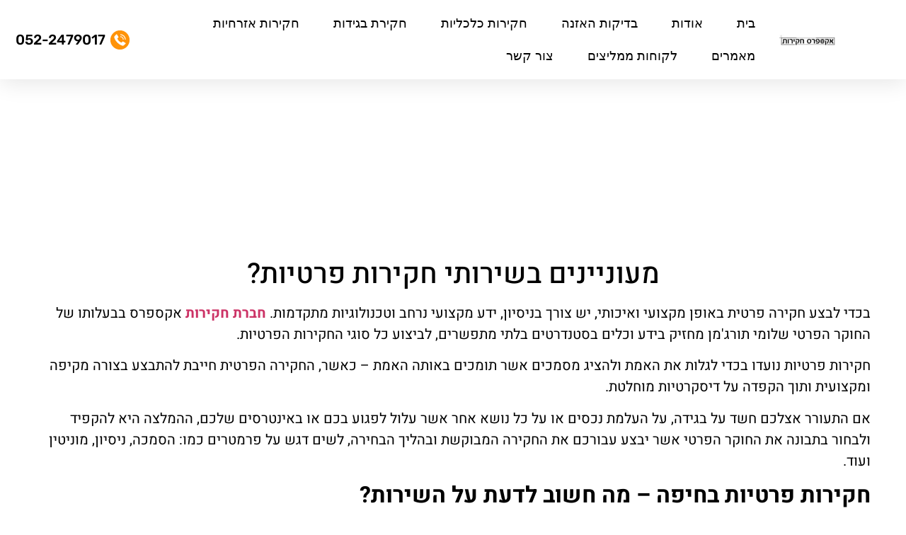

--- FILE ---
content_type: text/html; charset=UTF-8
request_url: https://expressinv.co.il/%D7%9E%D7%A2%D7%95%D7%A0%D7%99%D7%99%D7%A0%D7%99%D7%9D-%D7%91%D7%A9%D7%99%D7%A8%D7%95%D7%AA%D7%99-%D7%97%D7%A7%D7%99%D7%A8%D7%95%D7%AA-%D7%A4%D7%A8%D7%98%D7%99%D7%95%D7%AA/
body_size: 32981
content:
<!doctype html>
<html dir="rtl" lang="he-IL">
<head><meta charset="UTF-8"><script>if(navigator.userAgent.match(/MSIE|Internet Explorer/i)||navigator.userAgent.match(/Trident\/7\..*?rv:11/i)){var href=document.location.href;if(!href.match(/[?&]nowprocket/)){if(href.indexOf("?")==-1){if(href.indexOf("#")==-1){document.location.href=href+"?nowprocket=1"}else{document.location.href=href.replace("#","?nowprocket=1#")}}else{if(href.indexOf("#")==-1){document.location.href=href+"&nowprocket=1"}else{document.location.href=href.replace("#","&nowprocket=1#")}}}}</script><script>(()=>{class RocketLazyLoadScripts{constructor(){this.v="2.0.2",this.userEvents=["keydown","keyup","mousedown","mouseup","mousemove","mouseover","mouseenter","mouseout","mouseleave","touchmove","touchstart","touchend","touchcancel","wheel","click","dblclick","input","visibilitychange"],this.attributeEvents=["onblur","onclick","oncontextmenu","ondblclick","onfocus","onmousedown","onmouseenter","onmouseleave","onmousemove","onmouseout","onmouseover","onmouseup","onmousewheel","onscroll","onsubmit"]}async t(){this.i(),this.o(),/iP(ad|hone)/.test(navigator.userAgent)&&this.h(),this.u(),this.l(this),this.m(),this.k(this),this.p(this),this._(),await Promise.all([this.R(),this.L()]),this.lastBreath=Date.now(),this.S(this),this.P(),this.D(),this.O(),this.M(),await this.C(this.delayedScripts.normal),await this.C(this.delayedScripts.defer),await this.C(this.delayedScripts.async),this.T("domReady"),await this.F(),await this.j(),await this.I(),this.T("windowLoad"),await this.A(),window.dispatchEvent(new Event("rocket-allScriptsLoaded")),this.everythingLoaded=!0,this.lastTouchEnd&&await new Promise((t=>setTimeout(t,500-Date.now()+this.lastTouchEnd))),this.H(),this.T("all"),this.U(),this.W()}i(){this.CSPIssue=sessionStorage.getItem("rocketCSPIssue"),document.addEventListener("securitypolicyviolation",(t=>{this.CSPIssue||"script-src-elem"!==t.violatedDirective||"data"!==t.blockedURI||(this.CSPIssue=!0,sessionStorage.setItem("rocketCSPIssue",!0))}),{isRocket:!0})}o(){window.addEventListener("pageshow",(t=>{this.persisted=t.persisted,this.realWindowLoadedFired=!0}),{isRocket:!0}),window.addEventListener("pagehide",(()=>{this.onFirstUserAction=null}),{isRocket:!0})}h(){let t;function e(e){t=e}window.addEventListener("touchstart",e,{isRocket:!0}),window.addEventListener("touchend",(function i(o){Math.abs(o.changedTouches[0].pageX-t.changedTouches[0].pageX)<10&&Math.abs(o.changedTouches[0].pageY-t.changedTouches[0].pageY)<10&&o.timeStamp-t.timeStamp<200&&(o.target.dispatchEvent(new PointerEvent("click",{target:o.target,bubbles:!0,cancelable:!0})),event.preventDefault(),window.removeEventListener("touchstart",e,{isRocket:!0}),window.removeEventListener("touchend",i,{isRocket:!0}))}),{isRocket:!0})}q(t){this.userActionTriggered||("mousemove"!==t.type||this.firstMousemoveIgnored?"keyup"===t.type||"mouseover"===t.type||"mouseout"===t.type||(this.userActionTriggered=!0,this.onFirstUserAction&&this.onFirstUserAction()):this.firstMousemoveIgnored=!0),"click"===t.type&&t.preventDefault(),this.savedUserEvents.length>0&&(t.stopPropagation(),t.stopImmediatePropagation()),"touchstart"===this.lastEvent&&"touchend"===t.type&&(this.lastTouchEnd=Date.now()),"click"===t.type&&(this.lastTouchEnd=0),this.lastEvent=t.type,this.savedUserEvents.push(t)}u(){this.savedUserEvents=[],this.userEventHandler=this.q.bind(this),this.userEvents.forEach((t=>window.addEventListener(t,this.userEventHandler,{passive:!1,isRocket:!0})))}U(){this.userEvents.forEach((t=>window.removeEventListener(t,this.userEventHandler,{passive:!1,isRocket:!0}))),this.savedUserEvents.forEach((t=>{t.target.dispatchEvent(new window[t.constructor.name](t.type,t))}))}m(){this.eventsMutationObserver=new MutationObserver((t=>{const e="return false";for(const i of t){if("attributes"===i.type){const t=i.target.getAttribute(i.attributeName);t&&t!==e&&(i.target.setAttribute("data-rocket-"+i.attributeName,t),i.target.setAttribute(i.attributeName,e))}"childList"===i.type&&i.addedNodes.forEach((t=>{if(t.nodeType===Node.ELEMENT_NODE)for(const i of t.attributes)this.attributeEvents.includes(i.name)&&i.value&&""!==i.value&&(t.setAttribute("data-rocket-"+i.name,i.value),t.setAttribute(i.name,e))}))}})),this.eventsMutationObserver.observe(document,{subtree:!0,childList:!0,attributeFilter:this.attributeEvents})}H(){this.eventsMutationObserver.disconnect(),this.attributeEvents.forEach((t=>{document.querySelectorAll("[data-rocket-"+t+"]").forEach((e=>{e.setAttribute(t,e.getAttribute("data-rocket-"+t)),e.removeAttribute("data-rocket-"+t)}))}))}k(t){Object.defineProperty(HTMLElement.prototype,"onclick",{get(){return this.rocketonclick},set(e){this.rocketonclick=e,this.setAttribute(t.everythingLoaded?"onclick":"data-rocket-onclick","this.rocketonclick(event)")}})}S(t){function e(e,i){let o=e[i];e[i]=null,Object.defineProperty(e,i,{get:()=>o,set(s){t.everythingLoaded?o=s:e["rocket"+i]=o=s}})}e(document,"onreadystatechange"),e(window,"onload"),e(window,"onpageshow");try{Object.defineProperty(document,"readyState",{get:()=>t.rocketReadyState,set(e){t.rocketReadyState=e},configurable:!0}),document.readyState="loading"}catch(t){console.log("WPRocket DJE readyState conflict, bypassing")}}l(t){this.originalAddEventListener=EventTarget.prototype.addEventListener,this.originalRemoveEventListener=EventTarget.prototype.removeEventListener,this.savedEventListeners=[],EventTarget.prototype.addEventListener=function(e,i,o){o&&o.isRocket||!t.B(e,this)&&!t.userEvents.includes(e)||t.B(e,this)&&!t.userActionTriggered||e.startsWith("rocket-")?t.originalAddEventListener.call(this,e,i,o):t.savedEventListeners.push({target:this,remove:!1,type:e,func:i,options:o})},EventTarget.prototype.removeEventListener=function(e,i,o){o&&o.isRocket||!t.B(e,this)&&!t.userEvents.includes(e)||t.B(e,this)&&!t.userActionTriggered||e.startsWith("rocket-")?t.originalRemoveEventListener.call(this,e,i,o):t.savedEventListeners.push({target:this,remove:!0,type:e,func:i,options:o})}}T(t){"all"===t&&(EventTarget.prototype.addEventListener=this.originalAddEventListener,EventTarget.prototype.removeEventListener=this.originalRemoveEventListener),this.savedEventListeners=this.savedEventListeners.filter((e=>{let i=e.type,o=e.target||window;return"domReady"===t&&"DOMContentLoaded"!==i&&"readystatechange"!==i||("windowLoad"===t&&"load"!==i&&"readystatechange"!==i&&"pageshow"!==i||(this.B(i,o)&&(i="rocket-"+i),e.remove?o.removeEventListener(i,e.func,e.options):o.addEventListener(i,e.func,e.options),!1))}))}p(t){let e;function i(e){return t.everythingLoaded?e:e.split(" ").map((t=>"load"===t||t.startsWith("load.")?"rocket-jquery-load":t)).join(" ")}function o(o){function s(e){const s=o.fn[e];o.fn[e]=o.fn.init.prototype[e]=function(){return this[0]===window&&t.userActionTriggered&&("string"==typeof arguments[0]||arguments[0]instanceof String?arguments[0]=i(arguments[0]):"object"==typeof arguments[0]&&Object.keys(arguments[0]).forEach((t=>{const e=arguments[0][t];delete arguments[0][t],arguments[0][i(t)]=e}))),s.apply(this,arguments),this}}if(o&&o.fn&&!t.allJQueries.includes(o)){const e={DOMContentLoaded:[],"rocket-DOMContentLoaded":[]};for(const t in e)document.addEventListener(t,(()=>{e[t].forEach((t=>t()))}),{isRocket:!0});o.fn.ready=o.fn.init.prototype.ready=function(i){function s(){parseInt(o.fn.jquery)>2?setTimeout((()=>i.bind(document)(o))):i.bind(document)(o)}return t.realDomReadyFired?!t.userActionTriggered||t.fauxDomReadyFired?s():e["rocket-DOMContentLoaded"].push(s):e.DOMContentLoaded.push(s),o([])},s("on"),s("one"),s("off"),t.allJQueries.push(o)}e=o}t.allJQueries=[],o(window.jQuery),Object.defineProperty(window,"jQuery",{get:()=>e,set(t){o(t)}})}P(){const t=new Map;document.write=document.writeln=function(e){const i=document.currentScript,o=document.createRange(),s=i.parentElement;let n=t.get(i);void 0===n&&(n=i.nextSibling,t.set(i,n));const a=document.createDocumentFragment();o.setStart(a,0),a.appendChild(o.createContextualFragment(e)),s.insertBefore(a,n)}}async R(){return new Promise((t=>{this.userActionTriggered?t():this.onFirstUserAction=t}))}async L(){return new Promise((t=>{document.addEventListener("DOMContentLoaded",(()=>{this.realDomReadyFired=!0,t()}),{isRocket:!0})}))}async I(){return this.realWindowLoadedFired?Promise.resolve():new Promise((t=>{window.addEventListener("load",t,{isRocket:!0})}))}M(){this.pendingScripts=[];this.scriptsMutationObserver=new MutationObserver((t=>{for(const e of t)e.addedNodes.forEach((t=>{"SCRIPT"!==t.tagName||t.noModule||t.isWPRocket||this.pendingScripts.push({script:t,promise:new Promise((e=>{const i=()=>{const i=this.pendingScripts.findIndex((e=>e.script===t));i>=0&&this.pendingScripts.splice(i,1),e()};t.addEventListener("load",i,{isRocket:!0}),t.addEventListener("error",i,{isRocket:!0}),setTimeout(i,1e3)}))})}))})),this.scriptsMutationObserver.observe(document,{childList:!0,subtree:!0})}async j(){await this.J(),this.pendingScripts.length?(await this.pendingScripts[0].promise,await this.j()):this.scriptsMutationObserver.disconnect()}D(){this.delayedScripts={normal:[],async:[],defer:[]},document.querySelectorAll("script[type$=rocketlazyloadscript]").forEach((t=>{t.hasAttribute("data-rocket-src")?t.hasAttribute("async")&&!1!==t.async?this.delayedScripts.async.push(t):t.hasAttribute("defer")&&!1!==t.defer||"module"===t.getAttribute("data-rocket-type")?this.delayedScripts.defer.push(t):this.delayedScripts.normal.push(t):this.delayedScripts.normal.push(t)}))}async _(){await this.L();let t=[];document.querySelectorAll("script[type$=rocketlazyloadscript][data-rocket-src]").forEach((e=>{let i=e.getAttribute("data-rocket-src");if(i&&!i.startsWith("data:")){i.startsWith("//")&&(i=location.protocol+i);try{const o=new URL(i).origin;o!==location.origin&&t.push({src:o,crossOrigin:e.crossOrigin||"module"===e.getAttribute("data-rocket-type")})}catch(t){}}})),t=[...new Map(t.map((t=>[JSON.stringify(t),t]))).values()],this.N(t,"preconnect")}async $(t){if(await this.G(),!0!==t.noModule||!("noModule"in HTMLScriptElement.prototype))return new Promise((e=>{let i;function o(){(i||t).setAttribute("data-rocket-status","executed"),e()}try{if(navigator.userAgent.includes("Firefox/")||""===navigator.vendor||this.CSPIssue)i=document.createElement("script"),[...t.attributes].forEach((t=>{let e=t.nodeName;"type"!==e&&("data-rocket-type"===e&&(e="type"),"data-rocket-src"===e&&(e="src"),i.setAttribute(e,t.nodeValue))})),t.text&&(i.text=t.text),t.nonce&&(i.nonce=t.nonce),i.hasAttribute("src")?(i.addEventListener("load",o,{isRocket:!0}),i.addEventListener("error",(()=>{i.setAttribute("data-rocket-status","failed-network"),e()}),{isRocket:!0}),setTimeout((()=>{i.isConnected||e()}),1)):(i.text=t.text,o()),i.isWPRocket=!0,t.parentNode.replaceChild(i,t);else{const i=t.getAttribute("data-rocket-type"),s=t.getAttribute("data-rocket-src");i?(t.type=i,t.removeAttribute("data-rocket-type")):t.removeAttribute("type"),t.addEventListener("load",o,{isRocket:!0}),t.addEventListener("error",(i=>{this.CSPIssue&&i.target.src.startsWith("data:")?(console.log("WPRocket: CSP fallback activated"),t.removeAttribute("src"),this.$(t).then(e)):(t.setAttribute("data-rocket-status","failed-network"),e())}),{isRocket:!0}),s?(t.fetchPriority="high",t.removeAttribute("data-rocket-src"),t.src=s):t.src="data:text/javascript;base64,"+window.btoa(unescape(encodeURIComponent(t.text)))}}catch(i){t.setAttribute("data-rocket-status","failed-transform"),e()}}));t.setAttribute("data-rocket-status","skipped")}async C(t){const e=t.shift();return e?(e.isConnected&&await this.$(e),this.C(t)):Promise.resolve()}O(){this.N([...this.delayedScripts.normal,...this.delayedScripts.defer,...this.delayedScripts.async],"preload")}N(t,e){this.trash=this.trash||[];let i=!0;var o=document.createDocumentFragment();t.forEach((t=>{const s=t.getAttribute&&t.getAttribute("data-rocket-src")||t.src;if(s&&!s.startsWith("data:")){const n=document.createElement("link");n.href=s,n.rel=e,"preconnect"!==e&&(n.as="script",n.fetchPriority=i?"high":"low"),t.getAttribute&&"module"===t.getAttribute("data-rocket-type")&&(n.crossOrigin=!0),t.crossOrigin&&(n.crossOrigin=t.crossOrigin),t.integrity&&(n.integrity=t.integrity),t.nonce&&(n.nonce=t.nonce),o.appendChild(n),this.trash.push(n),i=!1}})),document.head.appendChild(o)}W(){this.trash.forEach((t=>t.remove()))}async F(){try{document.readyState="interactive"}catch(t){}this.fauxDomReadyFired=!0;try{await this.G(),document.dispatchEvent(new Event("rocket-readystatechange")),await this.G(),document.rocketonreadystatechange&&document.rocketonreadystatechange(),await this.G(),document.dispatchEvent(new Event("rocket-DOMContentLoaded")),await this.G(),window.dispatchEvent(new Event("rocket-DOMContentLoaded"))}catch(t){console.error(t)}}async A(){try{document.readyState="complete"}catch(t){}try{await this.G(),document.dispatchEvent(new Event("rocket-readystatechange")),await this.G(),document.rocketonreadystatechange&&document.rocketonreadystatechange(),await this.G(),window.dispatchEvent(new Event("rocket-load")),await this.G(),window.rocketonload&&window.rocketonload(),await this.G(),this.allJQueries.forEach((t=>t(window).trigger("rocket-jquery-load"))),await this.G();const t=new Event("rocket-pageshow");t.persisted=this.persisted,window.dispatchEvent(t),await this.G(),window.rocketonpageshow&&window.rocketonpageshow({persisted:this.persisted})}catch(t){console.error(t)}}async G(){Date.now()-this.lastBreath>45&&(await this.J(),this.lastBreath=Date.now())}async J(){return document.hidden?new Promise((t=>setTimeout(t))):new Promise((t=>requestAnimationFrame(t)))}B(t,e){return e===document&&"readystatechange"===t||(e===document&&"DOMContentLoaded"===t||(e===window&&"DOMContentLoaded"===t||(e===window&&"load"===t||e===window&&"pageshow"===t)))}static run(){(new RocketLazyLoadScripts).t()}}RocketLazyLoadScripts.run()})();</script>
	
	<meta name="viewport" content="width=device-width, initial-scale=1">
	<link rel="profile" href="https://gmpg.org/xfn/11">
	<meta name='robots' content='index, follow, max-image-preview:large, max-snippet:-1, max-video-preview:-1' />

	<!-- This site is optimized with the Yoast SEO plugin v25.9 - https://yoast.com/wordpress/plugins/seo/ -->
	<title>מעוניינים בשירותי חקירות פרטיות? - אקספרס חקירות 052-2479017</title>
	<meta name="description" content="שלומי תורג&#039;מן הוא בוגר יחידה מודיענית ובבעלותו משרד חקירות מקצועי ומיומן כבר משנת 1997. אם אתם זקוקים לשירותיו המסורים והמקצועיים צרו קשר בהקדם 052-2479017" />
	<link rel="canonical" href="https://expressinv.co.il/מעוניינים-בשירותי-חקירות-פרטיות/" />
	<meta property="og:locale" content="he_IL" />
	<meta property="og:type" content="article" />
	<meta property="og:title" content="מעוניינים בשירותי חקירות פרטיות? - אקספרס חקירות 052-2479017" />
	<meta property="og:description" content="שלומי תורג&#039;מן הוא בוגר יחידה מודיענית ובבעלותו משרד חקירות מקצועי ומיומן כבר משנת 1997. אם אתם זקוקים לשירותיו המסורים והמקצועיים צרו קשר בהקדם 052-2479017" />
	<meta property="og:url" content="https://expressinv.co.il/מעוניינים-בשירותי-חקירות-פרטיות/" />
	<meta property="og:site_name" content="אקספרס חקירות" />
	<meta property="article:published_time" content="2021-10-04T12:26:38+00:00" />
	<meta property="article:modified_time" content="2025-09-15T13:33:52+00:00" />
	<meta property="og:image" content="https://expressinv.co.il/wp-content/uploads/2025/09/spinage-1514261_1280.jpg" />
	<meta property="og:image:width" content="1280" />
	<meta property="og:image:height" content="958" />
	<meta property="og:image:type" content="image/jpeg" />
	<meta name="author" content="site_admin" />
	<meta name="twitter:card" content="summary_large_image" />
	<meta name="twitter:label1" content="נכתב על יד" />
	<meta name="twitter:data1" content="site_admin" />
	<meta name="twitter:label2" content="זמן קריאה מוערך" />
	<meta name="twitter:data2" content="2 דקות" />
	<script type="application/ld+json" class="yoast-schema-graph">{"@context":"https://schema.org","@graph":[{"@type":"Article","@id":"https://expressinv.co.il/%d7%9e%d7%a2%d7%95%d7%a0%d7%99%d7%99%d7%a0%d7%99%d7%9d-%d7%91%d7%a9%d7%99%d7%a8%d7%95%d7%aa%d7%99-%d7%97%d7%a7%d7%99%d7%a8%d7%95%d7%aa-%d7%a4%d7%a8%d7%98%d7%99%d7%95%d7%aa/#article","isPartOf":{"@id":"https://expressinv.co.il/%d7%9e%d7%a2%d7%95%d7%a0%d7%99%d7%99%d7%a0%d7%99%d7%9d-%d7%91%d7%a9%d7%99%d7%a8%d7%95%d7%aa%d7%99-%d7%97%d7%a7%d7%99%d7%a8%d7%95%d7%aa-%d7%a4%d7%a8%d7%98%d7%99%d7%95%d7%aa/"},"author":{"name":"site_admin","@id":"https://expressinv.co.il/#/schema/person/f4eaa96aa07ea384375605bbd137471e"},"headline":"מעוניינים בשירותי חקירות פרטיות?","datePublished":"2021-10-04T12:26:38+00:00","dateModified":"2025-09-15T13:33:52+00:00","mainEntityOfPage":{"@id":"https://expressinv.co.il/%d7%9e%d7%a2%d7%95%d7%a0%d7%99%d7%99%d7%a0%d7%99%d7%9d-%d7%91%d7%a9%d7%99%d7%a8%d7%95%d7%aa%d7%99-%d7%97%d7%a7%d7%99%d7%a8%d7%95%d7%aa-%d7%a4%d7%a8%d7%98%d7%99%d7%95%d7%aa/"},"wordCount":3,"commentCount":0,"publisher":{"@id":"https://expressinv.co.il/#organization"},"image":{"@id":"https://expressinv.co.il/%d7%9e%d7%a2%d7%95%d7%a0%d7%99%d7%99%d7%a0%d7%99%d7%9d-%d7%91%d7%a9%d7%99%d7%a8%d7%95%d7%aa%d7%99-%d7%97%d7%a7%d7%99%d7%a8%d7%95%d7%aa-%d7%a4%d7%a8%d7%98%d7%99%d7%95%d7%aa/#primaryimage"},"thumbnailUrl":"https://expressinv.co.il/wp-content/uploads/2025/09/spinage-1514261_1280.jpg","articleSection":["מאמרים"],"inLanguage":"he-IL","potentialAction":[{"@type":"CommentAction","name":"Comment","target":["https://expressinv.co.il/%d7%9e%d7%a2%d7%95%d7%a0%d7%99%d7%99%d7%a0%d7%99%d7%9d-%d7%91%d7%a9%d7%99%d7%a8%d7%95%d7%aa%d7%99-%d7%97%d7%a7%d7%99%d7%a8%d7%95%d7%aa-%d7%a4%d7%a8%d7%98%d7%99%d7%95%d7%aa/#respond"]}]},{"@type":"WebPage","@id":"https://expressinv.co.il/%d7%9e%d7%a2%d7%95%d7%a0%d7%99%d7%99%d7%a0%d7%99%d7%9d-%d7%91%d7%a9%d7%99%d7%a8%d7%95%d7%aa%d7%99-%d7%97%d7%a7%d7%99%d7%a8%d7%95%d7%aa-%d7%a4%d7%a8%d7%98%d7%99%d7%95%d7%aa/","url":"https://expressinv.co.il/%d7%9e%d7%a2%d7%95%d7%a0%d7%99%d7%99%d7%a0%d7%99%d7%9d-%d7%91%d7%a9%d7%99%d7%a8%d7%95%d7%aa%d7%99-%d7%97%d7%a7%d7%99%d7%a8%d7%95%d7%aa-%d7%a4%d7%a8%d7%98%d7%99%d7%95%d7%aa/","name":"מעוניינים בשירותי חקירות פרטיות? - אקספרס חקירות 052-2479017","isPartOf":{"@id":"https://expressinv.co.il/#website"},"primaryImageOfPage":{"@id":"https://expressinv.co.il/%d7%9e%d7%a2%d7%95%d7%a0%d7%99%d7%99%d7%a0%d7%99%d7%9d-%d7%91%d7%a9%d7%99%d7%a8%d7%95%d7%aa%d7%99-%d7%97%d7%a7%d7%99%d7%a8%d7%95%d7%aa-%d7%a4%d7%a8%d7%98%d7%99%d7%95%d7%aa/#primaryimage"},"image":{"@id":"https://expressinv.co.il/%d7%9e%d7%a2%d7%95%d7%a0%d7%99%d7%99%d7%a0%d7%99%d7%9d-%d7%91%d7%a9%d7%99%d7%a8%d7%95%d7%aa%d7%99-%d7%97%d7%a7%d7%99%d7%a8%d7%95%d7%aa-%d7%a4%d7%a8%d7%98%d7%99%d7%95%d7%aa/#primaryimage"},"thumbnailUrl":"https://expressinv.co.il/wp-content/uploads/2025/09/spinage-1514261_1280.jpg","datePublished":"2021-10-04T12:26:38+00:00","dateModified":"2025-09-15T13:33:52+00:00","description":"שלומי תורג'מן הוא בוגר יחידה מודיענית ובבעלותו משרד חקירות מקצועי ומיומן כבר משנת 1997. אם אתם זקוקים לשירותיו המסורים והמקצועיים צרו קשר בהקדם 052-2479017","breadcrumb":{"@id":"https://expressinv.co.il/%d7%9e%d7%a2%d7%95%d7%a0%d7%99%d7%99%d7%a0%d7%99%d7%9d-%d7%91%d7%a9%d7%99%d7%a8%d7%95%d7%aa%d7%99-%d7%97%d7%a7%d7%99%d7%a8%d7%95%d7%aa-%d7%a4%d7%a8%d7%98%d7%99%d7%95%d7%aa/#breadcrumb"},"inLanguage":"he-IL","potentialAction":[{"@type":"ReadAction","target":["https://expressinv.co.il/%d7%9e%d7%a2%d7%95%d7%a0%d7%99%d7%99%d7%a0%d7%99%d7%9d-%d7%91%d7%a9%d7%99%d7%a8%d7%95%d7%aa%d7%99-%d7%97%d7%a7%d7%99%d7%a8%d7%95%d7%aa-%d7%a4%d7%a8%d7%98%d7%99%d7%95%d7%aa/"]}]},{"@type":"ImageObject","inLanguage":"he-IL","@id":"https://expressinv.co.il/%d7%9e%d7%a2%d7%95%d7%a0%d7%99%d7%99%d7%a0%d7%99%d7%9d-%d7%91%d7%a9%d7%99%d7%a8%d7%95%d7%aa%d7%99-%d7%97%d7%a7%d7%99%d7%a8%d7%95%d7%aa-%d7%a4%d7%a8%d7%98%d7%99%d7%95%d7%aa/#primaryimage","url":"https://expressinv.co.il/wp-content/uploads/2025/09/spinage-1514261_1280.jpg","contentUrl":"https://expressinv.co.il/wp-content/uploads/2025/09/spinage-1514261_1280.jpg","width":1280,"height":958},{"@type":"BreadcrumbList","@id":"https://expressinv.co.il/%d7%9e%d7%a2%d7%95%d7%a0%d7%99%d7%99%d7%a0%d7%99%d7%9d-%d7%91%d7%a9%d7%99%d7%a8%d7%95%d7%aa%d7%99-%d7%97%d7%a7%d7%99%d7%a8%d7%95%d7%aa-%d7%a4%d7%a8%d7%98%d7%99%d7%95%d7%aa/#breadcrumb","itemListElement":[{"@type":"ListItem","position":1,"name":"דף הבית","item":"https://expressinv.co.il/"},{"@type":"ListItem","position":2,"name":"מאמרים","item":"https://expressinv.co.il/category/%d7%9e%d7%90%d7%9e%d7%a8%d7%99%d7%9d/"},{"@type":"ListItem","position":3,"name":"מעוניינים בשירותי חקירות פרטיות?"}]},{"@type":"WebSite","@id":"https://expressinv.co.il/#website","url":"https://expressinv.co.il/","name":"אקספרס חקירות","description":"","publisher":{"@id":"https://expressinv.co.il/#organization"},"potentialAction":[{"@type":"SearchAction","target":{"@type":"EntryPoint","urlTemplate":"https://expressinv.co.il/?s={search_term_string}"},"query-input":{"@type":"PropertyValueSpecification","valueRequired":true,"valueName":"search_term_string"}}],"inLanguage":"he-IL"},{"@type":"Organization","@id":"https://expressinv.co.il/#organization","name":"אקספרס חקירות","url":"https://expressinv.co.il/","logo":{"@type":"ImageObject","inLanguage":"he-IL","@id":"https://expressinv.co.il/#/schema/logo/image/","url":"https://expressinv.co.il/wp-content/uploads/2025/09/logo-1.png","contentUrl":"https://expressinv.co.il/wp-content/uploads/2025/09/logo-1.png","width":217,"height":58,"caption":"אקספרס חקירות"},"image":{"@id":"https://expressinv.co.il/#/schema/logo/image/"}},{"@type":"Person","@id":"https://expressinv.co.il/#/schema/person/f4eaa96aa07ea384375605bbd137471e","name":"site_admin"}]}</script>
	<!-- / Yoast SEO plugin. -->



<style id='wp-img-auto-sizes-contain-inline-css'>
img:is([sizes=auto i],[sizes^="auto," i]){contain-intrinsic-size:3000px 1500px}
/*# sourceURL=wp-img-auto-sizes-contain-inline-css */
</style>
<link rel='stylesheet' id='wp-block-library-rtl-css' href='https://expressinv.co.il/wp-includes/css/dist/block-library/style-rtl.min.css?ver=6.9' media='all' />
<style id='global-styles-inline-css'>
:root{--wp--preset--aspect-ratio--square: 1;--wp--preset--aspect-ratio--4-3: 4/3;--wp--preset--aspect-ratio--3-4: 3/4;--wp--preset--aspect-ratio--3-2: 3/2;--wp--preset--aspect-ratio--2-3: 2/3;--wp--preset--aspect-ratio--16-9: 16/9;--wp--preset--aspect-ratio--9-16: 9/16;--wp--preset--color--black: #000000;--wp--preset--color--cyan-bluish-gray: #abb8c3;--wp--preset--color--white: #ffffff;--wp--preset--color--pale-pink: #f78da7;--wp--preset--color--vivid-red: #cf2e2e;--wp--preset--color--luminous-vivid-orange: #ff6900;--wp--preset--color--luminous-vivid-amber: #fcb900;--wp--preset--color--light-green-cyan: #7bdcb5;--wp--preset--color--vivid-green-cyan: #00d084;--wp--preset--color--pale-cyan-blue: #8ed1fc;--wp--preset--color--vivid-cyan-blue: #0693e3;--wp--preset--color--vivid-purple: #9b51e0;--wp--preset--gradient--vivid-cyan-blue-to-vivid-purple: linear-gradient(135deg,rgb(6,147,227) 0%,rgb(155,81,224) 100%);--wp--preset--gradient--light-green-cyan-to-vivid-green-cyan: linear-gradient(135deg,rgb(122,220,180) 0%,rgb(0,208,130) 100%);--wp--preset--gradient--luminous-vivid-amber-to-luminous-vivid-orange: linear-gradient(135deg,rgb(252,185,0) 0%,rgb(255,105,0) 100%);--wp--preset--gradient--luminous-vivid-orange-to-vivid-red: linear-gradient(135deg,rgb(255,105,0) 0%,rgb(207,46,46) 100%);--wp--preset--gradient--very-light-gray-to-cyan-bluish-gray: linear-gradient(135deg,rgb(238,238,238) 0%,rgb(169,184,195) 100%);--wp--preset--gradient--cool-to-warm-spectrum: linear-gradient(135deg,rgb(74,234,220) 0%,rgb(151,120,209) 20%,rgb(207,42,186) 40%,rgb(238,44,130) 60%,rgb(251,105,98) 80%,rgb(254,248,76) 100%);--wp--preset--gradient--blush-light-purple: linear-gradient(135deg,rgb(255,206,236) 0%,rgb(152,150,240) 100%);--wp--preset--gradient--blush-bordeaux: linear-gradient(135deg,rgb(254,205,165) 0%,rgb(254,45,45) 50%,rgb(107,0,62) 100%);--wp--preset--gradient--luminous-dusk: linear-gradient(135deg,rgb(255,203,112) 0%,rgb(199,81,192) 50%,rgb(65,88,208) 100%);--wp--preset--gradient--pale-ocean: linear-gradient(135deg,rgb(255,245,203) 0%,rgb(182,227,212) 50%,rgb(51,167,181) 100%);--wp--preset--gradient--electric-grass: linear-gradient(135deg,rgb(202,248,128) 0%,rgb(113,206,126) 100%);--wp--preset--gradient--midnight: linear-gradient(135deg,rgb(2,3,129) 0%,rgb(40,116,252) 100%);--wp--preset--font-size--small: 13px;--wp--preset--font-size--medium: 20px;--wp--preset--font-size--large: 36px;--wp--preset--font-size--x-large: 42px;--wp--preset--spacing--20: 0.44rem;--wp--preset--spacing--30: 0.67rem;--wp--preset--spacing--40: 1rem;--wp--preset--spacing--50: 1.5rem;--wp--preset--spacing--60: 2.25rem;--wp--preset--spacing--70: 3.38rem;--wp--preset--spacing--80: 5.06rem;--wp--preset--shadow--natural: 6px 6px 9px rgba(0, 0, 0, 0.2);--wp--preset--shadow--deep: 12px 12px 50px rgba(0, 0, 0, 0.4);--wp--preset--shadow--sharp: 6px 6px 0px rgba(0, 0, 0, 0.2);--wp--preset--shadow--outlined: 6px 6px 0px -3px rgb(255, 255, 255), 6px 6px rgb(0, 0, 0);--wp--preset--shadow--crisp: 6px 6px 0px rgb(0, 0, 0);}:root { --wp--style--global--content-size: 800px;--wp--style--global--wide-size: 1200px; }:where(body) { margin: 0; }.wp-site-blocks > .alignleft { float: left; margin-right: 2em; }.wp-site-blocks > .alignright { float: right; margin-left: 2em; }.wp-site-blocks > .aligncenter { justify-content: center; margin-left: auto; margin-right: auto; }:where(.wp-site-blocks) > * { margin-block-start: 24px; margin-block-end: 0; }:where(.wp-site-blocks) > :first-child { margin-block-start: 0; }:where(.wp-site-blocks) > :last-child { margin-block-end: 0; }:root { --wp--style--block-gap: 24px; }:root :where(.is-layout-flow) > :first-child{margin-block-start: 0;}:root :where(.is-layout-flow) > :last-child{margin-block-end: 0;}:root :where(.is-layout-flow) > *{margin-block-start: 24px;margin-block-end: 0;}:root :where(.is-layout-constrained) > :first-child{margin-block-start: 0;}:root :where(.is-layout-constrained) > :last-child{margin-block-end: 0;}:root :where(.is-layout-constrained) > *{margin-block-start: 24px;margin-block-end: 0;}:root :where(.is-layout-flex){gap: 24px;}:root :where(.is-layout-grid){gap: 24px;}.is-layout-flow > .alignleft{float: left;margin-inline-start: 0;margin-inline-end: 2em;}.is-layout-flow > .alignright{float: right;margin-inline-start: 2em;margin-inline-end: 0;}.is-layout-flow > .aligncenter{margin-left: auto !important;margin-right: auto !important;}.is-layout-constrained > .alignleft{float: left;margin-inline-start: 0;margin-inline-end: 2em;}.is-layout-constrained > .alignright{float: right;margin-inline-start: 2em;margin-inline-end: 0;}.is-layout-constrained > .aligncenter{margin-left: auto !important;margin-right: auto !important;}.is-layout-constrained > :where(:not(.alignleft):not(.alignright):not(.alignfull)){max-width: var(--wp--style--global--content-size);margin-left: auto !important;margin-right: auto !important;}.is-layout-constrained > .alignwide{max-width: var(--wp--style--global--wide-size);}body .is-layout-flex{display: flex;}.is-layout-flex{flex-wrap: wrap;align-items: center;}.is-layout-flex > :is(*, div){margin: 0;}body .is-layout-grid{display: grid;}.is-layout-grid > :is(*, div){margin: 0;}body{padding-top: 0px;padding-right: 0px;padding-bottom: 0px;padding-left: 0px;}a:where(:not(.wp-element-button)){text-decoration: underline;}:root :where(.wp-element-button, .wp-block-button__link){background-color: #32373c;border-width: 0;color: #fff;font-family: inherit;font-size: inherit;font-style: inherit;font-weight: inherit;letter-spacing: inherit;line-height: inherit;padding-top: calc(0.667em + 2px);padding-right: calc(1.333em + 2px);padding-bottom: calc(0.667em + 2px);padding-left: calc(1.333em + 2px);text-decoration: none;text-transform: inherit;}.has-black-color{color: var(--wp--preset--color--black) !important;}.has-cyan-bluish-gray-color{color: var(--wp--preset--color--cyan-bluish-gray) !important;}.has-white-color{color: var(--wp--preset--color--white) !important;}.has-pale-pink-color{color: var(--wp--preset--color--pale-pink) !important;}.has-vivid-red-color{color: var(--wp--preset--color--vivid-red) !important;}.has-luminous-vivid-orange-color{color: var(--wp--preset--color--luminous-vivid-orange) !important;}.has-luminous-vivid-amber-color{color: var(--wp--preset--color--luminous-vivid-amber) !important;}.has-light-green-cyan-color{color: var(--wp--preset--color--light-green-cyan) !important;}.has-vivid-green-cyan-color{color: var(--wp--preset--color--vivid-green-cyan) !important;}.has-pale-cyan-blue-color{color: var(--wp--preset--color--pale-cyan-blue) !important;}.has-vivid-cyan-blue-color{color: var(--wp--preset--color--vivid-cyan-blue) !important;}.has-vivid-purple-color{color: var(--wp--preset--color--vivid-purple) !important;}.has-black-background-color{background-color: var(--wp--preset--color--black) !important;}.has-cyan-bluish-gray-background-color{background-color: var(--wp--preset--color--cyan-bluish-gray) !important;}.has-white-background-color{background-color: var(--wp--preset--color--white) !important;}.has-pale-pink-background-color{background-color: var(--wp--preset--color--pale-pink) !important;}.has-vivid-red-background-color{background-color: var(--wp--preset--color--vivid-red) !important;}.has-luminous-vivid-orange-background-color{background-color: var(--wp--preset--color--luminous-vivid-orange) !important;}.has-luminous-vivid-amber-background-color{background-color: var(--wp--preset--color--luminous-vivid-amber) !important;}.has-light-green-cyan-background-color{background-color: var(--wp--preset--color--light-green-cyan) !important;}.has-vivid-green-cyan-background-color{background-color: var(--wp--preset--color--vivid-green-cyan) !important;}.has-pale-cyan-blue-background-color{background-color: var(--wp--preset--color--pale-cyan-blue) !important;}.has-vivid-cyan-blue-background-color{background-color: var(--wp--preset--color--vivid-cyan-blue) !important;}.has-vivid-purple-background-color{background-color: var(--wp--preset--color--vivid-purple) !important;}.has-black-border-color{border-color: var(--wp--preset--color--black) !important;}.has-cyan-bluish-gray-border-color{border-color: var(--wp--preset--color--cyan-bluish-gray) !important;}.has-white-border-color{border-color: var(--wp--preset--color--white) !important;}.has-pale-pink-border-color{border-color: var(--wp--preset--color--pale-pink) !important;}.has-vivid-red-border-color{border-color: var(--wp--preset--color--vivid-red) !important;}.has-luminous-vivid-orange-border-color{border-color: var(--wp--preset--color--luminous-vivid-orange) !important;}.has-luminous-vivid-amber-border-color{border-color: var(--wp--preset--color--luminous-vivid-amber) !important;}.has-light-green-cyan-border-color{border-color: var(--wp--preset--color--light-green-cyan) !important;}.has-vivid-green-cyan-border-color{border-color: var(--wp--preset--color--vivid-green-cyan) !important;}.has-pale-cyan-blue-border-color{border-color: var(--wp--preset--color--pale-cyan-blue) !important;}.has-vivid-cyan-blue-border-color{border-color: var(--wp--preset--color--vivid-cyan-blue) !important;}.has-vivid-purple-border-color{border-color: var(--wp--preset--color--vivid-purple) !important;}.has-vivid-cyan-blue-to-vivid-purple-gradient-background{background: var(--wp--preset--gradient--vivid-cyan-blue-to-vivid-purple) !important;}.has-light-green-cyan-to-vivid-green-cyan-gradient-background{background: var(--wp--preset--gradient--light-green-cyan-to-vivid-green-cyan) !important;}.has-luminous-vivid-amber-to-luminous-vivid-orange-gradient-background{background: var(--wp--preset--gradient--luminous-vivid-amber-to-luminous-vivid-orange) !important;}.has-luminous-vivid-orange-to-vivid-red-gradient-background{background: var(--wp--preset--gradient--luminous-vivid-orange-to-vivid-red) !important;}.has-very-light-gray-to-cyan-bluish-gray-gradient-background{background: var(--wp--preset--gradient--very-light-gray-to-cyan-bluish-gray) !important;}.has-cool-to-warm-spectrum-gradient-background{background: var(--wp--preset--gradient--cool-to-warm-spectrum) !important;}.has-blush-light-purple-gradient-background{background: var(--wp--preset--gradient--blush-light-purple) !important;}.has-blush-bordeaux-gradient-background{background: var(--wp--preset--gradient--blush-bordeaux) !important;}.has-luminous-dusk-gradient-background{background: var(--wp--preset--gradient--luminous-dusk) !important;}.has-pale-ocean-gradient-background{background: var(--wp--preset--gradient--pale-ocean) !important;}.has-electric-grass-gradient-background{background: var(--wp--preset--gradient--electric-grass) !important;}.has-midnight-gradient-background{background: var(--wp--preset--gradient--midnight) !important;}.has-small-font-size{font-size: var(--wp--preset--font-size--small) !important;}.has-medium-font-size{font-size: var(--wp--preset--font-size--medium) !important;}.has-large-font-size{font-size: var(--wp--preset--font-size--large) !important;}.has-x-large-font-size{font-size: var(--wp--preset--font-size--x-large) !important;}
/*# sourceURL=global-styles-inline-css */
</style>

<link data-minify="1" rel='stylesheet' id='leos_seo-frontend-css' href='https://expressinv.co.il/wp-content/cache/min/1/wp-content/plugins/leos-seo/assets/css/frontend.css?ver=1764741480' media='all' />
<link data-minify="1" rel='stylesheet' id='hello-elementor-css' href='https://expressinv.co.il/wp-content/cache/min/1/wp-content/themes/hello-elementor/assets/css/reset.css?ver=1764741480' media='all' />
<link data-minify="1" rel='stylesheet' id='hello-elementor-theme-style-css' href='https://expressinv.co.il/wp-content/cache/min/1/wp-content/themes/hello-elementor/assets/css/theme.css?ver=1764741480' media='all' />
<link data-minify="1" rel='stylesheet' id='hello-elementor-header-footer-css' href='https://expressinv.co.il/wp-content/cache/min/1/wp-content/themes/hello-elementor/assets/css/header-footer.css?ver=1764741480' media='all' />
<link rel='stylesheet' id='elementor-frontend-css' href='https://expressinv.co.il/wp-content/plugins/elementor/assets/css/frontend-rtl.min.css?ver=3.31.3' media='all' />
<style id='elementor-frontend-inline-css'>
.elementor-1197 .elementor-element.elementor-element-7a60210:not(.elementor-motion-effects-element-type-background), .elementor-1197 .elementor-element.elementor-element-7a60210 > .elementor-motion-effects-container > .elementor-motion-effects-layer{background-image:var(--wpr-bg-fbe2ccf7-de85-4174-b625-fff7771e8118);}
/*# sourceURL=elementor-frontend-inline-css */
</style>
<link rel='stylesheet' id='elementor-post-4-css' href='https://expressinv.co.il/wp-content/uploads/elementor/css/post-4.css?ver=1764741478' media='all' />
<link rel='stylesheet' id='widget-image-css' href='https://expressinv.co.il/wp-content/plugins/elementor/assets/css/widget-image-rtl.min.css?ver=3.31.3' media='all' />
<link rel='stylesheet' id='widget-nav-menu-css' href='https://expressinv.co.il/wp-content/plugins/elementor-pro/assets/css/widget-nav-menu-rtl.min.css?ver=3.28.3' media='all' />
<link rel='stylesheet' id='widget-icon-list-css' href='https://expressinv.co.il/wp-content/plugins/elementor/assets/css/widget-icon-list-rtl.min.css?ver=3.31.3' media='all' />
<link rel='stylesheet' id='e-sticky-css' href='https://expressinv.co.il/wp-content/plugins/elementor-pro/assets/css/modules/sticky.min.css?ver=3.28.3' media='all' />
<link rel='stylesheet' id='widget-heading-css' href='https://expressinv.co.il/wp-content/plugins/elementor/assets/css/widget-heading-rtl.min.css?ver=3.31.3' media='all' />
<link rel='stylesheet' id='widget-form-css' href='https://expressinv.co.il/wp-content/plugins/elementor-pro/assets/css/widget-form-rtl.min.css?ver=3.28.3' media='all' />
<link rel='stylesheet' id='widget-divider-css' href='https://expressinv.co.il/wp-content/plugins/elementor/assets/css/widget-divider-rtl.min.css?ver=3.31.3' media='all' />
<link rel='stylesheet' id='widget-breadcrumbs-css' href='https://expressinv.co.il/wp-content/plugins/elementor-pro/assets/css/widget-breadcrumbs-rtl.min.css?ver=3.28.3' media='all' />
<link rel='stylesheet' id='widget-posts-css' href='https://expressinv.co.il/wp-content/plugins/elementor-pro/assets/css/widget-posts-rtl.min.css?ver=3.28.3' media='all' />
<link data-minify="1" rel='stylesheet' id='elementor-icons-css' href='https://expressinv.co.il/wp-content/cache/min/1/wp-content/plugins/elementor/assets/lib/eicons/css/elementor-icons.min.css?ver=1764741480' media='all' />
<link rel='stylesheet' id='elementor-post-13-css' href='https://expressinv.co.il/wp-content/uploads/elementor/css/post-13.css?ver=1764741479' media='all' />
<link rel='stylesheet' id='elementor-post-299-css' href='https://expressinv.co.il/wp-content/uploads/elementor/css/post-299.css?ver=1764741479' media='all' />
<link rel='stylesheet' id='elementor-post-1197-css' href='https://expressinv.co.il/wp-content/uploads/elementor/css/post-1197.css?ver=1764741483' media='all' />
<style id='rocket-lazyload-inline-css'>
.rll-youtube-player{position:relative;padding-bottom:56.23%;height:0;overflow:hidden;max-width:100%;}.rll-youtube-player:focus-within{outline: 2px solid currentColor;outline-offset: 5px;}.rll-youtube-player iframe{position:absolute;top:0;left:0;width:100%;height:100%;z-index:100;background:0 0}.rll-youtube-player img{bottom:0;display:block;left:0;margin:auto;max-width:100%;width:100%;position:absolute;right:0;top:0;border:none;height:auto;-webkit-transition:.4s all;-moz-transition:.4s all;transition:.4s all}.rll-youtube-player img:hover{-webkit-filter:brightness(75%)}.rll-youtube-player .play{height:100%;width:100%;left:0;top:0;position:absolute;background:var(--wpr-bg-0b96c45b-6c1f-42e2-b934-aa6b84c92927) no-repeat center;background-color: transparent !important;cursor:pointer;border:none;}.wp-embed-responsive .wp-has-aspect-ratio .rll-youtube-player{position:absolute;padding-bottom:0;width:100%;height:100%;top:0;bottom:0;left:0;right:0}
/*# sourceURL=rocket-lazyload-inline-css */
</style>
<link data-minify="1" rel='stylesheet' id='elementor-gf-local-rubik-css' href='https://expressinv.co.il/wp-content/cache/min/1/wp-content/uploads/elementor/google-fonts/css/rubik.css?ver=1764741480' media='all' />
<link data-minify="1" rel='stylesheet' id='elementor-gf-local-heebo-css' href='https://expressinv.co.il/wp-content/cache/min/1/wp-content/uploads/elementor/google-fonts/css/heebo.css?ver=1764741483' media='all' />
<link data-minify="1" rel='stylesheet' id='elementor-gf-local-opensanshebrew-css' href='https://expressinv.co.il/wp-content/cache/min/1/wp-content/uploads/elementor/google-fonts/css/opensanshebrew.css?ver=1764741483' media='all' />
<link rel='stylesheet' id='elementor-icons-shared-0-css' href='https://expressinv.co.il/wp-content/plugins/elementor/assets/lib/font-awesome/css/fontawesome.min.css?ver=5.15.3' media='all' />
<link data-minify="1" rel='stylesheet' id='elementor-icons-fa-solid-css' href='https://expressinv.co.il/wp-content/cache/min/1/wp-content/plugins/elementor/assets/lib/font-awesome/css/solid.min.css?ver=1764741480' media='all' />
<link data-minify="1" rel='stylesheet' id='elementor-icons-fa-brands-css' href='https://expressinv.co.il/wp-content/cache/min/1/wp-content/plugins/elementor/assets/lib/font-awesome/css/brands.min.css?ver=1764741480' media='all' />
<script type="rocketlazyloadscript" data-rocket-src="https://expressinv.co.il/wp-includes/js/jquery/jquery.min.js?ver=3.7.1" id="jquery-core-js" data-rocket-defer defer></script>
<script type="rocketlazyloadscript" data-rocket-src="https://expressinv.co.il/wp-includes/js/jquery/jquery-migrate.min.js?ver=3.4.1" id="jquery-migrate-js" data-rocket-defer defer></script>
<script type="rocketlazyloadscript" data-rocket-type="application/javascript">
  (function(b, o, n, g, s, r, c) { if (b[s]) return; b[s] = {}; b[s].scriptToken = "Xy0yMTAxNzkxNzQy"; r = o.createElement(n); c = o.getElementsByTagName(n)[0]; r.async = 1; r.src = g; r.id = s + n; c.parentNode.insertBefore(r, c); })(window, document, "script", "//cdn.oribi.io/Xy0yMTAxNzkxNzQy/oribi.js", "ORIBI");
</script>

<!-- Google tag (gtag.js) -->
<script type="rocketlazyloadscript" async data-rocket-src="https://www.googletagmanager.com/gtag/js?id=AW-673048150"></script>
<script type="rocketlazyloadscript">
  window.dataLayer = window.dataLayer || [];
  function gtag(){dataLayer.push(arguments);}
  gtag('js', new Date());

  gtag('config', 'AW-673048150');
</script>
<meta name="google-site-verification" content="GO5ozdHVmr8pm-hRa8xw79lg58rsRI2zs9B__yQp5Uo" />

<!-- Google Tag Manager -->
<script type="rocketlazyloadscript">(function(w,d,s,l,i){w[l]=w[l]||[];w[l].push({'gtm.start':
new Date().getTime(),event:'gtm.js'});var f=d.getElementsByTagName(s)[0],
j=d.createElement(s),dl=l!='dataLayer'?'&l='+l:'';j.async=true;j.src=
'https://www.googletagmanager.com/gtm.js?id='+i+dl;f.parentNode.insertBefore(j,f);
})(window,document,'script','dataLayer','GTM-MGGWJG3J');</script>
<!-- End Google Tag Manager -->

<!-- Google tag (gtag.js) -->
<script type="rocketlazyloadscript" async data-rocket-src="https://www.googletagmanager.com/gtag/js?id=G-6QKTMXHECQ"></script>
<script type="rocketlazyloadscript">
  window.dataLayer = window.dataLayer || [];
  function gtag(){dataLayer.push(arguments);}
  gtag('js', new Date());

  gtag('config', 'G-6QKTMXHECQ');
</script>
<meta name="generator" content="Elementor 3.31.3; features: additional_custom_breakpoints, e_element_cache; settings: css_print_method-external, google_font-enabled, font_display-block">
			<style>
				.e-con.e-parent:nth-of-type(n+4):not(.e-lazyloaded):not(.e-no-lazyload),
				.e-con.e-parent:nth-of-type(n+4):not(.e-lazyloaded):not(.e-no-lazyload) * {
					background-image: none !important;
				}
				@media screen and (max-height: 1024px) {
					.e-con.e-parent:nth-of-type(n+3):not(.e-lazyloaded):not(.e-no-lazyload),
					.e-con.e-parent:nth-of-type(n+3):not(.e-lazyloaded):not(.e-no-lazyload) * {
						background-image: none !important;
					}
				}
				@media screen and (max-height: 640px) {
					.e-con.e-parent:nth-of-type(n+2):not(.e-lazyloaded):not(.e-no-lazyload),
					.e-con.e-parent:nth-of-type(n+2):not(.e-lazyloaded):not(.e-no-lazyload) * {
						background-image: none !important;
					}
				}
			</style>
			<link rel="icon" href="https://expressinv.co.il/wp-content/uploads/2025/09/cropped-74157342_101499931296495_2955374267757232128_n-32x32.jpg" sizes="32x32" />
<link rel="icon" href="https://expressinv.co.il/wp-content/uploads/2025/09/cropped-74157342_101499931296495_2955374267757232128_n-192x192.jpg" sizes="192x192" />
<link rel="apple-touch-icon" href="https://expressinv.co.il/wp-content/uploads/2025/09/cropped-74157342_101499931296495_2955374267757232128_n-180x180.jpg" />
<meta name="msapplication-TileImage" content="https://expressinv.co.il/wp-content/uploads/2025/09/cropped-74157342_101499931296495_2955374267757232128_n-270x270.jpg" />
<noscript><style id="rocket-lazyload-nojs-css">.rll-youtube-player, [data-lazy-src]{display:none !important;}</style></noscript><link data-minify="1" rel='stylesheet' id='jet-elements-css' href='https://expressinv.co.il/wp-content/cache/min/1/wp-content/plugins/jet-elements/assets/css/jet-elements-rtl.css?ver=1764741480' media='all' />
<style id="wpr-lazyload-bg-container"></style><style id="wpr-lazyload-bg-exclusion"></style>
<noscript>
<style id="wpr-lazyload-bg-nostyle">.elementor-1197 .elementor-element.elementor-element-7a60210:not(.elementor-motion-effects-element-type-background), .elementor-1197 .elementor-element.elementor-element-7a60210 > .elementor-motion-effects-container > .elementor-motion-effects-layer{--wpr-bg-fbe2ccf7-de85-4174-b625-fff7771e8118: url('https://expressinv.co.il/wp-content/uploads/2025/09/spinage-1514261_1280.jpg');}.rll-youtube-player .play{--wpr-bg-0b96c45b-6c1f-42e2-b934-aa6b84c92927: url('https://expressinv.co.il/wp-content/plugins/wp-rocket/assets/img/youtube.png');}</style>
</noscript>
<script type="application/javascript">const rocket_pairs = [{"selector":".elementor-1197 .elementor-element.elementor-element-7a60210:not(.elementor-motion-effects-element-type-background), .elementor-1197 .elementor-element.elementor-element-7a60210 > .elementor-motion-effects-container > .elementor-motion-effects-layer","style":".elementor-1197 .elementor-element.elementor-element-7a60210:not(.elementor-motion-effects-element-type-background), .elementor-1197 .elementor-element.elementor-element-7a60210 > .elementor-motion-effects-container > .elementor-motion-effects-layer{--wpr-bg-fbe2ccf7-de85-4174-b625-fff7771e8118: url('https:\/\/expressinv.co.il\/wp-content\/uploads\/2025\/09\/spinage-1514261_1280.jpg');}","hash":"fbe2ccf7-de85-4174-b625-fff7771e8118","url":"https:\/\/expressinv.co.il\/wp-content\/uploads\/2025\/09\/spinage-1514261_1280.jpg"},{"selector":".rll-youtube-player .play","style":".rll-youtube-player .play{--wpr-bg-0b96c45b-6c1f-42e2-b934-aa6b84c92927: url('https:\/\/expressinv.co.il\/wp-content\/plugins\/wp-rocket\/assets\/img\/youtube.png');}","hash":"0b96c45b-6c1f-42e2-b934-aa6b84c92927","url":"https:\/\/expressinv.co.il\/wp-content\/plugins\/wp-rocket\/assets\/img\/youtube.png"}]; const rocket_excluded_pairs = [];</script><meta name="generator" content="WP Rocket 3.18.1.4" data-wpr-features="wpr_lazyload_css_bg_img wpr_delay_js wpr_defer_js wpr_minify_js wpr_lazyload_images wpr_lazyload_iframes wpr_minify_css wpr_desktop wpr_preload_links" /></head>
<body class="rtl wp-singular post-template-default single single-post postid-1717 single-format-standard wp-custom-logo wp-embed-responsive wp-theme-hello-elementor hello-elementor-default elementor-default elementor-template-full-width elementor-kit-4 elementor-page-1197">

<!-- Google Tag Manager (noscript) -->
<noscript><iframe src="https://www.googletagmanager.com/ns.html?id=GTM-MGGWJG3J"
height="0" width="0" style="display:none;visibility:hidden"></iframe></noscript>
<!-- End Google Tag Manager (noscript) -->
<a class="skip-link screen-reader-text" href="#content">דלג לתוכן</a>

		<div data-rocket-location-hash="b8a40188a980c5a02c21d372623614e7" data-elementor-type="header" data-elementor-id="13" class="elementor elementor-13 elementor-location-header" data-elementor-post-type="elementor_library">
					<section class="elementor-section elementor-top-section elementor-element elementor-element-6c52104 elementor-section-full_width elementor-section-height-default elementor-section-height-default" data-id="6c52104" data-element_type="section" data-settings="{&quot;jet_parallax_layout_list&quot;:[],&quot;background_background&quot;:&quot;classic&quot;,&quot;sticky&quot;:&quot;top&quot;,&quot;sticky_on&quot;:[&quot;desktop&quot;,&quot;tablet&quot;,&quot;mobile&quot;],&quot;sticky_offset&quot;:0,&quot;sticky_effects_offset&quot;:0,&quot;sticky_anchor_link_offset&quot;:0}">
						<div data-rocket-location-hash="82f6c6a00e9a86a2eaa3cc6e8d136714" class="elementor-container elementor-column-gap-default">
					<div class="elementor-column elementor-col-33 elementor-top-column elementor-element elementor-element-1bfa430" data-id="1bfa430" data-element_type="column">
			<div class="elementor-widget-wrap elementor-element-populated">
						<div class="elementor-element elementor-element-e0dcd29 elementor-widget__width-initial elementor-widget-mobile__width-initial elementor-widget elementor-widget-image" data-id="e0dcd29" data-element_type="widget" data-widget_type="image.default">
				<div class="elementor-widget-container">
																<a href="https://expressinv.co.il">
							<img width="250" height="46" src="data:image/svg+xml,%3Csvg%20xmlns='http://www.w3.org/2000/svg'%20viewBox='0%200%20250%2046'%3E%3C/svg%3E" class="attachment-full size-full wp-image-1607" alt="" data-lazy-src="https://expressinv.co.il/wp-content/uploads/2023/06/large-logo-header.jpg" /><noscript><img width="250" height="46" src="https://expressinv.co.il/wp-content/uploads/2023/06/large-logo-header.jpg" class="attachment-full size-full wp-image-1607" alt="" /></noscript>								</a>
															</div>
				</div>
					</div>
		</div>
				<div class="elementor-column elementor-col-33 elementor-top-column elementor-element elementor-element-db1dd8e" data-id="db1dd8e" data-element_type="column">
			<div class="elementor-widget-wrap elementor-element-populated">
						<div class="elementor-element elementor-element-f904160 elementor-widget__width-initial elementor-nav-menu--stretch elementor-nav-menu--dropdown-tablet elementor-nav-menu__text-align-aside elementor-nav-menu--toggle elementor-nav-menu--burger elementor-widget elementor-widget-nav-menu" data-id="f904160" data-element_type="widget" data-settings="{&quot;full_width&quot;:&quot;stretch&quot;,&quot;layout&quot;:&quot;horizontal&quot;,&quot;submenu_icon&quot;:{&quot;value&quot;:&quot;&lt;i class=\&quot;fas fa-caret-down\&quot;&gt;&lt;\/i&gt;&quot;,&quot;library&quot;:&quot;fa-solid&quot;},&quot;toggle&quot;:&quot;burger&quot;}" data-widget_type="nav-menu.default">
				<div class="elementor-widget-container">
								<nav aria-label="תפריט" class="elementor-nav-menu--main elementor-nav-menu__container elementor-nav-menu--layout-horizontal e--pointer-text e--animation-grow">
				<ul id="menu-1-f904160" class="elementor-nav-menu"><li class="menu-item menu-item-type-post_type menu-item-object-page menu-item-home menu-item-1391"><a href="https://expressinv.co.il/" class="elementor-item">בית</a></li>
<li class="menu-item menu-item-type-post_type menu-item-object-page menu-item-1392"><a href="https://expressinv.co.il/%d7%90%d7%95%d7%93%d7%95%d7%aa/" class="elementor-item">אודות</a></li>
<li class="menu-item menu-item-type-post_type menu-item-object-post menu-item-1965"><a href="https://expressinv.co.il/%d7%91%d7%93%d7%99%d7%a7%d7%95%d7%aa-%d7%94%d7%90%d7%96%d7%a0%d7%94/" class="elementor-item">בדיקות האזנה</a></li>
<li class="menu-item menu-item-type-post_type menu-item-object-post menu-item-1966"><a href="https://expressinv.co.il/%d7%97%d7%a7%d7%99%d7%a8%d7%95%d7%aa-%d7%9b%d7%9c%d7%9b%d7%9c%d7%99%d7%95%d7%aa/" class="elementor-item">חקירות כלכליות</a></li>
<li class="menu-item menu-item-type-post_type menu-item-object-post menu-item-1967"><a href="https://expressinv.co.il/%d7%97%d7%a7%d7%99%d7%a8%d7%95%d7%aa-%d7%91%d7%92%d7%99%d7%93%d7%95%d7%aa/" class="elementor-item">חקירת בגידות</a></li>
<li class="menu-item menu-item-type-post_type menu-item-object-post menu-item-1968"><a href="https://expressinv.co.il/%d7%97%d7%a7%d7%99%d7%a8%d7%95%d7%aa-%d7%90%d7%96%d7%a8%d7%97%d7%99%d7%95%d7%aa/" class="elementor-item">חקירות אזרחיות</a></li>
<li class="menu-item menu-item-type-taxonomy menu-item-object-category current-post-ancestor current-menu-parent current-post-parent menu-item-1969"><a href="https://expressinv.co.il/category/%d7%9e%d7%90%d7%9e%d7%a8%d7%99%d7%9d/" class="elementor-item">מאמרים</a></li>
<li class="menu-item menu-item-type-post_type menu-item-object-page menu-item-2071"><a href="https://expressinv.co.il/%d7%94%d7%9e%d7%9c%d7%a6%d7%95%d7%aa/" class="elementor-item">לקוחות ממליצים</a></li>
<li class="menu-item menu-item-type-post_type menu-item-object-page menu-item-1396"><a href="https://expressinv.co.il/%d7%a6%d7%95%d7%a8-%d7%a7%d7%a9%d7%a8/" class="elementor-item">צור קשר</a></li>
</ul>			</nav>
					<div class="elementor-menu-toggle" role="button" tabindex="0" aria-label="כפתור פתיחת תפריט" aria-expanded="false">
			<i aria-hidden="true" role="presentation" class="elementor-menu-toggle__icon--open eicon-menu-bar"></i><i aria-hidden="true" role="presentation" class="elementor-menu-toggle__icon--close eicon-close"></i>		</div>
					<nav class="elementor-nav-menu--dropdown elementor-nav-menu__container" aria-hidden="true">
				<ul id="menu-2-f904160" class="elementor-nav-menu"><li class="menu-item menu-item-type-post_type menu-item-object-page menu-item-home menu-item-1391"><a href="https://expressinv.co.il/" class="elementor-item" tabindex="-1">בית</a></li>
<li class="menu-item menu-item-type-post_type menu-item-object-page menu-item-1392"><a href="https://expressinv.co.il/%d7%90%d7%95%d7%93%d7%95%d7%aa/" class="elementor-item" tabindex="-1">אודות</a></li>
<li class="menu-item menu-item-type-post_type menu-item-object-post menu-item-1965"><a href="https://expressinv.co.il/%d7%91%d7%93%d7%99%d7%a7%d7%95%d7%aa-%d7%94%d7%90%d7%96%d7%a0%d7%94/" class="elementor-item" tabindex="-1">בדיקות האזנה</a></li>
<li class="menu-item menu-item-type-post_type menu-item-object-post menu-item-1966"><a href="https://expressinv.co.il/%d7%97%d7%a7%d7%99%d7%a8%d7%95%d7%aa-%d7%9b%d7%9c%d7%9b%d7%9c%d7%99%d7%95%d7%aa/" class="elementor-item" tabindex="-1">חקירות כלכליות</a></li>
<li class="menu-item menu-item-type-post_type menu-item-object-post menu-item-1967"><a href="https://expressinv.co.il/%d7%97%d7%a7%d7%99%d7%a8%d7%95%d7%aa-%d7%91%d7%92%d7%99%d7%93%d7%95%d7%aa/" class="elementor-item" tabindex="-1">חקירת בגידות</a></li>
<li class="menu-item menu-item-type-post_type menu-item-object-post menu-item-1968"><a href="https://expressinv.co.il/%d7%97%d7%a7%d7%99%d7%a8%d7%95%d7%aa-%d7%90%d7%96%d7%a8%d7%97%d7%99%d7%95%d7%aa/" class="elementor-item" tabindex="-1">חקירות אזרחיות</a></li>
<li class="menu-item menu-item-type-taxonomy menu-item-object-category current-post-ancestor current-menu-parent current-post-parent menu-item-1969"><a href="https://expressinv.co.il/category/%d7%9e%d7%90%d7%9e%d7%a8%d7%99%d7%9d/" class="elementor-item" tabindex="-1">מאמרים</a></li>
<li class="menu-item menu-item-type-post_type menu-item-object-page menu-item-2071"><a href="https://expressinv.co.il/%d7%94%d7%9e%d7%9c%d7%a6%d7%95%d7%aa/" class="elementor-item" tabindex="-1">לקוחות ממליצים</a></li>
<li class="menu-item menu-item-type-post_type menu-item-object-page menu-item-1396"><a href="https://expressinv.co.il/%d7%a6%d7%95%d7%a8-%d7%a7%d7%a9%d7%a8/" class="elementor-item" tabindex="-1">צור קשר</a></li>
</ul>			</nav>
						</div>
				</div>
					</div>
		</div>
				<div class="elementor-column elementor-col-33 elementor-top-column elementor-element elementor-element-4226883" data-id="4226883" data-element_type="column">
			<div class="elementor-widget-wrap elementor-element-populated">
						<div class="elementor-element elementor-element-41385fe8 elementor-icon-list--layout-inline elementor-align-center elementor-mobile-align-center elementor-widget__width-initial elementor-list-item-link-full_width elementor-widget elementor-widget-icon-list" data-id="41385fe8" data-element_type="widget" data-widget_type="icon-list.default">
				<div class="elementor-widget-container">
							<ul class="elementor-icon-list-items elementor-inline-items">
							<li class="elementor-icon-list-item elementor-inline-item">
											<a href="tel:052-2479017">

												<span class="elementor-icon-list-icon">
							<svg xmlns="http://www.w3.org/2000/svg" width="512" height="512" viewBox="0 0 32 32"><g id="Layer_3" data-name="Layer 3"><path d="M16,1A15,15,0,1,0,31,16,15,15,0,0,0,16,1Zm.643,9.214a5.149,5.149,0,0,1,5.143,5.143H20.5A3.861,3.861,0,0,0,16.643,11.5ZM20.808,25c-.039,0-3.9-.066-8.865-4.943C7.066,15.094,7,11.231,7,11.192,7,10.711,10,7,10.663,7c.23,0,.409.156.605.39.472.562,2.559,3.856,2.463,4.405-.046.258-.265.454-.893.981a7.416,7.416,0,0,0-.866.8,6.906,6.906,0,0,0,.566,1.526A9.435,9.435,0,0,0,16.9,19.462a6.906,6.906,0,0,0,1.526.566,7.416,7.416,0,0,0,.8-.866c.527-.628.723-.847.981-.893.549-.1,3.843,1.991,4.405,2.463.234.2.39.375.39.605C25,22,21.289,25,20.808,25Zm2.906-9.643a7.079,7.079,0,0,0-7.071-7.071V7A8.367,8.367,0,0,1,25,15.357Z"></path></g></svg>						</span>
										<span class="elementor-icon-list-text">052-2479017</span>
											</a>
									</li>
						</ul>
						</div>
				</div>
					</div>
		</div>
					</div>
		</section>
				</div>
				<div data-rocket-location-hash="e151e41fb2a4b18ac56a1754854795e2" data-elementor-type="single-post" data-elementor-id="1197" class="elementor elementor-1197 elementor-location-single post-1717 post type-post status-publish format-standard has-post-thumbnail hentry category-27" data-elementor-post-type="elementor_library">
					<section class="elementor-section elementor-top-section elementor-element elementor-element-7a60210 elementor-section-height-min-height elementor-section-items-top elementor-section-boxed elementor-section-height-default" data-id="7a60210" data-element_type="section" data-settings="{&quot;jet_parallax_layout_list&quot;:[],&quot;background_background&quot;:&quot;classic&quot;}">
							<div data-rocket-location-hash="d6ffef6da7b7986c03fc999cc8f85cb1" class="elementor-background-overlay"></div>
							<div data-rocket-location-hash="d980f33cebda42b9db2d1a70c42a55aa" class="elementor-container elementor-column-gap-default">
					<div class="elementor-column elementor-col-100 elementor-top-column elementor-element elementor-element-b9419a3" data-id="b9419a3" data-element_type="column">
			<div class="elementor-widget-wrap elementor-element-populated">
						<div class="elementor-element elementor-element-a594fef elementor-align-right elementor-widget elementor-widget-breadcrumbs" data-id="a594fef" data-element_type="widget" data-widget_type="breadcrumbs.default">
				<div class="elementor-widget-container">
					<p id="breadcrumbs"><span><span><a href="https://expressinv.co.il/">דף הבית</a></span> » <span><a href="https://expressinv.co.il/category/%d7%9e%d7%90%d7%9e%d7%a8%d7%99%d7%9d/">מאמרים</a></span> » <span class="breadcrumb_last" aria-current="page">מעוניינים בשירותי חקירות פרטיות?</span></span></p>				</div>
				</div>
					</div>
		</div>
					</div>
		</section>
				<section class="elementor-section elementor-top-section elementor-element elementor-element-1a2e41b elementor-section-boxed elementor-section-height-default elementor-section-height-default" data-id="1a2e41b" data-element_type="section" data-settings="{&quot;jet_parallax_layout_list&quot;:[]}">
						<div data-rocket-location-hash="97c4beeda535457bbe628aa457eec642" class="elementor-container elementor-column-gap-default">
					<div class="elementor-column elementor-col-100 elementor-top-column elementor-element elementor-element-c8b7e5d" data-id="c8b7e5d" data-element_type="column" data-settings="{&quot;background_background&quot;:&quot;classic&quot;}">
			<div class="elementor-widget-wrap elementor-element-populated">
						<div class="elementor-element elementor-element-7e103eb elementor-widget elementor-widget-theme-post-title elementor-page-title elementor-widget-heading" data-id="7e103eb" data-element_type="widget" data-widget_type="theme-post-title.default">
				<div class="elementor-widget-container">
					<h1 class="elementor-heading-title elementor-size-default">מעוניינים בשירותי חקירות פרטיות?</h1>				</div>
				</div>
				<div class="elementor-element elementor-element-2496eef base-content elementor-widget elementor-widget-theme-post-content" data-id="2496eef" data-element_type="widget" data-widget_type="theme-post-content.default">
				<div class="elementor-widget-container">
					<p>בכדי לבצע חקירה פרטית באופן מקצועי ואיכותי, יש צורך בניסיון, ידע מקצועי נרחב וטכנולוגיות מתקדמות. <strong><a href="/">חברת חקירות</a></strong> אקספרס בבעלותו של החוקר הפרטי שלומי תורג'מן מחזיק בידע וכלים בסטנדרטים בלתי מתפשרים, לביצוע כל סוגי החקירות הפרטיות.</p>
<p>חקירות פרטיות נועדו בכדי לגלות את האמת ולהציג מסמכים אשר תומכים באותה האמת – כאשר, החקירה הפרטית חייבת להתבצע בצורה מקיפה ומקצועית ותוך הקפדה על דיסקרטיות מוחלטת.</p>
<p>אם התעורר אצלכם חשד על בגידה, על העלמת נכסים או על כל נושא אחר אשר עלול לפגוע בכם או באינטרסים שלכם, ההמלצה היא להקפיד ולבחור בתבונה את החוקר הפרטי אשר יבצע עבורכם את החקירה המבוקשת ובהליך הבחירה, לשים דגש על פרמטרים כמו: הסמכה, ניסיון, מוניטין ועוד.</p>
<h2><strong>חקירות פרטיות בחיפה – מה חשוב לדעת על השירות?</strong></h2>
<p>בכדי לבצע חקירות פרטיות בחיפה – ולמעשה, גם בכל מקום אחר בארץ, יש כאמור צורך בידע מקצועי נרחב, בניסיון רב שנים בעולם החקירות, בציוד טכנולוגי חדשני ומתקדם, באמצעותו ניתן לאסוף בצורה המקצועית והמקיפה ביותר את כל הראיות הנדרשות לאותה החקירה. אם אתם זקוקים לביצוע <strong><a href="https://expressinv.co.il/%d7%97%d7%a7%d7%99%d7%a8%d7%95%d7%aa-%d7%9b%d7%9c%d7%9b%d7%9c%d7%99%d7%95%d7%aa/">חקירה כלכלית</a></strong> צרו קשר עוד היום.</p>
<p>מהסיבה הזאת, כל מי שמעוניין בשירות של חקירות פרטיות בחיפה, חייב לשים דגש על כל הפרמטרים אשר יבטיחו לו כי הוא עתיד לקבל שירות מהחוקר המקצועי והמנוסה ביותר. יש לזכור כי במקרי רבים ממצאי החקירה יכולים להשפיע במידה רבה על עתידו הכלכלי של הלקוח ולכן, חשוב לעשות כל מה שמתאפשר בכדי לדעת שבוצעה הבחירה הטובה והחכמה ביותר. כאמור, בעידן האינטרנט הליך החיפוש אחר חוקר המתמחה בביצוע חקירות פרטיות בחיפה, הוא הליך קצר, ממוקד ויעיל במיוחד.</p>
<h2><strong>מעוניינים בשירותי חקירות פרטיות?</strong></h2>
<p>אם אתם מעוניינים בחקירות פרטיות או <strong><a href="https://expressinv.co.il/%d7%91%d7%93%d7%99%d7%a7%d7%95%d7%aa-%d7%94%d7%90%d7%96%d7%a0%d7%94/">בדיקות האזנה</a></strong>, מכל סיבה ועבור כל מטרה באזור חיפה והסביבה, תשמחו לגלות שהגעתם למקום הנכון. שלומי תורג'מן הינו חוקר פרטי מנוסה ומקצועי והבעלים של משרד החקירות אקספרס, אשר פועל ברישיון משרד המשפטים. מיום הקמתו של המשרד בשנת 1997 ועד היום, המשרד צבר שם ומוניטין, כאחד מהמובילים באזור חיפה והסביבה. לקבלת מלוא הפרטים על המשרד ועל השירותים, מוזמנים להתקשר למספר <a href="tel:052-2479017">052-2479017</a>.</p>
				</div>
				</div>
					</div>
		</div>
					</div>
		</section>
				<section class="elementor-section elementor-top-section elementor-element elementor-element-345a0aa elementor-section-boxed elementor-section-height-default elementor-section-height-default" data-id="345a0aa" data-element_type="section" data-settings="{&quot;background_background&quot;:&quot;classic&quot;,&quot;jet_parallax_layout_list&quot;:[]}">
						<div data-rocket-location-hash="1e476ed8521e5a63ab5ef03e120f49ec" class="elementor-container elementor-column-gap-default">
					<div class="elementor-column elementor-col-100 elementor-top-column elementor-element elementor-element-ac22077" data-id="ac22077" data-element_type="column">
			<div class="elementor-widget-wrap elementor-element-populated">
						<div class="elementor-element elementor-element-0360e33 elementor-widget elementor-widget-heading" data-id="0360e33" data-element_type="widget" data-widget_type="heading.default">
				<div class="elementor-widget-container">
					<div class="elementor-heading-title elementor-size-default">תשובות שאותן אתה מחפש - אצלנו תמצא את כל מה שצריך לדעת </div>				</div>
				</div>
				<div class="elementor-element elementor-element-a6e47cc elementor-button-align-stretch elementor-widget elementor-widget-global elementor-global-1494 elementor-widget-form" data-id="a6e47cc" data-element_type="widget" data-settings="{&quot;button_width&quot;:&quot;25&quot;,&quot;step_next_label&quot;:&quot;\u05d4\u05d1\u05d0&quot;,&quot;step_previous_label&quot;:&quot;\u05d4\u05e7\u05d5\u05d3\u05dd&quot;,&quot;step_type&quot;:&quot;number_text&quot;,&quot;step_icon_shape&quot;:&quot;circle&quot;}" data-widget_type="form.default">
				<div class="elementor-widget-container">
							<form class="elementor-form" method="post" name="טופס יצירת קשר">
			<input type="hidden" name="post_id" value="1197"/>
			<input type="hidden" name="form_id" value="a6e47cc"/>
			<input type="hidden" name="referer_title" value="מעוניינים בשירותי חקירות פרטיות? - אקספרס חקירות 052-2479017" />

							<input type="hidden" name="queried_id" value="1717"/>
			
			<div class="elementor-form-fields-wrapper elementor-labels-">
								<div class="elementor-field-type-recaptcha_v3 elementor-field-group elementor-column elementor-field-group-field_78bc36b elementor-col-100 recaptcha_v3-bottomright">
					<div class="elementor-field" id="form-field-field_78bc36b"><div class="elementor-g-recaptcha" data-sitekey="6Lfse80rAAAAAFaSL-52tFtyCfQ2YWSWp3FmtuEE" data-type="v3" data-action="Form" data-badge="bottomright" data-size="invisible"></div></div>				</div>
								<div class="elementor-field-type-text elementor-field-group elementor-column elementor-field-group-name elementor-col-25 elementor-field-required">
												<label for="form-field-name" class="elementor-field-label elementor-screen-only">
								שם							</label>
														<input size="1" type="text" name="form_fields[name]" id="form-field-name" class="elementor-field elementor-size-sm  elementor-field-textual" placeholder="שם:" required="required">
											</div>
								<div class="elementor-field-type-tel elementor-field-group elementor-column elementor-field-group-phone elementor-col-25 elementor-field-required">
												<label for="form-field-phone" class="elementor-field-label elementor-screen-only">
								טלפון							</label>
								<input size="1" type="tel" name="form_fields[phone]" id="form-field-phone" class="elementor-field elementor-size-sm  elementor-field-textual" placeholder="טלפון:" required="required" pattern="[0-9()#&amp;+*-=.]+" title="מותר להשתמש רק במספרים ותווי טלפון (#, -, *, וכו&#039;).">

						</div>
								<div class="elementor-field-type-email elementor-field-group elementor-column elementor-field-group-email elementor-col-25 elementor-field-required">
												<label for="form-field-email" class="elementor-field-label elementor-screen-only">
								אימייל							</label>
														<input size="1" type="email" name="form_fields[email]" id="form-field-email" class="elementor-field elementor-size-sm  elementor-field-textual" placeholder="אימייל:" required="required">
											</div>
								<div class="elementor-field-group elementor-column elementor-field-type-submit elementor-col-25 e-form__buttons">
					<button class="elementor-button elementor-size-sm" type="submit">
						<span class="elementor-button-content-wrapper">
																						<span class="elementor-button-text">שליחה</span>
													</span>
					</button>
				</div>
			</div>
		</form>
						</div>
				</div>
					</div>
		</div>
					</div>
		</section>
				<section class="elementor-section elementor-top-section elementor-element elementor-element-37f58e9 elementor-section-boxed elementor-section-height-default elementor-section-height-default" data-id="37f58e9" data-element_type="section" data-settings="{&quot;jet_parallax_layout_list&quot;:[]}">
						<div data-rocket-location-hash="c0a8692ba87932e4b64164f91c78807d" class="elementor-container elementor-column-gap-default">
					<div class="elementor-column elementor-col-100 elementor-top-column elementor-element elementor-element-a5506a6" data-id="a5506a6" data-element_type="column">
			<div class="elementor-widget-wrap elementor-element-populated">
						<div class="elementor-element elementor-element-413e19d elementor-widget elementor-widget-heading" data-id="413e19d" data-element_type="widget" data-widget_type="heading.default">
				<div class="elementor-widget-container">
					<h2 class="elementor-heading-title elementor-size-default">עוד בנושא</h2>				</div>
				</div>
				<div class="elementor-element elementor-element-1468a4c elementor-grid-tablet-1 elementor-grid-3 elementor-grid-mobile-1 elementor-posts--thumbnail-top elementor-posts__hover-gradient elementor-widget elementor-widget-posts" data-id="1468a4c" data-element_type="widget" data-settings="{&quot;cards_columns_tablet&quot;:&quot;1&quot;,&quot;cards_row_gap&quot;:{&quot;unit&quot;:&quot;px&quot;,&quot;size&quot;:&quot;70&quot;,&quot;sizes&quot;:[]},&quot;cards_columns&quot;:&quot;3&quot;,&quot;cards_columns_mobile&quot;:&quot;1&quot;,&quot;cards_row_gap_tablet&quot;:{&quot;unit&quot;:&quot;px&quot;,&quot;size&quot;:&quot;&quot;,&quot;sizes&quot;:[]},&quot;cards_row_gap_mobile&quot;:{&quot;unit&quot;:&quot;px&quot;,&quot;size&quot;:&quot;&quot;,&quot;sizes&quot;:[]}}" data-widget_type="posts.cards">
				<div class="elementor-widget-container">
							<div class="elementor-posts-container elementor-posts elementor-posts--skin-cards elementor-grid">
				<article class="elementor-post elementor-grid-item post-1708 post type-post status-publish format-standard has-post-thumbnail hentry category-27">
			<div class="elementor-post__card">
				<a class="elementor-post__thumbnail__link" href="https://expressinv.co.il/%d7%91%d7%93%d7%99%d7%a7%d7%95%d7%aa-%d7%94%d7%90%d7%96%d7%a0%d7%94/" tabindex="-1" ><div class="elementor-post__thumbnail"><img fetchpriority="high" width="1620" height="1080" src="data:image/svg+xml,%3Csvg%20xmlns='http://www.w3.org/2000/svg'%20viewBox='0%200%201620%201080'%3E%3C/svg%3E" class="attachment-full size-full wp-image-1666" alt="בדיקות האזנה" decoding="async" data-lazy-srcset="https://expressinv.co.il/wp-content/uploads/2025/09/alexandre-boucher-CoUogz3Udak-unsplash.jpg 1620w, https://expressinv.co.il/wp-content/uploads/2025/09/alexandre-boucher-CoUogz3Udak-unsplash-300x200.jpg 300w, https://expressinv.co.il/wp-content/uploads/2025/09/alexandre-boucher-CoUogz3Udak-unsplash-1024x683.jpg 1024w, https://expressinv.co.il/wp-content/uploads/2025/09/alexandre-boucher-CoUogz3Udak-unsplash-768x512.jpg 768w, https://expressinv.co.il/wp-content/uploads/2025/09/alexandre-boucher-CoUogz3Udak-unsplash-1536x1024.jpg 1536w" data-lazy-sizes="(max-width: 1620px) 100vw, 1620px" data-lazy-src="https://expressinv.co.il/wp-content/uploads/2025/09/alexandre-boucher-CoUogz3Udak-unsplash.jpg" /><noscript><img fetchpriority="high" width="1620" height="1080" src="https://expressinv.co.il/wp-content/uploads/2025/09/alexandre-boucher-CoUogz3Udak-unsplash.jpg" class="attachment-full size-full wp-image-1666" alt="בדיקות האזנה" decoding="async" srcset="https://expressinv.co.il/wp-content/uploads/2025/09/alexandre-boucher-CoUogz3Udak-unsplash.jpg 1620w, https://expressinv.co.il/wp-content/uploads/2025/09/alexandre-boucher-CoUogz3Udak-unsplash-300x200.jpg 300w, https://expressinv.co.il/wp-content/uploads/2025/09/alexandre-boucher-CoUogz3Udak-unsplash-1024x683.jpg 1024w, https://expressinv.co.il/wp-content/uploads/2025/09/alexandre-boucher-CoUogz3Udak-unsplash-768x512.jpg 768w, https://expressinv.co.il/wp-content/uploads/2025/09/alexandre-boucher-CoUogz3Udak-unsplash-1536x1024.jpg 1536w" sizes="(max-width: 1620px) 100vw, 1620px" /></noscript></div></a>
				<div class="elementor-post__text">
				<div class="elementor-post__title">
			<a href="https://expressinv.co.il/%d7%91%d7%93%d7%99%d7%a7%d7%95%d7%aa-%d7%94%d7%90%d7%96%d7%a0%d7%94/" >
				בדיקות האזנה			</a>
		</div>
				<div class="elementor-post__excerpt">
			<p>בדיקת האזנות סתר אנו משתמשים בציוד מקצועי ועל פי הניסיון שרכשנו במהלך השנים. הבדיקה כוללת מציאת מכשרי האזנה פסיבית ואקטיבית בבית או ברכב. הבדיקה תכלול</p>
		</div>
					<div class="elementor-post__read-more-wrapper">
		
		<a class="elementor-post__read-more" href="https://expressinv.co.il/%d7%91%d7%93%d7%99%d7%a7%d7%95%d7%aa-%d7%94%d7%90%d7%96%d7%a0%d7%94/" aria-label="Read more about בדיקות האזנה" tabindex="-1" >
			קרא עוד &gt;&gt;		</a>

					</div>
				</div>
					</div>
		</article>
				<article class="elementor-post elementor-grid-item post-1709 post type-post status-publish format-standard has-post-thumbnail hentry category-27">
			<div class="elementor-post__card">
				<a class="elementor-post__thumbnail__link" href="https://expressinv.co.il/%d7%97%d7%a7%d7%99%d7%a8%d7%95%d7%aa-%d7%9b%d7%9c%d7%9b%d7%9c%d7%99%d7%95%d7%aa/" tabindex="-1" ><div class="elementor-post__thumbnail"><img width="1280" height="850" src="data:image/svg+xml,%3Csvg%20xmlns='http://www.w3.org/2000/svg'%20viewBox='0%200%201280%20850'%3E%3C/svg%3E" class="attachment-full size-full wp-image-1669" alt="חקירות כלכליות" decoding="async" data-lazy-srcset="https://expressinv.co.il/wp-content/uploads/2025/09/desk-macbook-writing-color-money-office-1084440-pxhere.com_.jpg 1280w, https://expressinv.co.il/wp-content/uploads/2025/09/desk-macbook-writing-color-money-office-1084440-pxhere.com_-300x199.jpg 300w, https://expressinv.co.il/wp-content/uploads/2025/09/desk-macbook-writing-color-money-office-1084440-pxhere.com_-1024x680.jpg 1024w, https://expressinv.co.il/wp-content/uploads/2025/09/desk-macbook-writing-color-money-office-1084440-pxhere.com_-768x510.jpg 768w" data-lazy-sizes="(max-width: 1280px) 100vw, 1280px" data-lazy-src="https://expressinv.co.il/wp-content/uploads/2025/09/desk-macbook-writing-color-money-office-1084440-pxhere.com_.jpg" /><noscript><img width="1280" height="850" src="https://expressinv.co.il/wp-content/uploads/2025/09/desk-macbook-writing-color-money-office-1084440-pxhere.com_.jpg" class="attachment-full size-full wp-image-1669" alt="חקירות כלכליות" decoding="async" srcset="https://expressinv.co.il/wp-content/uploads/2025/09/desk-macbook-writing-color-money-office-1084440-pxhere.com_.jpg 1280w, https://expressinv.co.il/wp-content/uploads/2025/09/desk-macbook-writing-color-money-office-1084440-pxhere.com_-300x199.jpg 300w, https://expressinv.co.il/wp-content/uploads/2025/09/desk-macbook-writing-color-money-office-1084440-pxhere.com_-1024x680.jpg 1024w, https://expressinv.co.il/wp-content/uploads/2025/09/desk-macbook-writing-color-money-office-1084440-pxhere.com_-768x510.jpg 768w" sizes="(max-width: 1280px) 100vw, 1280px" /></noscript></div></a>
				<div class="elementor-post__text">
				<div class="elementor-post__title">
			<a href="https://expressinv.co.il/%d7%97%d7%a7%d7%99%d7%a8%d7%95%d7%aa-%d7%9b%d7%9c%d7%9b%d7%9c%d7%99%d7%95%d7%aa/" >
				חקירות כלכליות			</a>
		</div>
				<div class="elementor-post__excerpt">
			<p>ההתמחות של משרדנו בחקירות כלכליות הינה בהיקף הדו&quot;ח ובהצגת תמונה פיננסית מלאה של המושא הנחקר. במהלך החקירה הסמויה, אנו נפיק עבורך דו&quot;ח כלכלי מפורט שיכלול:</p>
		</div>
					<div class="elementor-post__read-more-wrapper">
		
		<a class="elementor-post__read-more" href="https://expressinv.co.il/%d7%97%d7%a7%d7%99%d7%a8%d7%95%d7%aa-%d7%9b%d7%9c%d7%9b%d7%9c%d7%99%d7%95%d7%aa/" aria-label="Read more about חקירות כלכליות" tabindex="-1" >
			קרא עוד &gt;&gt;		</a>

					</div>
				</div>
					</div>
		</article>
				<article class="elementor-post elementor-grid-item post-1710 post type-post status-publish format-standard has-post-thumbnail hentry category-27">
			<div class="elementor-post__card">
				<a class="elementor-post__thumbnail__link" href="https://expressinv.co.il/%d7%97%d7%a7%d7%99%d7%a8%d7%95%d7%aa-%d7%91%d7%92%d7%99%d7%93%d7%95%d7%aa/" tabindex="-1" ><div class="elementor-post__thumbnail"><img width="1280" height="851" src="data:image/svg+xml,%3Csvg%20xmlns='http://www.w3.org/2000/svg'%20viewBox='0%200%201280%20851'%3E%3C/svg%3E" class="attachment-full size-full wp-image-1668" alt="חקירת בגידות" decoding="async" data-lazy-srcset="https://expressinv.co.il/wp-content/uploads/2025/09/man-looking-in-binoculars-during-sunset-802412.jpg 1280w, https://expressinv.co.il/wp-content/uploads/2025/09/man-looking-in-binoculars-during-sunset-802412-300x199.jpg 300w, https://expressinv.co.il/wp-content/uploads/2025/09/man-looking-in-binoculars-during-sunset-802412-1024x681.jpg 1024w, https://expressinv.co.il/wp-content/uploads/2025/09/man-looking-in-binoculars-during-sunset-802412-768x511.jpg 768w" data-lazy-sizes="(max-width: 1280px) 100vw, 1280px" data-lazy-src="https://expressinv.co.il/wp-content/uploads/2025/09/man-looking-in-binoculars-during-sunset-802412.jpg" /><noscript><img loading="lazy" width="1280" height="851" src="https://expressinv.co.il/wp-content/uploads/2025/09/man-looking-in-binoculars-during-sunset-802412.jpg" class="attachment-full size-full wp-image-1668" alt="חקירת בגידות" decoding="async" srcset="https://expressinv.co.il/wp-content/uploads/2025/09/man-looking-in-binoculars-during-sunset-802412.jpg 1280w, https://expressinv.co.il/wp-content/uploads/2025/09/man-looking-in-binoculars-during-sunset-802412-300x199.jpg 300w, https://expressinv.co.il/wp-content/uploads/2025/09/man-looking-in-binoculars-during-sunset-802412-1024x681.jpg 1024w, https://expressinv.co.il/wp-content/uploads/2025/09/man-looking-in-binoculars-during-sunset-802412-768x511.jpg 768w" sizes="(max-width: 1280px) 100vw, 1280px" /></noscript></div></a>
				<div class="elementor-post__text">
				<div class="elementor-post__title">
			<a href="https://expressinv.co.il/%d7%97%d7%a7%d7%99%d7%a8%d7%95%d7%aa-%d7%91%d7%92%d7%99%d7%93%d7%95%d7%aa/" >
				חקירת בגידות			</a>
		</div>
				<div class="elementor-post__excerpt">
			<p>בכל יום, מגיעים למשרדנו בני ובנות זוג שחשים בחשד לגבי בני זוגם. האם קיים קשר רומנטי מחוץ לזוגיות? מיהו הפרטנר? מה בדיוק קורה שם בסתר?</p>
		</div>
					<div class="elementor-post__read-more-wrapper">
		
		<a class="elementor-post__read-more" href="https://expressinv.co.il/%d7%97%d7%a7%d7%99%d7%a8%d7%95%d7%aa-%d7%91%d7%92%d7%99%d7%93%d7%95%d7%aa/" aria-label="Read more about חקירת בגידות" tabindex="-1" >
			קרא עוד &gt;&gt;		</a>

					</div>
				</div>
					</div>
		</article>
				</div>
		
						</div>
				</div>
					</div>
		</div>
					</div>
		</section>
				</div>
				<div data-elementor-type="footer" data-elementor-id="299" class="elementor elementor-299 elementor-location-footer" data-elementor-post-type="elementor_library">
					<section class="elementor-section elementor-top-section elementor-element elementor-element-2138cc7 elementor-section-boxed elementor-section-height-default elementor-section-height-default" data-id="2138cc7" data-element_type="section" data-settings="{&quot;jet_parallax_layout_list&quot;:[],&quot;background_background&quot;:&quot;classic&quot;}">
						<div class="elementor-container elementor-column-gap-default">
					<div class="elementor-column elementor-col-100 elementor-top-column elementor-element elementor-element-5ca7c66" data-id="5ca7c66" data-element_type="column">
			<div class="elementor-widget-wrap elementor-element-populated">
						<div class="elementor-element elementor-element-3bf44f8 elementor-widget elementor-widget-heading" data-id="3bf44f8" data-element_type="widget" data-widget_type="heading.default">
				<div class="elementor-widget-container">
					<h2 class="elementor-heading-title elementor-size-default">חקירות מקצועיות, תוצאות מהירות - אל תחכה פנה עכשיו!</h2>				</div>
				</div>
				<div class="elementor-element elementor-element-02f983a elementor-button-align-stretch elementor-widget elementor-widget-global elementor-global-1494 elementor-widget-form" data-id="02f983a" data-element_type="widget" data-settings="{&quot;button_width&quot;:&quot;25&quot;,&quot;step_next_label&quot;:&quot;\u05d4\u05d1\u05d0&quot;,&quot;step_previous_label&quot;:&quot;\u05d4\u05e7\u05d5\u05d3\u05dd&quot;,&quot;step_type&quot;:&quot;number_text&quot;,&quot;step_icon_shape&quot;:&quot;circle&quot;}" data-widget_type="form.default">
				<div class="elementor-widget-container">
							<form class="elementor-form" method="post" name="טופס יצירת קשר">
			<input type="hidden" name="post_id" value="299"/>
			<input type="hidden" name="form_id" value="02f983a"/>
			<input type="hidden" name="referer_title" value="מעוניינים בשירותי חקירות פרטיות? - אקספרס חקירות 052-2479017" />

							<input type="hidden" name="queried_id" value="1717"/>
			
			<div class="elementor-form-fields-wrapper elementor-labels-">
								<div class="elementor-field-type-recaptcha_v3 elementor-field-group elementor-column elementor-field-group-field_78bc36b elementor-col-100 recaptcha_v3-bottomright">
					<div class="elementor-field" id="form-field-field_78bc36b"><div class="elementor-g-recaptcha" data-sitekey="6Lfse80rAAAAAFaSL-52tFtyCfQ2YWSWp3FmtuEE" data-type="v3" data-action="Form" data-badge="bottomright" data-size="invisible"></div></div>				</div>
								<div class="elementor-field-type-text elementor-field-group elementor-column elementor-field-group-name elementor-col-25 elementor-field-required">
												<label for="form-field-name" class="elementor-field-label elementor-screen-only">
								שם							</label>
														<input size="1" type="text" name="form_fields[name]" id="form-field-name" class="elementor-field elementor-size-sm  elementor-field-textual" placeholder="שם:" required="required">
											</div>
								<div class="elementor-field-type-tel elementor-field-group elementor-column elementor-field-group-phone elementor-col-25 elementor-field-required">
												<label for="form-field-phone" class="elementor-field-label elementor-screen-only">
								טלפון							</label>
								<input size="1" type="tel" name="form_fields[phone]" id="form-field-phone" class="elementor-field elementor-size-sm  elementor-field-textual" placeholder="טלפון:" required="required" pattern="[0-9()#&amp;+*-=.]+" title="מותר להשתמש רק במספרים ותווי טלפון (#, -, *, וכו&#039;).">

						</div>
								<div class="elementor-field-type-email elementor-field-group elementor-column elementor-field-group-email elementor-col-25 elementor-field-required">
												<label for="form-field-email" class="elementor-field-label elementor-screen-only">
								אימייל							</label>
														<input size="1" type="email" name="form_fields[email]" id="form-field-email" class="elementor-field elementor-size-sm  elementor-field-textual" placeholder="אימייל:" required="required">
											</div>
								<div class="elementor-field-group elementor-column elementor-field-type-submit elementor-col-25 e-form__buttons">
					<button class="elementor-button elementor-size-sm" type="submit">
						<span class="elementor-button-content-wrapper">
																						<span class="elementor-button-text">שליחה</span>
													</span>
					</button>
				</div>
			</div>
		</form>
						</div>
				</div>
					</div>
		</div>
					</div>
		</section>
				<section class="elementor-section elementor-top-section elementor-element elementor-element-5f4e77c elementor-section-boxed elementor-section-height-default elementor-section-height-default" data-id="5f4e77c" data-element_type="section" data-settings="{&quot;background_background&quot;:&quot;classic&quot;,&quot;jet_parallax_layout_list&quot;:[]}">
							<div class="elementor-background-overlay"></div>
							<div class="elementor-container elementor-column-gap-default">
					<div class="elementor-column elementor-col-33 elementor-top-column elementor-element elementor-element-ff4e60e" data-id="ff4e60e" data-element_type="column">
			<div class="elementor-widget-wrap elementor-element-populated">
						<div class="elementor-element elementor-element-216052ee elementor-widget elementor-widget-heading" data-id="216052ee" data-element_type="widget" data-widget_type="heading.default">
				<div class="elementor-widget-container">
					<span class="elementor-heading-title elementor-size-large">ניווט מהיר
</span>				</div>
				</div>
				<div class="elementor-element elementor-element-2451753 elementor-widget-divider--view-line elementor-widget elementor-widget-divider" data-id="2451753" data-element_type="widget" data-widget_type="divider.default">
				<div class="elementor-widget-container">
							<div class="elementor-divider">
			<span class="elementor-divider-separator">
						</span>
		</div>
						</div>
				</div>
				<div class="elementor-element elementor-element-231dfd4e elementor-nav-menu__align-justify elementor-nav-menu--dropdown-none elementor-widget elementor-widget-nav-menu" data-id="231dfd4e" data-element_type="widget" data-settings="{&quot;layout&quot;:&quot;vertical&quot;,&quot;submenu_icon&quot;:{&quot;value&quot;:&quot;&lt;i class=\&quot;fas fa-caret-down\&quot;&gt;&lt;\/i&gt;&quot;,&quot;library&quot;:&quot;fa-solid&quot;}}" data-widget_type="nav-menu.default">
				<div class="elementor-widget-container">
								<nav aria-label="תפריט" class="elementor-nav-menu--main elementor-nav-menu__container elementor-nav-menu--layout-vertical e--pointer-underline e--animation-fade">
				<ul id="menu-1-231dfd4e" class="elementor-nav-menu sm-vertical"><li class="menu-item menu-item-type-post_type menu-item-object-page menu-item-home menu-item-1391"><a href="https://expressinv.co.il/" class="elementor-item">בית</a></li>
<li class="menu-item menu-item-type-post_type menu-item-object-page menu-item-1392"><a href="https://expressinv.co.il/%d7%90%d7%95%d7%93%d7%95%d7%aa/" class="elementor-item">אודות</a></li>
<li class="menu-item menu-item-type-post_type menu-item-object-post menu-item-1965"><a href="https://expressinv.co.il/%d7%91%d7%93%d7%99%d7%a7%d7%95%d7%aa-%d7%94%d7%90%d7%96%d7%a0%d7%94/" class="elementor-item">בדיקות האזנה</a></li>
<li class="menu-item menu-item-type-post_type menu-item-object-post menu-item-1966"><a href="https://expressinv.co.il/%d7%97%d7%a7%d7%99%d7%a8%d7%95%d7%aa-%d7%9b%d7%9c%d7%9b%d7%9c%d7%99%d7%95%d7%aa/" class="elementor-item">חקירות כלכליות</a></li>
<li class="menu-item menu-item-type-post_type menu-item-object-post menu-item-1967"><a href="https://expressinv.co.il/%d7%97%d7%a7%d7%99%d7%a8%d7%95%d7%aa-%d7%91%d7%92%d7%99%d7%93%d7%95%d7%aa/" class="elementor-item">חקירת בגידות</a></li>
<li class="menu-item menu-item-type-post_type menu-item-object-post menu-item-1968"><a href="https://expressinv.co.il/%d7%97%d7%a7%d7%99%d7%a8%d7%95%d7%aa-%d7%90%d7%96%d7%a8%d7%97%d7%99%d7%95%d7%aa/" class="elementor-item">חקירות אזרחיות</a></li>
<li class="menu-item menu-item-type-taxonomy menu-item-object-category current-post-ancestor current-menu-parent current-post-parent menu-item-1969"><a href="https://expressinv.co.il/category/%d7%9e%d7%90%d7%9e%d7%a8%d7%99%d7%9d/" class="elementor-item">מאמרים</a></li>
<li class="menu-item menu-item-type-post_type menu-item-object-page menu-item-2071"><a href="https://expressinv.co.il/%d7%94%d7%9e%d7%9c%d7%a6%d7%95%d7%aa/" class="elementor-item">לקוחות ממליצים</a></li>
<li class="menu-item menu-item-type-post_type menu-item-object-page menu-item-1396"><a href="https://expressinv.co.il/%d7%a6%d7%95%d7%a8-%d7%a7%d7%a9%d7%a8/" class="elementor-item">צור קשר</a></li>
</ul>			</nav>
						<nav class="elementor-nav-menu--dropdown elementor-nav-menu__container" aria-hidden="true">
				<ul id="menu-2-231dfd4e" class="elementor-nav-menu sm-vertical"><li class="menu-item menu-item-type-post_type menu-item-object-page menu-item-home menu-item-1391"><a href="https://expressinv.co.il/" class="elementor-item" tabindex="-1">בית</a></li>
<li class="menu-item menu-item-type-post_type menu-item-object-page menu-item-1392"><a href="https://expressinv.co.il/%d7%90%d7%95%d7%93%d7%95%d7%aa/" class="elementor-item" tabindex="-1">אודות</a></li>
<li class="menu-item menu-item-type-post_type menu-item-object-post menu-item-1965"><a href="https://expressinv.co.il/%d7%91%d7%93%d7%99%d7%a7%d7%95%d7%aa-%d7%94%d7%90%d7%96%d7%a0%d7%94/" class="elementor-item" tabindex="-1">בדיקות האזנה</a></li>
<li class="menu-item menu-item-type-post_type menu-item-object-post menu-item-1966"><a href="https://expressinv.co.il/%d7%97%d7%a7%d7%99%d7%a8%d7%95%d7%aa-%d7%9b%d7%9c%d7%9b%d7%9c%d7%99%d7%95%d7%aa/" class="elementor-item" tabindex="-1">חקירות כלכליות</a></li>
<li class="menu-item menu-item-type-post_type menu-item-object-post menu-item-1967"><a href="https://expressinv.co.il/%d7%97%d7%a7%d7%99%d7%a8%d7%95%d7%aa-%d7%91%d7%92%d7%99%d7%93%d7%95%d7%aa/" class="elementor-item" tabindex="-1">חקירת בגידות</a></li>
<li class="menu-item menu-item-type-post_type menu-item-object-post menu-item-1968"><a href="https://expressinv.co.il/%d7%97%d7%a7%d7%99%d7%a8%d7%95%d7%aa-%d7%90%d7%96%d7%a8%d7%97%d7%99%d7%95%d7%aa/" class="elementor-item" tabindex="-1">חקירות אזרחיות</a></li>
<li class="menu-item menu-item-type-taxonomy menu-item-object-category current-post-ancestor current-menu-parent current-post-parent menu-item-1969"><a href="https://expressinv.co.il/category/%d7%9e%d7%90%d7%9e%d7%a8%d7%99%d7%9d/" class="elementor-item" tabindex="-1">מאמרים</a></li>
<li class="menu-item menu-item-type-post_type menu-item-object-page menu-item-2071"><a href="https://expressinv.co.il/%d7%94%d7%9e%d7%9c%d7%a6%d7%95%d7%aa/" class="elementor-item" tabindex="-1">לקוחות ממליצים</a></li>
<li class="menu-item menu-item-type-post_type menu-item-object-page menu-item-1396"><a href="https://expressinv.co.il/%d7%a6%d7%95%d7%a8-%d7%a7%d7%a9%d7%a8/" class="elementor-item" tabindex="-1">צור קשר</a></li>
</ul>			</nav>
						</div>
				</div>
					</div>
		</div>
				<div class="elementor-column elementor-col-33 elementor-top-column elementor-element elementor-element-4b7affb" data-id="4b7affb" data-element_type="column">
			<div class="elementor-widget-wrap elementor-element-populated">
						<div class="elementor-element elementor-element-350a70fe elementor-widget elementor-widget-heading" data-id="350a70fe" data-element_type="widget" data-widget_type="heading.default">
				<div class="elementor-widget-container">
					<span class="elementor-heading-title elementor-size-large">מאמרים רלוונטיים</span>				</div>
				</div>
				<div class="elementor-element elementor-element-2d79c8d elementor-widget-divider--view-line elementor-widget elementor-widget-divider" data-id="2d79c8d" data-element_type="widget" data-widget_type="divider.default">
				<div class="elementor-widget-container">
							<div class="elementor-divider">
			<span class="elementor-divider-separator">
						</span>
		</div>
						</div>
				</div>
				<div class="elementor-element elementor-element-6ac21a92 elementor-nav-menu__align-justify elementor-nav-menu--dropdown-none elementor-widget elementor-widget-nav-menu" data-id="6ac21a92" data-element_type="widget" data-settings="{&quot;layout&quot;:&quot;vertical&quot;,&quot;submenu_icon&quot;:{&quot;value&quot;:&quot;&lt;i class=\&quot;fas fa-caret-down\&quot;&gt;&lt;\/i&gt;&quot;,&quot;library&quot;:&quot;fa-solid&quot;}}" data-widget_type="nav-menu.default">
				<div class="elementor-widget-container">
								<nav aria-label="תפריט" class="elementor-nav-menu--main elementor-nav-menu__container elementor-nav-menu--layout-vertical e--pointer-underline e--animation-fade">
				<ul id="menu-1-6ac21a92" class="elementor-nav-menu sm-vertical"><li class="menu-item menu-item-type-post_type menu-item-object-page menu-item-home menu-item-1975"><a href="https://expressinv.co.il/" class="elementor-item">חוקר פרטי בחיפה</a></li>
<li class="menu-item menu-item-type-post_type menu-item-object-post menu-item-1976"><a href="https://expressinv.co.il/%d7%97%d7%95%d7%a7%d7%a8-%d7%a4%d7%a8%d7%98%d7%99-%d7%9e%d7%95%d7%9e%d7%9c%d7%a5/" class="elementor-item">חוקר פרטי מומלץ</a></li>
<li class="menu-item menu-item-type-post_type menu-item-object-post menu-item-1977"><a href="https://expressinv.co.il/%d7%97%d7%95%d7%a7%d7%a8-%d7%a4%d7%a8%d7%98%d7%99-%d7%91%d7%a0%d7%94%d7%a8%d7%99%d7%94/" class="elementor-item">חוקר פרטי בנהריה</a></li>
<li class="menu-item menu-item-type-post_type menu-item-object-post menu-item-1978"><a href="https://expressinv.co.il/%d7%97%d7%95%d7%a7%d7%a8-%d7%a4%d7%a8%d7%98%d7%99-%d7%91%d7%9b%d7%a8%d7%9e%d7%99%d7%90%d7%9c/" class="elementor-item">חוקר פרטי בכרמיאל</a></li>
<li class="menu-item menu-item-type-post_type menu-item-object-post menu-item-1979"><a href="https://expressinv.co.il/%d7%9e%d7%a9%d7%a8%d7%93-%d7%97%d7%a7%d7%99%d7%a8%d7%95%d7%aa-%d7%9e%d7%a7%d7%a6%d7%95%d7%a2%d7%99/" class="elementor-item">משרד חקירות מקצועי</a></li>
<li class="menu-item menu-item-type-post_type menu-item-object-post menu-item-1980"><a href="https://expressinv.co.il/%d7%97%d7%95%d7%a7%d7%a8-%d7%a4%d7%a8%d7%98%d7%99-%d7%91%d7%9e%d7%92%d7%96%d7%a8-%d7%94%d7%a2%d7%a8%d7%91%d7%99/" class="elementor-item">חוקר פרטי במגזר הערבי</a></li>
</ul>			</nav>
						<nav class="elementor-nav-menu--dropdown elementor-nav-menu__container" aria-hidden="true">
				<ul id="menu-2-6ac21a92" class="elementor-nav-menu sm-vertical"><li class="menu-item menu-item-type-post_type menu-item-object-page menu-item-home menu-item-1975"><a href="https://expressinv.co.il/" class="elementor-item" tabindex="-1">חוקר פרטי בחיפה</a></li>
<li class="menu-item menu-item-type-post_type menu-item-object-post menu-item-1976"><a href="https://expressinv.co.il/%d7%97%d7%95%d7%a7%d7%a8-%d7%a4%d7%a8%d7%98%d7%99-%d7%9e%d7%95%d7%9e%d7%9c%d7%a5/" class="elementor-item" tabindex="-1">חוקר פרטי מומלץ</a></li>
<li class="menu-item menu-item-type-post_type menu-item-object-post menu-item-1977"><a href="https://expressinv.co.il/%d7%97%d7%95%d7%a7%d7%a8-%d7%a4%d7%a8%d7%98%d7%99-%d7%91%d7%a0%d7%94%d7%a8%d7%99%d7%94/" class="elementor-item" tabindex="-1">חוקר פרטי בנהריה</a></li>
<li class="menu-item menu-item-type-post_type menu-item-object-post menu-item-1978"><a href="https://expressinv.co.il/%d7%97%d7%95%d7%a7%d7%a8-%d7%a4%d7%a8%d7%98%d7%99-%d7%91%d7%9b%d7%a8%d7%9e%d7%99%d7%90%d7%9c/" class="elementor-item" tabindex="-1">חוקר פרטי בכרמיאל</a></li>
<li class="menu-item menu-item-type-post_type menu-item-object-post menu-item-1979"><a href="https://expressinv.co.il/%d7%9e%d7%a9%d7%a8%d7%93-%d7%97%d7%a7%d7%99%d7%a8%d7%95%d7%aa-%d7%9e%d7%a7%d7%a6%d7%95%d7%a2%d7%99/" class="elementor-item" tabindex="-1">משרד חקירות מקצועי</a></li>
<li class="menu-item menu-item-type-post_type menu-item-object-post menu-item-1980"><a href="https://expressinv.co.il/%d7%97%d7%95%d7%a7%d7%a8-%d7%a4%d7%a8%d7%98%d7%99-%d7%91%d7%9e%d7%92%d7%96%d7%a8-%d7%94%d7%a2%d7%a8%d7%91%d7%99/" class="elementor-item" tabindex="-1">חוקר פרטי במגזר הערבי</a></li>
</ul>			</nav>
						</div>
				</div>
					</div>
		</div>
				<div class="elementor-column elementor-col-33 elementor-top-column elementor-element elementor-element-67dd8cc" data-id="67dd8cc" data-element_type="column">
			<div class="elementor-widget-wrap elementor-element-populated">
						<div class="elementor-element elementor-element-12abe3e4 elementor-widget elementor-widget-heading" data-id="12abe3e4" data-element_type="widget" data-widget_type="heading.default">
				<div class="elementor-widget-container">
					<span class="elementor-heading-title elementor-size-large">שמרו על קשר</span>				</div>
				</div>
				<div class="elementor-element elementor-element-a07ef18 elementor-widget-divider--view-line elementor-widget elementor-widget-divider" data-id="a07ef18" data-element_type="widget" data-widget_type="divider.default">
				<div class="elementor-widget-container">
							<div class="elementor-divider">
			<span class="elementor-divider-separator">
						</span>
		</div>
						</div>
				</div>
				<section class="elementor-section elementor-inner-section elementor-element elementor-element-87dc6ea elementor-section-content-middle elementor-section-boxed elementor-section-height-default elementor-section-height-default" data-id="87dc6ea" data-element_type="section" data-settings="{&quot;jet_parallax_layout_list&quot;:[]}">
						<div class="elementor-container elementor-column-gap-default">
					<div class="elementor-column elementor-col-50 elementor-inner-column elementor-element elementor-element-5e7aaab" data-id="5e7aaab" data-element_type="column">
			<div class="elementor-widget-wrap elementor-element-populated">
						<div class="elementor-element elementor-element-f687205 elementor-view-default elementor-widget elementor-widget-icon" data-id="f687205" data-element_type="widget" data-widget_type="icon.default">
				<div class="elementor-widget-container">
							<div class="elementor-icon-wrapper">
			<a class="elementor-icon" href="tel:052-2479017">
			<svg xmlns="http://www.w3.org/2000/svg" width="512" height="512" viewBox="0 0 32 32"><g id="Layer_3" data-name="Layer 3"><path d="M16,1A15,15,0,1,0,31,16,15,15,0,0,0,16,1Zm.643,9.214a5.149,5.149,0,0,1,5.143,5.143H20.5A3.861,3.861,0,0,0,16.643,11.5ZM20.808,25c-.039,0-3.9-.066-8.865-4.943C7.066,15.094,7,11.231,7,11.192,7,10.711,10,7,10.663,7c.23,0,.409.156.605.39.472.562,2.559,3.856,2.463,4.405-.046.258-.265.454-.893.981a7.416,7.416,0,0,0-.866.8,6.906,6.906,0,0,0,.566,1.526A9.435,9.435,0,0,0,16.9,19.462a6.906,6.906,0,0,0,1.526.566,7.416,7.416,0,0,0,.8-.866c.527-.628.723-.847.981-.893.549-.1,3.843,1.991,4.405,2.463.234.2.39.375.39.605C25,22,21.289,25,20.808,25Zm2.906-9.643a7.079,7.079,0,0,0-7.071-7.071V7A8.367,8.367,0,0,1,25,15.357Z"></path></g></svg>			</a>
		</div>
						</div>
				</div>
					</div>
		</div>
				<div class="elementor-column elementor-col-50 elementor-inner-column elementor-element elementor-element-c85742d" data-id="c85742d" data-element_type="column">
			<div class="elementor-widget-wrap elementor-element-populated">
						<div class="elementor-element elementor-element-f3ac29b elementor-widget elementor-widget-heading" data-id="f3ac29b" data-element_type="widget" data-widget_type="heading.default">
				<div class="elementor-widget-container">
					<span class="elementor-heading-title elementor-size-default"><a href="tel:052-2479017">טלפון: 052-2479017</a></span>				</div>
				</div>
					</div>
		</div>
					</div>
		</section>
				<section class="elementor-section elementor-inner-section elementor-element elementor-element-72c4dfe elementor-section-content-middle elementor-section-boxed elementor-section-height-default elementor-section-height-default" data-id="72c4dfe" data-element_type="section" data-settings="{&quot;jet_parallax_layout_list&quot;:[]}">
						<div class="elementor-container elementor-column-gap-default">
					<div class="elementor-column elementor-col-50 elementor-inner-column elementor-element elementor-element-b6b9097" data-id="b6b9097" data-element_type="column">
			<div class="elementor-widget-wrap elementor-element-populated">
						<div class="elementor-element elementor-element-e13bfc4 elementor-view-default elementor-widget elementor-widget-icon" data-id="e13bfc4" data-element_type="widget" data-widget_type="icon.default">
				<div class="elementor-widget-container">
							<div class="elementor-icon-wrapper">
			<a class="elementor-icon" href="mailto:stmt44@gmail.com">
			<svg xmlns="http://www.w3.org/2000/svg" id="Layer_1" height="512" viewBox="0 0 512 512" width="512"><path clip-rule="evenodd" d="m256 512c-141.159 0-256-114.841-256-256s114.841-256 256-256 256 114.841 256 256-114.841 256-256 256zm132.758-166.069c3.156 0 5.725-2.568 5.725-5.725v-160.717l-130.25 103.432c-2.41 1.915-5.323 2.872-8.234 2.872s-5.823-.958-8.234-2.872l-130.249-103.432v160.717c0 3.157 2.569 5.725 5.725 5.725zm-19.96-179.862-112.798 89.575-112.799-89.575zm52.168 5.725v168.414c0 17.759-14.449 32.208-32.208 32.208h-265.517c-17.76 0-32.207-14.449-32.207-32.208v-168.414c0-17.759 14.448-32.207 32.207-32.207h265.517c17.759-.001 32.208 14.448 32.208 32.207z" fill-rule="evenodd"></path></svg>			</a>
		</div>
						</div>
				</div>
					</div>
		</div>
				<div class="elementor-column elementor-col-50 elementor-inner-column elementor-element elementor-element-1e02da9" data-id="1e02da9" data-element_type="column">
			<div class="elementor-widget-wrap elementor-element-populated">
						<div class="elementor-element elementor-element-dc3bf78 elementor-widget elementor-widget-heading" data-id="dc3bf78" data-element_type="widget" data-widget_type="heading.default">
				<div class="elementor-widget-container">
					<span class="elementor-heading-title elementor-size-default"><a href="mailto:stmt44@gmail.com">אימייל: stmt44@gmail.com</a></span>				</div>
				</div>
					</div>
		</div>
					</div>
		</section>
				<div class="elementor-element elementor-element-b8733f0 elementor-icon-list--layout-inline elementor-align-right elementor-list-item-link-full_width elementor-widget elementor-widget-icon-list" data-id="b8733f0" data-element_type="widget" data-widget_type="icon-list.default">
				<div class="elementor-widget-container">
							<ul class="elementor-icon-list-items elementor-inline-items">
							<li class="elementor-icon-list-item elementor-inline-item">
											<a href="https://www.facebook.com/101494347963720/photos/a.105274264252395/131150451664776/?type=3&#038;ref=embed_page">

												<span class="elementor-icon-list-icon">
							<i aria-hidden="true" class="fab fa-facebook"></i>						</span>
										<span class="elementor-icon-list-text"></span>
											</a>
									</li>
						</ul>
						</div>
				</div>
					</div>
		</div>
					</div>
		</section>
				<section class="elementor-section elementor-top-section elementor-element elementor-element-6987dab elementor-hidden-desktop elementor-section-boxed elementor-section-height-default elementor-section-height-default" data-id="6987dab" data-element_type="section" data-settings="{&quot;jet_parallax_layout_list&quot;:[],&quot;background_background&quot;:&quot;classic&quot;,&quot;sticky&quot;:&quot;bottom&quot;,&quot;sticky_on&quot;:[&quot;desktop&quot;,&quot;tablet&quot;,&quot;mobile&quot;],&quot;sticky_offset&quot;:0,&quot;sticky_effects_offset&quot;:0,&quot;sticky_anchor_link_offset&quot;:0}">
						<div class="elementor-container elementor-column-gap-default">
					<div class="elementor-column elementor-col-50 elementor-top-column elementor-element elementor-element-da94172" data-id="da94172" data-element_type="column">
			<div class="elementor-widget-wrap elementor-element-populated">
						<div class="elementor-element elementor-element-dfebc23 elementor-mobile-align-center elementor-icon-list--layout-traditional elementor-list-item-link-full_width elementor-widget elementor-widget-icon-list" data-id="dfebc23" data-element_type="widget" data-widget_type="icon-list.default">
				<div class="elementor-widget-container">
							<ul class="elementor-icon-list-items">
							<li class="elementor-icon-list-item">
											<a href="tel:052-2479017">

												<span class="elementor-icon-list-icon">
							<i aria-hidden="true" class="fas fa-phone-alt"></i>						</span>
										<span class="elementor-icon-list-text">לשיחת טלפון</span>
											</a>
									</li>
						</ul>
						</div>
				</div>
					</div>
		</div>
				<div class="elementor-column elementor-col-50 elementor-top-column elementor-element elementor-element-e796b95" data-id="e796b95" data-element_type="column">
			<div class="elementor-widget-wrap elementor-element-populated">
						<div class="elementor-element elementor-element-ceccdb7 elementor-mobile-align-center elementor-icon-list--layout-traditional elementor-list-item-link-full_width elementor-widget elementor-widget-icon-list" data-id="ceccdb7" data-element_type="widget" data-widget_type="icon-list.default">
				<div class="elementor-widget-container">
							<ul class="elementor-icon-list-items">
							<li class="elementor-icon-list-item">
											<a href="https://wa.me/+972522479017">

												<span class="elementor-icon-list-icon">
							<i aria-hidden="true" class="fab fa-whatsapp"></i>						</span>
										<span class="elementor-icon-list-text">לשיחת וואטסאפ</span>
											</a>
									</li>
						</ul>
						</div>
				</div>
					</div>
		</div>
					</div>
		</section>
				<section class="elementor-section elementor-top-section elementor-element elementor-element-5dbaffe8 elementor-section-full_width elementor-section-height-default elementor-section-height-default" data-id="5dbaffe8" data-element_type="section" data-settings="{&quot;jet_parallax_layout_list&quot;:[]}">
						<div class="elementor-container elementor-column-gap-no">
					<div class="elementor-column elementor-col-100 elementor-top-column elementor-element elementor-element-38ae55ba" data-id="38ae55ba" data-element_type="column">
			<div class="elementor-widget-wrap elementor-element-populated">
						<div class="elementor-element elementor-element-554a1a84 elementor-widget elementor-widget-html" data-id="554a1a84" data-element_type="widget" data-widget_type="html.default">
				<div class="elementor-widget-container">
					 <div id="leos">
<a href="https://www.leos.co.il/" title="leos">
<img src="data:image/svg+xml,%3Csvg%20xmlns='http://www.w3.org/2000/svg'%20viewBox='0%200%200%200'%3E%3C/svg%3E"
alt="" title="קידום  " data-lazy-src="https://expressinv.co.il/wp-content/uploads/2023/06/6551.png" /><noscript><img src="https://expressinv.co.il/wp-content/uploads/2023/06/6551.png"
alt="" title="קידום  " /></noscript>
<span>קידום  <span>
</a>
</div>				</div>
				</div>
					</div>
		</div>
					</div>
		</section>
				</div>
		
<script type="speculationrules">
{"prefetch":[{"source":"document","where":{"and":[{"href_matches":"/*"},{"not":{"href_matches":["/wp-*.php","/wp-admin/*","/wp-content/uploads/*","/wp-content/*","/wp-content/plugins/*","/wp-content/themes/hello-elementor/*","/*\\?(.+)"]}},{"not":{"selector_matches":"a[rel~=\"nofollow\"]"}},{"not":{"selector_matches":".no-prefetch, .no-prefetch a"}}]},"eagerness":"conservative"}]}
</script>
			<script type="rocketlazyloadscript">
				const lazyloadRunObserver = () => {
					const lazyloadBackgrounds = document.querySelectorAll( `.e-con.e-parent:not(.e-lazyloaded)` );
					const lazyloadBackgroundObserver = new IntersectionObserver( ( entries ) => {
						entries.forEach( ( entry ) => {
							if ( entry.isIntersecting ) {
								let lazyloadBackground = entry.target;
								if( lazyloadBackground ) {
									lazyloadBackground.classList.add( 'e-lazyloaded' );
								}
								lazyloadBackgroundObserver.unobserve( entry.target );
							}
						});
					}, { rootMargin: '200px 0px 200px 0px' } );
					lazyloadBackgrounds.forEach( ( lazyloadBackground ) => {
						lazyloadBackgroundObserver.observe( lazyloadBackground );
					} );
				};
				const events = [
					'DOMContentLoaded',
					'elementor/lazyload/observe',
				];
				events.forEach( ( event ) => {
					document.addEventListener( event, lazyloadRunObserver );
				} );
			</script>
					<style>
			.unlimited-elements-background-overlay{
				position:absolute;
				top:0px;
				left:0px;
				width:100%;
				height:100%;
				z-index:0;
			}

			.unlimited-elements-background-overlay.uc-bg-front{
				z-index:999;
			}
		</style>

		<script type="rocketlazyloadscript" data-rocket-type='text/javascript'>window.addEventListener('DOMContentLoaded', function() {

			jQuery(document).ready(function(){

				function ucBackgroundOverlayPutStart(){

					var objBG = jQuery(".unlimited-elements-background-overlay").not(".uc-bg-attached");

					if(objBG.length == 0)
						return(false);

					objBG.each(function(index, bgElement){

						var objBgElement = jQuery(bgElement);

						var targetID = objBgElement.data("forid");

						var location = objBgElement.data("location");

						switch(location){
							case "body":
							case "body_front":
								var objTarget = jQuery("body");
							break;
							case "layout":
							case "layout_front":
								var objLayout = jQuery("*[data-id=\""+targetID+"\"]");
								var objTarget = objLayout.parents(".elementor");
								if(objTarget.length > 1)
									objTarget = jQuery(objTarget[0]);
							break;
							default:
								var objTarget = jQuery("*[data-id=\""+targetID+"\"]");
							break;
						}


						if(objTarget.length == 0)
							return(true);

						var objVideoContainer = objTarget.children(".elementor-background-video-container");

						if(objVideoContainer.length == 1)
							objBgElement.detach().insertAfter(objVideoContainer).show();
						else
							objBgElement.detach().prependTo(objTarget).show();


						var objTemplate = objBgElement.children("template");

						if(objTemplate.length){
							
					        var clonedContent = objTemplate[0].content.cloneNode(true);

					    	var objScripts = jQuery(clonedContent).find("script");
					    	if(objScripts.length)
					    		objScripts.attr("type","text/javascript");
					        
					        objBgElement.append(clonedContent);
							
							objTemplate.remove();
						}

						objBgElement.trigger("bg_attached");
						objBgElement.addClass("uc-bg-attached");

					});
				}

				ucBackgroundOverlayPutStart();

				jQuery( document ).on( 'elementor/popup/show', ucBackgroundOverlayPutStart);
				jQuery( "body" ).on( 'uc_dom_updated', ucBackgroundOverlayPutStart);

			});


		});</script>
		<script id="leos_seo-frontend-js-extra">
var leos_settings = {"headers_map":["h1","h2","h3","h4"],"slick_support":"","ajax_url":"https://expressinv.co.il/wp-admin/admin-ajax.php"};
//# sourceURL=leos_seo-frontend-js-extra
</script>
<script type="rocketlazyloadscript" data-minify="1" data-rocket-src="https://expressinv.co.il/wp-content/cache/min/1/wp-content/plugins/leos-seo/assets/js/frontend.js?ver=1759306687" id="leos_seo-frontend-js" data-rocket-defer defer></script>
<script type="rocketlazyloadscript" id="rocket-browser-checker-js-after">
"use strict";var _createClass=function(){function defineProperties(target,props){for(var i=0;i<props.length;i++){var descriptor=props[i];descriptor.enumerable=descriptor.enumerable||!1,descriptor.configurable=!0,"value"in descriptor&&(descriptor.writable=!0),Object.defineProperty(target,descriptor.key,descriptor)}}return function(Constructor,protoProps,staticProps){return protoProps&&defineProperties(Constructor.prototype,protoProps),staticProps&&defineProperties(Constructor,staticProps),Constructor}}();function _classCallCheck(instance,Constructor){if(!(instance instanceof Constructor))throw new TypeError("Cannot call a class as a function")}var RocketBrowserCompatibilityChecker=function(){function RocketBrowserCompatibilityChecker(options){_classCallCheck(this,RocketBrowserCompatibilityChecker),this.passiveSupported=!1,this._checkPassiveOption(this),this.options=!!this.passiveSupported&&options}return _createClass(RocketBrowserCompatibilityChecker,[{key:"_checkPassiveOption",value:function(self){try{var options={get passive(){return!(self.passiveSupported=!0)}};window.addEventListener("test",null,options),window.removeEventListener("test",null,options)}catch(err){self.passiveSupported=!1}}},{key:"initRequestIdleCallback",value:function(){!1 in window&&(window.requestIdleCallback=function(cb){var start=Date.now();return setTimeout(function(){cb({didTimeout:!1,timeRemaining:function(){return Math.max(0,50-(Date.now()-start))}})},1)}),!1 in window&&(window.cancelIdleCallback=function(id){return clearTimeout(id)})}},{key:"isDataSaverModeOn",value:function(){return"connection"in navigator&&!0===navigator.connection.saveData}},{key:"supportsLinkPrefetch",value:function(){var elem=document.createElement("link");return elem.relList&&elem.relList.supports&&elem.relList.supports("prefetch")&&window.IntersectionObserver&&"isIntersecting"in IntersectionObserverEntry.prototype}},{key:"isSlowConnection",value:function(){return"connection"in navigator&&"effectiveType"in navigator.connection&&("2g"===navigator.connection.effectiveType||"slow-2g"===navigator.connection.effectiveType)}}]),RocketBrowserCompatibilityChecker}();
//# sourceURL=rocket-browser-checker-js-after
</script>
<script id="rocket-preload-links-js-extra">
var RocketPreloadLinksConfig = {"excludeUris":"/(?:.+/)?feed(?:/(?:.+/?)?)?$|/(?:.+/)?embed/|/(index.php/)?(.*)wp-json(/.*|$)|/refer/|/go/|/recommend/|/recommends/","usesTrailingSlash":"1","imageExt":"jpg|jpeg|gif|png|tiff|bmp|webp|avif|pdf|doc|docx|xls|xlsx|php","fileExt":"jpg|jpeg|gif|png|tiff|bmp|webp|avif|pdf|doc|docx|xls|xlsx|php|html|htm","siteUrl":"https://expressinv.co.il","onHoverDelay":"100","rateThrottle":"3"};
//# sourceURL=rocket-preload-links-js-extra
</script>
<script type="rocketlazyloadscript" id="rocket-preload-links-js-after">
(function() {
"use strict";var r="function"==typeof Symbol&&"symbol"==typeof Symbol.iterator?function(e){return typeof e}:function(e){return e&&"function"==typeof Symbol&&e.constructor===Symbol&&e!==Symbol.prototype?"symbol":typeof e},e=function(){function i(e,t){for(var n=0;n<t.length;n++){var i=t[n];i.enumerable=i.enumerable||!1,i.configurable=!0,"value"in i&&(i.writable=!0),Object.defineProperty(e,i.key,i)}}return function(e,t,n){return t&&i(e.prototype,t),n&&i(e,n),e}}();function i(e,t){if(!(e instanceof t))throw new TypeError("Cannot call a class as a function")}var t=function(){function n(e,t){i(this,n),this.browser=e,this.config=t,this.options=this.browser.options,this.prefetched=new Set,this.eventTime=null,this.threshold=1111,this.numOnHover=0}return e(n,[{key:"init",value:function(){!this.browser.supportsLinkPrefetch()||this.browser.isDataSaverModeOn()||this.browser.isSlowConnection()||(this.regex={excludeUris:RegExp(this.config.excludeUris,"i"),images:RegExp(".("+this.config.imageExt+")$","i"),fileExt:RegExp(".("+this.config.fileExt+")$","i")},this._initListeners(this))}},{key:"_initListeners",value:function(e){-1<this.config.onHoverDelay&&document.addEventListener("mouseover",e.listener.bind(e),e.listenerOptions),document.addEventListener("mousedown",e.listener.bind(e),e.listenerOptions),document.addEventListener("touchstart",e.listener.bind(e),e.listenerOptions)}},{key:"listener",value:function(e){var t=e.target.closest("a"),n=this._prepareUrl(t);if(null!==n)switch(e.type){case"mousedown":case"touchstart":this._addPrefetchLink(n);break;case"mouseover":this._earlyPrefetch(t,n,"mouseout")}}},{key:"_earlyPrefetch",value:function(t,e,n){var i=this,r=setTimeout(function(){if(r=null,0===i.numOnHover)setTimeout(function(){return i.numOnHover=0},1e3);else if(i.numOnHover>i.config.rateThrottle)return;i.numOnHover++,i._addPrefetchLink(e)},this.config.onHoverDelay);t.addEventListener(n,function e(){t.removeEventListener(n,e,{passive:!0}),null!==r&&(clearTimeout(r),r=null)},{passive:!0})}},{key:"_addPrefetchLink",value:function(i){return this.prefetched.add(i.href),new Promise(function(e,t){var n=document.createElement("link");n.rel="prefetch",n.href=i.href,n.onload=e,n.onerror=t,document.head.appendChild(n)}).catch(function(){})}},{key:"_prepareUrl",value:function(e){if(null===e||"object"!==(void 0===e?"undefined":r(e))||!1 in e||-1===["http:","https:"].indexOf(e.protocol))return null;var t=e.href.substring(0,this.config.siteUrl.length),n=this._getPathname(e.href,t),i={original:e.href,protocol:e.protocol,origin:t,pathname:n,href:t+n};return this._isLinkOk(i)?i:null}},{key:"_getPathname",value:function(e,t){var n=t?e.substring(this.config.siteUrl.length):e;return n.startsWith("/")||(n="/"+n),this._shouldAddTrailingSlash(n)?n+"/":n}},{key:"_shouldAddTrailingSlash",value:function(e){return this.config.usesTrailingSlash&&!e.endsWith("/")&&!this.regex.fileExt.test(e)}},{key:"_isLinkOk",value:function(e){return null!==e&&"object"===(void 0===e?"undefined":r(e))&&(!this.prefetched.has(e.href)&&e.origin===this.config.siteUrl&&-1===e.href.indexOf("?")&&-1===e.href.indexOf("#")&&!this.regex.excludeUris.test(e.href)&&!this.regex.images.test(e.href))}}],[{key:"run",value:function(){"undefined"!=typeof RocketPreloadLinksConfig&&new n(new RocketBrowserCompatibilityChecker({capture:!0,passive:!0}),RocketPreloadLinksConfig).init()}}]),n}();t.run();
}());

//# sourceURL=rocket-preload-links-js-after
</script>
<script id="rocket_lazyload_css-js-extra">
var rocket_lazyload_css_data = {"threshold":"300"};
//# sourceURL=rocket_lazyload_css-js-extra
</script>
<script id="rocket_lazyload_css-js-after">
!function o(n,c,a){function u(t,e){if(!c[t]){if(!n[t]){var r="function"==typeof require&&require;if(!e&&r)return r(t,!0);if(s)return s(t,!0);throw(e=new Error("Cannot find module '"+t+"'")).code="MODULE_NOT_FOUND",e}r=c[t]={exports:{}},n[t][0].call(r.exports,function(e){return u(n[t][1][e]||e)},r,r.exports,o,n,c,a)}return c[t].exports}for(var s="function"==typeof require&&require,e=0;e<a.length;e++)u(a[e]);return u}({1:[function(e,t,r){"use strict";{const c="undefined"==typeof rocket_pairs?[]:rocket_pairs,a=(("undefined"==typeof rocket_excluded_pairs?[]:rocket_excluded_pairs).map(t=>{var e=t.selector;document.querySelectorAll(e).forEach(e=>{e.setAttribute("data-rocket-lazy-bg-"+t.hash,"excluded")})}),document.querySelector("#wpr-lazyload-bg-container"));var o=rocket_lazyload_css_data.threshold||300;const u=new IntersectionObserver(e=>{e.forEach(t=>{t.isIntersecting&&c.filter(e=>t.target.matches(e.selector)).map(t=>{var e;t&&((e=document.createElement("style")).textContent=t.style,a.insertAdjacentElement("afterend",e),t.elements.forEach(e=>{u.unobserve(e),e.setAttribute("data-rocket-lazy-bg-"+t.hash,"loaded")}))})})},{rootMargin:o+"px"});function n(){0<(0<arguments.length&&void 0!==arguments[0]?arguments[0]:[]).length&&c.forEach(t=>{try{document.querySelectorAll(t.selector).forEach(e=>{"loaded"!==e.getAttribute("data-rocket-lazy-bg-"+t.hash)&&"excluded"!==e.getAttribute("data-rocket-lazy-bg-"+t.hash)&&(u.observe(e),(t.elements||=[]).push(e))})}catch(e){console.error(e)}})}n(),function(){const r=window.MutationObserver;return function(e,t){if(e&&1===e.nodeType)return(t=new r(t)).observe(e,{attributes:!0,childList:!0,subtree:!0}),t}}()(document.querySelector("body"),n)}},{}]},{},[1]);
//# sourceURL=rocket_lazyload_css-js-after
</script>
<script type="rocketlazyloadscript" data-minify="1" data-rocket-src="https://expressinv.co.il/wp-content/cache/min/1/wp-content/themes/hello-elementor/assets/js/hello-frontend.js?ver=1759306687" id="hello-theme-frontend-js" data-rocket-defer defer></script>
<script type="rocketlazyloadscript" data-rocket-src="https://expressinv.co.il/wp-content/plugins/elementor/assets/js/webpack.runtime.min.js?ver=3.31.3" id="elementor-webpack-runtime-js" data-rocket-defer defer></script>
<script type="rocketlazyloadscript" data-rocket-src="https://expressinv.co.il/wp-content/plugins/elementor/assets/js/frontend-modules.min.js?ver=3.31.3" id="elementor-frontend-modules-js" data-rocket-defer defer></script>
<script type="rocketlazyloadscript" data-rocket-src="https://expressinv.co.il/wp-includes/js/jquery/ui/core.min.js?ver=1.13.3" id="jquery-ui-core-js" data-rocket-defer defer></script>
<script type="rocketlazyloadscript" id="elementor-frontend-js-before">
var elementorFrontendConfig = {"environmentMode":{"edit":false,"wpPreview":false,"isScriptDebug":false},"i18n":{"shareOnFacebook":"\u05e9\u05ea\u05e3 \u05d1\u05e4\u05d9\u05d9\u05e1\u05d1\u05d5\u05e7","shareOnTwitter":"\u05e9\u05ea\u05e3 \u05d1\u05d8\u05d5\u05d5\u05d9\u05d8\u05e8","pinIt":"\u05dc\u05e0\u05e2\u05d5\u05e5 \u05d1\u05e4\u05d9\u05e0\u05d8\u05e8\u05e1\u05d8","download":"\u05d4\u05d5\u05e8\u05d3\u05d4","downloadImage":"\u05d4\u05d5\u05e8\u05d3\u05ea \u05ea\u05de\u05d5\u05e0\u05d4","fullscreen":"\u05de\u05e1\u05da \u05de\u05dc\u05d0","zoom":"\u05de\u05d9\u05e7\u05d5\u05d3","share":"\u05e9\u05ea\u05e3","playVideo":"\u05e0\u05d2\u05df \u05d5\u05d9\u05d3\u05d0\u05d5","previous":"\u05e7\u05d5\u05d3\u05dd","next":"\u05d4\u05d1\u05d0","close":"\u05e1\u05d2\u05d5\u05e8","a11yCarouselPrevSlideMessage":"\u05e9\u05e7\u05d5\u05e4\u05d9\u05ea \u05e7\u05d5\u05d3\u05de\u05ea","a11yCarouselNextSlideMessage":"\u05e9\u05e7\u05d5\u05e4\u05d9\u05ea \u05d4\u05d1\u05d0\u05d4","a11yCarouselFirstSlideMessage":"\u05d6\u05d5\u05d4\u05d9 \u05d4\u05e9\u05e7\u05d5\u05e4\u05d9\u05ea \u05d4\u05e8\u05d0\u05e9\u05d5\u05e0\u05d4","a11yCarouselLastSlideMessage":"\u05d6\u05d5\u05d4\u05d9 \u05d4\u05e9\u05e7\u05d5\u05e4\u05d9\u05ea \u05d4\u05d0\u05d7\u05e8\u05d5\u05e0\u05d4","a11yCarouselPaginationBulletMessage":"\u05dc\u05e2\u05d1\u05d5\u05e8 \u05dc\u05e9\u05e7\u05d5\u05e4\u05d9\u05ea"},"is_rtl":true,"breakpoints":{"xs":0,"sm":480,"md":768,"lg":1025,"xl":1440,"xxl":1600},"responsive":{"breakpoints":{"mobile":{"label":"\u05de\u05d5\u05d1\u05d9\u05d9\u05dc \u05d0\u05e0\u05db\u05d9","value":767,"default_value":767,"direction":"max","is_enabled":true},"mobile_extra":{"label":"\u05de\u05d5\u05d1\u05d9\u05d9\u05dc \u05d0\u05d5\u05e4\u05e7\u05d9","value":880,"default_value":880,"direction":"max","is_enabled":false},"tablet":{"label":"\u05d8\u05d0\u05d1\u05dc\u05d8 \u05d0\u05e0\u05db\u05d9","value":1024,"default_value":1024,"direction":"max","is_enabled":true},"tablet_extra":{"label":"\u05d8\u05d0\u05d1\u05dc\u05d8 \u05d0\u05d5\u05e4\u05e7\u05d9","value":1200,"default_value":1200,"direction":"max","is_enabled":false},"laptop":{"label":"\u05dc\u05e4\u05d8\u05d5\u05e4","value":1366,"default_value":1366,"direction":"max","is_enabled":false},"widescreen":{"label":"\u05de\u05e1\u05da \u05e8\u05d7\u05d1","value":2400,"default_value":2400,"direction":"min","is_enabled":false}},"hasCustomBreakpoints":false},"version":"3.31.3","is_static":false,"experimentalFeatures":{"additional_custom_breakpoints":true,"theme_builder_v2":true,"hello-theme-header-footer":true,"e_element_cache":true,"home_screen":true,"global_classes_should_enforce_capabilities":true,"e_variables":true,"cloud-library":true,"e_opt_in_v4_page":true},"urls":{"assets":"https:\/\/expressinv.co.il\/wp-content\/plugins\/elementor\/assets\/","ajaxurl":"https:\/\/expressinv.co.il\/wp-admin\/admin-ajax.php","uploadUrl":"https:\/\/expressinv.co.il\/wp-content\/uploads"},"nonces":{"floatingButtonsClickTracking":"8ff768e275"},"swiperClass":"swiper","settings":{"page":[],"editorPreferences":[]},"kit":{"active_breakpoints":["viewport_mobile","viewport_tablet"],"global_image_lightbox":"yes","lightbox_enable_counter":"yes","lightbox_enable_fullscreen":"yes","lightbox_enable_zoom":"yes","lightbox_enable_share":"yes","lightbox_title_src":"title","lightbox_description_src":"description","hello_header_logo_type":"logo","hello_header_menu_layout":"horizontal","hello_footer_logo_type":"logo"},"post":{"id":1717,"title":"%D7%9E%D7%A2%D7%95%D7%A0%D7%99%D7%99%D7%A0%D7%99%D7%9D%20%D7%91%D7%A9%D7%99%D7%A8%D7%95%D7%AA%D7%99%20%D7%97%D7%A7%D7%99%D7%A8%D7%95%D7%AA%20%D7%A4%D7%A8%D7%98%D7%99%D7%95%D7%AA%3F%20-%20%D7%90%D7%A7%D7%A1%D7%A4%D7%A8%D7%A1%20%D7%97%D7%A7%D7%99%D7%A8%D7%95%D7%AA%20052-2479017","excerpt":"","featuredImage":"https:\/\/expressinv.co.il\/wp-content\/uploads\/2025\/09\/spinage-1514261_1280-1024x766.jpg"}};
//# sourceURL=elementor-frontend-js-before
</script>
<script type="rocketlazyloadscript" data-rocket-src="https://expressinv.co.il/wp-content/plugins/elementor/assets/js/frontend.min.js?ver=3.31.3" id="elementor-frontend-js" data-rocket-defer defer></script>
<script type="rocketlazyloadscript" data-rocket-src="https://expressinv.co.il/wp-content/plugins/elementor-pro/assets/lib/smartmenus/jquery.smartmenus.min.js?ver=1.2.1" id="smartmenus-js" data-rocket-defer defer></script>
<script type="rocketlazyloadscript" data-rocket-src="https://expressinv.co.il/wp-content/plugins/elementor-pro/assets/lib/sticky/jquery.sticky.min.js?ver=3.28.3" id="e-sticky-js" data-rocket-defer defer></script>
<script type="rocketlazyloadscript" data-rocket-src="https://expressinv.co.il/wp-includes/js/imagesloaded.min.js?ver=5.0.0" id="imagesloaded-js" data-rocket-defer defer></script>
<script type="rocketlazyloadscript" data-rocket-src="https://www.google.com/recaptcha/api.js?render=explicit&amp;ver=3.28.3" id="elementor-recaptcha_v3-api-js"></script>
<script type="rocketlazyloadscript" data-rocket-src="https://expressinv.co.il/wp-content/plugins/jet-elements/assets/js/lib/tweenjs/tweenjs.min.js?ver=2.0.2" id="jet-tween-js-js" data-rocket-defer defer></script>
<script type="rocketlazyloadscript" data-rocket-src="https://expressinv.co.il/wp-content/plugins/elementor-pro/assets/js/webpack-pro.runtime.min.js?ver=3.28.3" id="elementor-pro-webpack-runtime-js" data-rocket-defer defer></script>
<script type="rocketlazyloadscript" data-rocket-src="https://expressinv.co.il/wp-includes/js/dist/hooks.min.js?ver=dd5603f07f9220ed27f1" id="wp-hooks-js"></script>
<script type="rocketlazyloadscript" data-rocket-src="https://expressinv.co.il/wp-includes/js/dist/i18n.min.js?ver=c26c3dc7bed366793375" id="wp-i18n-js"></script>
<script type="rocketlazyloadscript" id="wp-i18n-js-after">
wp.i18n.setLocaleData( { 'text direction\u0004ltr': [ 'rtl' ] } );
//# sourceURL=wp-i18n-js-after
</script>
<script type="rocketlazyloadscript" id="elementor-pro-frontend-js-before">
var ElementorProFrontendConfig = {"ajaxurl":"https:\/\/expressinv.co.il\/wp-admin\/admin-ajax.php","nonce":"e37f61dfd4","urls":{"assets":"https:\/\/expressinv.co.il\/wp-content\/plugins\/elementor-pro\/assets\/","rest":"https:\/\/expressinv.co.il\/wp-json\/"},"settings":{"lazy_load_background_images":true},"popup":{"hasPopUps":true},"shareButtonsNetworks":{"facebook":{"title":"Facebook","has_counter":true},"twitter":{"title":"Twitter"},"linkedin":{"title":"LinkedIn","has_counter":true},"pinterest":{"title":"Pinterest","has_counter":true},"reddit":{"title":"Reddit","has_counter":true},"vk":{"title":"VK","has_counter":true},"odnoklassniki":{"title":"OK","has_counter":true},"tumblr":{"title":"Tumblr"},"digg":{"title":"Digg"},"skype":{"title":"Skype"},"stumbleupon":{"title":"StumbleUpon","has_counter":true},"mix":{"title":"Mix"},"telegram":{"title":"Telegram"},"pocket":{"title":"Pocket","has_counter":true},"xing":{"title":"XING","has_counter":true},"whatsapp":{"title":"WhatsApp"},"email":{"title":"Email"},"print":{"title":"Print"},"x-twitter":{"title":"X"},"threads":{"title":"Threads"}},"facebook_sdk":{"lang":"he_IL","app_id":""},"lottie":{"defaultAnimationUrl":"https:\/\/expressinv.co.il\/wp-content\/plugins\/elementor-pro\/modules\/lottie\/assets\/animations\/default.json"}};
//# sourceURL=elementor-pro-frontend-js-before
</script>
<script type="rocketlazyloadscript" data-rocket-src="https://expressinv.co.il/wp-content/plugins/elementor-pro/assets/js/frontend.min.js?ver=3.28.3" id="elementor-pro-frontend-js" data-rocket-defer defer></script>
<script type="rocketlazyloadscript" data-rocket-src="https://expressinv.co.il/wp-content/plugins/elementor-pro/assets/js/elements-handlers.min.js?ver=3.28.3" id="pro-elements-handlers-js" data-rocket-defer defer></script>
<script id="jet-elements-js-extra">
var jetElements = {"ajaxUrl":"https://expressinv.co.il/wp-admin/admin-ajax.php","isMobile":"false","templateApiUrl":"https://expressinv.co.il/wp-json/jet-elements-api/v1/elementor-template","devMode":"false","messages":{"invalidMail":"Please specify a valid e-mail"}};
//# sourceURL=jet-elements-js-extra
</script>
<script type="rocketlazyloadscript" data-rocket-src="https://expressinv.co.il/wp-content/plugins/jet-elements/assets/js/jet-elements.min.js?ver=2.7.10.1" id="jet-elements-js" data-rocket-defer defer></script>
<script>window.lazyLoadOptions=[{elements_selector:"img[data-lazy-src],.rocket-lazyload,iframe[data-lazy-src]",data_src:"lazy-src",data_srcset:"lazy-srcset",data_sizes:"lazy-sizes",class_loading:"lazyloading",class_loaded:"lazyloaded",threshold:300,callback_loaded:function(element){if(element.tagName==="IFRAME"&&element.dataset.rocketLazyload=="fitvidscompatible"){if(element.classList.contains("lazyloaded")){if(typeof window.jQuery!="undefined"){if(jQuery.fn.fitVids){jQuery(element).parent().fitVids()}}}}}},{elements_selector:".rocket-lazyload",data_src:"lazy-src",data_srcset:"lazy-srcset",data_sizes:"lazy-sizes",class_loading:"lazyloading",class_loaded:"lazyloaded",threshold:300,}];window.addEventListener('LazyLoad::Initialized',function(e){var lazyLoadInstance=e.detail.instance;if(window.MutationObserver){var observer=new MutationObserver(function(mutations){var image_count=0;var iframe_count=0;var rocketlazy_count=0;mutations.forEach(function(mutation){for(var i=0;i<mutation.addedNodes.length;i++){if(typeof mutation.addedNodes[i].getElementsByTagName!=='function'){continue}
if(typeof mutation.addedNodes[i].getElementsByClassName!=='function'){continue}
images=mutation.addedNodes[i].getElementsByTagName('img');is_image=mutation.addedNodes[i].tagName=="IMG";iframes=mutation.addedNodes[i].getElementsByTagName('iframe');is_iframe=mutation.addedNodes[i].tagName=="IFRAME";rocket_lazy=mutation.addedNodes[i].getElementsByClassName('rocket-lazyload');image_count+=images.length;iframe_count+=iframes.length;rocketlazy_count+=rocket_lazy.length;if(is_image){image_count+=1}
if(is_iframe){iframe_count+=1}}});if(image_count>0||iframe_count>0||rocketlazy_count>0){lazyLoadInstance.update()}});var b=document.getElementsByTagName("body")[0];var config={childList:!0,subtree:!0};observer.observe(b,config)}},!1)</script><script data-no-minify="1" async src="https://expressinv.co.il/wp-content/plugins/wp-rocket/assets/js/lazyload/17.8.3/lazyload.min.js"></script><script>function lazyLoadThumb(e,alt,l){var t='<img loading="lazy" data-lazy-src="https://i.ytimg.com/vi/ID/hqdefault.jpg" alt="" width="480" height="360"><noscript><img loading="lazy" src="https://i.ytimg.com/vi/ID/hqdefault.jpg" alt="" width="480" height="360"></noscript>',a='<button class="play" aria-label="Play Youtube video"></button>';if(l){t=t.replace('data-lazy-','');t=t.replace('loading="lazy"','');t=t.replace(/<noscript>.*?<\/noscript>/g,'');}t=t.replace('alt=""','alt="'+alt+'"');return t.replace("ID",e)+a}function lazyLoadYoutubeIframe(){var e=document.createElement("iframe"),t="ID?autoplay=1";t+=0===this.parentNode.dataset.query.length?"":"&"+this.parentNode.dataset.query;e.setAttribute("src",t.replace("ID",this.parentNode.dataset.src)),e.setAttribute("frameborder","0"),e.setAttribute("allowfullscreen","1"),e.setAttribute("allow","accelerometer; autoplay; encrypted-media; gyroscope; picture-in-picture"),this.parentNode.parentNode.replaceChild(e,this.parentNode)}document.addEventListener("DOMContentLoaded",function(){var exclusions=[];var e,t,p,u,l,a=document.getElementsByClassName("rll-youtube-player");for(t=0;t<a.length;t++)(e=document.createElement("div")),(u='https://i.ytimg.com/vi/ID/hqdefault.jpg'),(u=u.replace('ID',a[t].dataset.id)),(l=exclusions.some(exclusion=>u.includes(exclusion))),e.setAttribute("data-id",a[t].dataset.id),e.setAttribute("data-query",a[t].dataset.query),e.setAttribute("data-src",a[t].dataset.src),(e.innerHTML=lazyLoadThumb(a[t].dataset.id,a[t].dataset.alt,l)),a[t].appendChild(e),(p=e.querySelector(".play")),(p.onclick=lazyLoadYoutubeIframe)});</script>
<script>var rocket_beacon_data = {"ajax_url":"https:\/\/expressinv.co.il\/wp-admin\/admin-ajax.php","nonce":"6c943119af","url":"https:\/\/expressinv.co.il\/%D7%9E%D7%A2%D7%95%D7%A0%D7%99%D7%99%D7%A0%D7%99%D7%9D-%D7%91%D7%A9%D7%99%D7%A8%D7%95%D7%AA%D7%99-%D7%97%D7%A7%D7%99%D7%A8%D7%95%D7%AA-%D7%A4%D7%A8%D7%98%D7%99%D7%95%D7%AA","is_mobile":false,"width_threshold":1600,"height_threshold":700,"delay":500,"debug":null,"status":{"atf":true,"lrc":true},"elements":"img, video, picture, p, main, div, li, svg, section, header, span","lrc_threshold":1800}</script><script data-name="wpr-wpr-beacon" src='https://expressinv.co.il/wp-content/plugins/wp-rocket/assets/js/wpr-beacon.min.js' async></script><script>(()=>{class RocketElementorPreload{constructor(){this.deviceMode=document.createElement("span"),this.deviceMode.id="elementor-device-mode-wpr",this.deviceMode.setAttribute("class","elementor-screen-only"),document.body.appendChild(this.deviceMode)}t(){let t=getComputedStyle(this.deviceMode,":after").content.replace(/"/g,"");this.animationSettingKeys=this.i(t),document.querySelectorAll(".elementor-invisible[data-settings]").forEach((t=>{const e=t.getBoundingClientRect();if(e.bottom>=0&&e.top<=window.innerHeight)try{this.o(t)}catch(t){}}))}o(t){const e=JSON.parse(t.dataset.settings),i=e.m||e.animation_delay||0,n=e[this.animationSettingKeys.find((t=>e[t]))];if("none"===n)return void t.classList.remove("elementor-invisible");t.classList.remove(n),this.currentAnimation&&t.classList.remove(this.currentAnimation),this.currentAnimation=n;let o=setTimeout((()=>{t.classList.remove("elementor-invisible"),t.classList.add("animated",n),this.l(t,e)}),i);window.addEventListener("rocket-startLoading",(function(){clearTimeout(o)}))}i(t="mobile"){const e=[""];switch(t){case"mobile":e.unshift("_mobile");case"tablet":e.unshift("_tablet");case"desktop":e.unshift("_desktop")}const i=[];return["animation","_animation"].forEach((t=>{e.forEach((e=>{i.push(t+e)}))})),i}l(t,e){this.i().forEach((t=>delete e[t])),t.dataset.settings=JSON.stringify(e)}static run(){const t=new RocketElementorPreload;requestAnimationFrame(t.t.bind(t))}}document.addEventListener("DOMContentLoaded",RocketElementorPreload.run)})();</script></body>
</html>

<!-- This website is like a Rocket, isn't it? Performance optimized by WP Rocket. Learn more: https://wp-rocket.me - Debug: cached@1768694683 -->

--- FILE ---
content_type: text/css
request_url: https://expressinv.co.il/wp-content/uploads/elementor/css/post-4.css?ver=1764741478
body_size: 355
content:
.elementor-kit-4{--e-global-color-primary:#FF9309;--e-global-color-secondary:#000000;--e-global-color-text:#7A7A7A;--e-global-color-accent:#ECECEC;--e-global-color-3f1d7ae:#FFFFFF;--e-global-typography-primary-font-size:35px;--e-global-typography-primary-font-weight:600;--e-global-typography-secondary-font-size:18px;--e-global-typography-secondary-font-weight:400;--e-global-typography-text-font-size:20px;--e-global-typography-text-font-weight:400;--e-global-typography-accent-font-size:20px;--e-global-typography-accent-font-weight:500;--e-global-typography-bbd11b5-font-size:25px;}.elementor-section.elementor-section-boxed > .elementor-container{max-width:1140px;}.e-con{--container-max-width:1140px;}.elementor-widget:not(:last-child){margin-block-end:20px;}.elementor-element{--widgets-spacing:20px 20px;--widgets-spacing-row:20px;--widgets-spacing-column:20px;}{}h1.entry-title{display:var(--page-title-display);}.site-header .site-branding{flex-direction:column;align-items:stretch;}.site-header{padding-inline-end:0px;padding-inline-start:0px;}.site-footer .site-branding{flex-direction:column;align-items:stretch;}@media(max-width:1024px){.elementor-section.elementor-section-boxed > .elementor-container{max-width:1024px;}.e-con{--container-max-width:1024px;}}@media(max-width:767px){.elementor-section.elementor-section-boxed > .elementor-container{max-width:767px;}.e-con{--container-max-width:767px;}}

--- FILE ---
content_type: text/css
request_url: https://expressinv.co.il/wp-content/uploads/elementor/css/post-13.css?ver=1764741479
body_size: 1622
content:
.elementor-13 .elementor-element.elementor-element-6c52104:not(.elementor-motion-effects-element-type-background), .elementor-13 .elementor-element.elementor-element-6c52104 > .elementor-motion-effects-container > .elementor-motion-effects-layer{background-color:var( --e-global-color-3f1d7ae );}.elementor-13 .elementor-element.elementor-element-6c52104{box-shadow:0px 5px 30px 0px rgba(0,0,0,0.1);transition:background 0.3s, border 0.3s, border-radius 0.3s, box-shadow 0.3s;z-index:33;}.elementor-13 .elementor-element.elementor-element-6c52104 > .elementor-background-overlay{transition:background 0.3s, border-radius 0.3s, opacity 0.3s;}.elementor-bc-flex-widget .elementor-13 .elementor-element.elementor-element-1bfa430.elementor-column .elementor-widget-wrap{align-items:center;}.elementor-13 .elementor-element.elementor-element-1bfa430.elementor-column.elementor-element[data-element_type="column"] > .elementor-widget-wrap.elementor-element-populated{align-content:center;align-items:center;}.elementor-13 .elementor-element.elementor-element-1bfa430.elementor-column > .elementor-widget-wrap{justify-content:center;}.elementor-13 .elementor-element.elementor-element-1bfa430 > .elementor-element-populated{margin:0px 100px 0px 0px;--e-column-margin-right:100px;--e-column-margin-left:0px;padding:0px 0px 0px 0px;}.elementor-widget-image .widget-image-caption{color:var( --e-global-color-text );font-size:var( --e-global-typography-text-font-size );font-weight:var( --e-global-typography-text-font-weight );}.elementor-13 .elementor-element.elementor-element-e0dcd29{width:var( --container-widget-width, 133.846% );max-width:133.846%;--container-widget-width:133.846%;--container-widget-flex-grow:0;text-align:center;}.elementor-bc-flex-widget .elementor-13 .elementor-element.elementor-element-db1dd8e.elementor-column .elementor-widget-wrap{align-items:center;}.elementor-13 .elementor-element.elementor-element-db1dd8e.elementor-column.elementor-element[data-element_type="column"] > .elementor-widget-wrap.elementor-element-populated{align-content:center;align-items:center;}.elementor-13 .elementor-element.elementor-element-db1dd8e.elementor-column > .elementor-widget-wrap{justify-content:center;}.elementor-widget-nav-menu .elementor-nav-menu .elementor-item{font-size:var( --e-global-typography-primary-font-size );font-weight:var( --e-global-typography-primary-font-weight );}.elementor-widget-nav-menu .elementor-nav-menu--main .elementor-item{color:var( --e-global-color-text );fill:var( --e-global-color-text );}.elementor-widget-nav-menu .elementor-nav-menu--main .elementor-item:hover,
					.elementor-widget-nav-menu .elementor-nav-menu--main .elementor-item.elementor-item-active,
					.elementor-widget-nav-menu .elementor-nav-menu--main .elementor-item.highlighted,
					.elementor-widget-nav-menu .elementor-nav-menu--main .elementor-item:focus{color:var( --e-global-color-accent );fill:var( --e-global-color-accent );}.elementor-widget-nav-menu .elementor-nav-menu--main:not(.e--pointer-framed) .elementor-item:before,
					.elementor-widget-nav-menu .elementor-nav-menu--main:not(.e--pointer-framed) .elementor-item:after{background-color:var( --e-global-color-accent );}.elementor-widget-nav-menu .e--pointer-framed .elementor-item:before,
					.elementor-widget-nav-menu .e--pointer-framed .elementor-item:after{border-color:var( --e-global-color-accent );}.elementor-widget-nav-menu{--e-nav-menu-divider-color:var( --e-global-color-text );}.elementor-widget-nav-menu .elementor-nav-menu--dropdown .elementor-item, .elementor-widget-nav-menu .elementor-nav-menu--dropdown  .elementor-sub-item{font-size:var( --e-global-typography-accent-font-size );font-weight:var( --e-global-typography-accent-font-weight );}.elementor-13 .elementor-element.elementor-element-f904160{width:initial;max-width:initial;}.elementor-13 .elementor-element.elementor-element-f904160 .elementor-menu-toggle{margin:0 auto;}.elementor-13 .elementor-element.elementor-element-f904160 .elementor-nav-menu .elementor-item{font-family:"almoni", Sans-serif;font-size:18px;font-weight:400;}.elementor-13 .elementor-element.elementor-element-f904160 .elementor-nav-menu--main .elementor-item{color:var( --e-global-color-secondary );fill:var( --e-global-color-secondary );padding-left:24px;padding-right:24px;}.elementor-13 .elementor-element.elementor-element-f904160 .elementor-nav-menu--main .elementor-item:hover,
					.elementor-13 .elementor-element.elementor-element-f904160 .elementor-nav-menu--main .elementor-item.elementor-item-active,
					.elementor-13 .elementor-element.elementor-element-f904160 .elementor-nav-menu--main .elementor-item.highlighted,
					.elementor-13 .elementor-element.elementor-element-f904160 .elementor-nav-menu--main .elementor-item:focus{color:var( --e-global-color-primary );fill:var( --e-global-color-primary );}.elementor-13 .elementor-element.elementor-element-f904160 .elementor-nav-menu--main .elementor-item.elementor-item-active{color:var( --e-global-color-primary );}.elementor-bc-flex-widget .elementor-13 .elementor-element.elementor-element-4226883.elementor-column .elementor-widget-wrap{align-items:center;}.elementor-13 .elementor-element.elementor-element-4226883.elementor-column.elementor-element[data-element_type="column"] > .elementor-widget-wrap.elementor-element-populated{align-content:center;align-items:center;}.elementor-13 .elementor-element.elementor-element-4226883.elementor-column > .elementor-widget-wrap{justify-content:center;}.elementor-widget-icon-list .elementor-icon-list-item:not(:last-child):after{border-color:var( --e-global-color-text );}.elementor-widget-icon-list .elementor-icon-list-icon i{color:var( --e-global-color-primary );}.elementor-widget-icon-list .elementor-icon-list-icon svg{fill:var( --e-global-color-primary );}.elementor-widget-icon-list .elementor-icon-list-item > .elementor-icon-list-text, .elementor-widget-icon-list .elementor-icon-list-item > a{font-size:var( --e-global-typography-text-font-size );font-weight:var( --e-global-typography-text-font-weight );}.elementor-widget-icon-list .elementor-icon-list-text{color:var( --e-global-color-secondary );}.elementor-13 .elementor-element.elementor-element-41385fe8{width:var( --container-widget-width, 107.796% );max-width:107.796%;--container-widget-width:107.796%;--container-widget-flex-grow:0;--e-icon-list-icon-size:29px;--icon-vertical-offset:0px;}.elementor-13 .elementor-element.elementor-element-41385fe8 .elementor-icon-list-items:not(.elementor-inline-items) .elementor-icon-list-item:not(:last-child){padding-block-end:calc(30px/2);}.elementor-13 .elementor-element.elementor-element-41385fe8 .elementor-icon-list-items:not(.elementor-inline-items) .elementor-icon-list-item:not(:first-child){margin-block-start:calc(30px/2);}.elementor-13 .elementor-element.elementor-element-41385fe8 .elementor-icon-list-items.elementor-inline-items .elementor-icon-list-item{margin-inline:calc(30px/2);}.elementor-13 .elementor-element.elementor-element-41385fe8 .elementor-icon-list-items.elementor-inline-items{margin-inline:calc(-30px/2);}.elementor-13 .elementor-element.elementor-element-41385fe8 .elementor-icon-list-items.elementor-inline-items .elementor-icon-list-item:after{inset-inline-end:calc(-30px/2);}.elementor-13 .elementor-element.elementor-element-41385fe8 .elementor-icon-list-icon i{color:var( --e-global-color-primary );transition:color 0.3s;}.elementor-13 .elementor-element.elementor-element-41385fe8 .elementor-icon-list-icon svg{fill:var( --e-global-color-primary );transition:fill 0.3s;}.elementor-13 .elementor-element.elementor-element-41385fe8 .elementor-icon-list-icon{padding-inline-end:1px;}.elementor-13 .elementor-element.elementor-element-41385fe8 .elementor-icon-list-item > .elementor-icon-list-text, .elementor-13 .elementor-element.elementor-element-41385fe8 .elementor-icon-list-item > a{font-family:"Rubik", Sans-serif;font-size:20px;font-weight:500;}.elementor-13 .elementor-element.elementor-element-41385fe8 .elementor-icon-list-text{color:var( --e-global-color-secondary );transition:color 0.3s;}.elementor-theme-builder-content-area{height:400px;}.elementor-location-header:before, .elementor-location-footer:before{content:"";display:table;clear:both;}@media(max-width:1024px){.elementor-widget-image .widget-image-caption{font-size:var( --e-global-typography-text-font-size );}.elementor-widget-nav-menu .elementor-nav-menu .elementor-item{font-size:var( --e-global-typography-primary-font-size );}.elementor-widget-nav-menu .elementor-nav-menu--dropdown .elementor-item, .elementor-widget-nav-menu .elementor-nav-menu--dropdown  .elementor-sub-item{font-size:var( --e-global-typography-accent-font-size );}.elementor-widget-icon-list .elementor-icon-list-item > .elementor-icon-list-text, .elementor-widget-icon-list .elementor-icon-list-item > a{font-size:var( --e-global-typography-text-font-size );}}@media(min-width:768px){.elementor-13 .elementor-element.elementor-element-1bfa430{width:14%;}.elementor-13 .elementor-element.elementor-element-db1dd8e{width:70%;}.elementor-13 .elementor-element.elementor-element-4226883{width:15.333%;}}@media(max-width:767px){.elementor-13 .elementor-element.elementor-element-1bfa430{width:34%;}.elementor-13 .elementor-element.elementor-element-1bfa430 > .elementor-element-populated{margin:0px 0px 0px 0px;--e-column-margin-right:0px;--e-column-margin-left:0px;padding:5px 5px 5px 5px;}.elementor-widget-image .widget-image-caption{font-size:var( --e-global-typography-text-font-size );}.elementor-13 .elementor-element.elementor-element-e0dcd29{width:var( --container-widget-width, 206.016px );max-width:206.016px;--container-widget-width:206.016px;--container-widget-flex-grow:0;text-align:left;}.elementor-13 .elementor-element.elementor-element-db1dd8e{width:17%;}.elementor-13 .elementor-element.elementor-element-db1dd8e > .elementor-element-populated{padding:5px 5px 5px 5px;}.elementor-widget-nav-menu .elementor-nav-menu .elementor-item{font-size:var( --e-global-typography-primary-font-size );}.elementor-widget-nav-menu .elementor-nav-menu--dropdown .elementor-item, .elementor-widget-nav-menu .elementor-nav-menu--dropdown  .elementor-sub-item{font-size:var( --e-global-typography-accent-font-size );}.elementor-13 .elementor-element.elementor-element-4226883{width:49%;}.elementor-widget-icon-list .elementor-icon-list-item > .elementor-icon-list-text, .elementor-widget-icon-list .elementor-icon-list-item > a{font-size:var( --e-global-typography-text-font-size );}.elementor-13 .elementor-element.elementor-element-41385fe8{--e-icon-list-icon-size:25px;}.elementor-13 .elementor-element.elementor-element-41385fe8 .elementor-icon-list-item > .elementor-icon-list-text, .elementor-13 .elementor-element.elementor-element-41385fe8 .elementor-icon-list-item > a{font-size:17px;}}

--- FILE ---
content_type: text/css
request_url: https://expressinv.co.il/wp-content/uploads/elementor/css/post-299.css?ver=1764741479
body_size: 3715
content:
.elementor-299 .elementor-element.elementor-element-2138cc7:not(.elementor-motion-effects-element-type-background), .elementor-299 .elementor-element.elementor-element-2138cc7 > .elementor-motion-effects-container > .elementor-motion-effects-layer{background-color:var( --e-global-color-secondary );}.elementor-299 .elementor-element.elementor-element-2138cc7{transition:background 0.3s, border 0.3s, border-radius 0.3s, box-shadow 0.3s;padding:30px 30px 30px 30px;}.elementor-299 .elementor-element.elementor-element-2138cc7 > .elementor-background-overlay{transition:background 0.3s, border-radius 0.3s, opacity 0.3s;}.elementor-widget-heading .elementor-heading-title{font-size:var( --e-global-typography-primary-font-size );font-weight:var( --e-global-typography-primary-font-weight );color:var( --e-global-color-primary );}.elementor-299 .elementor-element.elementor-element-3bf44f8{text-align:center;}.elementor-299 .elementor-element.elementor-element-3bf44f8 .elementor-heading-title{font-size:35px;font-weight:500;color:#FFFFFF;}.elementor-widget-global .elementor-field-group > label, .elementor-widget-global .elementor-field-subgroup label{color:var( --e-global-color-text );}.elementor-widget-global .elementor-field-group > label{font-size:var( --e-global-typography-text-font-size );font-weight:var( --e-global-typography-text-font-weight );}.elementor-widget-global .elementor-field-type-html{color:var( --e-global-color-text );font-size:var( --e-global-typography-text-font-size );font-weight:var( --e-global-typography-text-font-weight );}.elementor-widget-global .elementor-field-group .elementor-field{color:var( --e-global-color-text );}.elementor-widget-global .elementor-field-group .elementor-field, .elementor-widget-global .elementor-field-subgroup label{font-size:var( --e-global-typography-text-font-size );font-weight:var( --e-global-typography-text-font-weight );}.elementor-widget-global .elementor-button{font-size:var( --e-global-typography-accent-font-size );font-weight:var( --e-global-typography-accent-font-weight );}.elementor-widget-global .e-form__buttons__wrapper__button-next{background-color:var( --e-global-color-accent );}.elementor-widget-global .elementor-button[type="submit"]{background-color:var( --e-global-color-accent );}.elementor-widget-global .e-form__buttons__wrapper__button-previous{background-color:var( --e-global-color-accent );}.elementor-widget-global .elementor-message{font-size:var( --e-global-typography-text-font-size );font-weight:var( --e-global-typography-text-font-weight );}.elementor-widget-global .e-form__indicators__indicator, .elementor-widget-global .e-form__indicators__indicator__label{font-size:var( --e-global-typography-accent-font-size );font-weight:var( --e-global-typography-accent-font-weight );}.elementor-widget-global{--e-form-steps-indicator-inactive-primary-color:var( --e-global-color-text );--e-form-steps-indicator-active-primary-color:var( --e-global-color-accent );--e-form-steps-indicator-completed-primary-color:var( --e-global-color-accent );--e-form-steps-indicator-progress-color:var( --e-global-color-accent );--e-form-steps-indicator-progress-background-color:var( --e-global-color-text );--e-form-steps-indicator-progress-meter-color:var( --e-global-color-text );}.elementor-widget-global .e-form__indicators__indicator__progress__meter{font-size:var( --e-global-typography-accent-font-size );font-weight:var( --e-global-typography-accent-font-weight );}.elementor-299 .elementor-element.elementor-global-1494 .elementor-field-group{padding-right:calc( 10px/2 );padding-left:calc( 10px/2 );margin-bottom:10px;}.elementor-299 .elementor-element.elementor-global-1494 .elementor-form-fields-wrapper{margin-left:calc( -10px/2 );margin-right:calc( -10px/2 );margin-bottom:-10px;}.elementor-299 .elementor-element.elementor-global-1494 .elementor-field-group.recaptcha_v3-bottomleft, .elementor-299 .elementor-element.elementor-global-1494 .elementor-field-group.recaptcha_v3-bottomright{margin-bottom:0;}body.rtl .elementor-299 .elementor-element.elementor-global-1494 .elementor-labels-inline .elementor-field-group > label{padding-left:0px;}body:not(.rtl) .elementor-299 .elementor-element.elementor-global-1494 .elementor-labels-inline .elementor-field-group > label{padding-right:0px;}body .elementor-299 .elementor-element.elementor-global-1494 .elementor-labels-above .elementor-field-group > label{padding-bottom:0px;}.elementor-299 .elementor-element.elementor-global-1494 .elementor-field-group > label, .elementor-299 .elementor-element.elementor-global-1494 .elementor-field-subgroup label{color:#070707;}.elementor-299 .elementor-element.elementor-global-1494 .elementor-field-group > label{font-size:20px;font-weight:400;}.elementor-299 .elementor-element.elementor-global-1494 .elementor-field-type-html{padding-bottom:0px;color:#000000;font-size:20px;font-weight:400;}.elementor-299 .elementor-element.elementor-global-1494 .elementor-field-group .elementor-field{color:#000000;}.elementor-299 .elementor-element.elementor-global-1494 .elementor-field-group .elementor-field:not(.elementor-select-wrapper){background-color:var( --e-global-color-3f1d7ae );border-radius:20px 20px 20px 20px;}.elementor-299 .elementor-element.elementor-global-1494 .elementor-field-group .elementor-select-wrapper select{background-color:var( --e-global-color-3f1d7ae );border-radius:20px 20px 20px 20px;}.elementor-299 .elementor-element.elementor-global-1494 .elementor-button{font-size:25px;font-weight:400;border-radius:20px 20px 20px 20px;padding:11px 11px 11px 11px;}.elementor-299 .elementor-element.elementor-global-1494 .e-form__buttons__wrapper__button-next{background-color:var( --e-global-color-primary );color:var( --e-global-color-3f1d7ae );}.elementor-299 .elementor-element.elementor-global-1494 .elementor-button[type="submit"]{background-color:var( --e-global-color-primary );color:var( --e-global-color-3f1d7ae );}.elementor-299 .elementor-element.elementor-global-1494 .elementor-button[type="submit"] svg *{fill:var( --e-global-color-3f1d7ae );}.elementor-299 .elementor-element.elementor-global-1494 .e-form__buttons__wrapper__button-previous{color:#ffffff;}.elementor-299 .elementor-element.elementor-global-1494 .e-form__buttons__wrapper__button-next:hover{color:#ffffff;}.elementor-299 .elementor-element.elementor-global-1494 .elementor-button[type="submit"]:hover{color:#ffffff;}.elementor-299 .elementor-element.elementor-global-1494 .elementor-button[type="submit"]:hover svg *{fill:#ffffff;}.elementor-299 .elementor-element.elementor-global-1494 .e-form__buttons__wrapper__button-previous:hover{color:#ffffff;}.elementor-299 .elementor-element.elementor-global-1494 .elementor-message{font-size:20px;font-weight:600;}.elementor-299 .elementor-element.elementor-global-1494 .elementor-message.elementor-message-success{color:#0FAA6B;}.elementor-299 .elementor-element.elementor-global-1494 .elementor-message.elementor-message-danger{color:#FF0000;}.elementor-299 .elementor-element.elementor-global-1494 .elementor-message.elementor-help-inline{color:#FFFFFF;}.elementor-299 .elementor-element.elementor-global-1494{--e-form-steps-indicators-spacing:20px;--e-form-steps-indicator-padding:30px;--e-form-steps-indicator-inactive-secondary-color:#ffffff;--e-form-steps-indicator-active-secondary-color:#ffffff;--e-form-steps-indicator-completed-secondary-color:#ffffff;--e-form-steps-divider-width:1px;--e-form-steps-divider-gap:10px;}.elementor-299 .elementor-element.elementor-element-5f4e77c:not(.elementor-motion-effects-element-type-background), .elementor-299 .elementor-element.elementor-element-5f4e77c > .elementor-motion-effects-container > .elementor-motion-effects-layer{background-color:#0F0E0E;}.elementor-299 .elementor-element.elementor-element-5f4e77c > .elementor-background-overlay{background-position:center center;opacity:0.04;transition:background 0.3s, border-radius 0.3s, opacity 0.3s;}.elementor-299 .elementor-element.elementor-element-5f4e77c{transition:background 0.3s, border 0.3s, border-radius 0.3s, box-shadow 0.3s;padding:50px 0px 050px 0px;}.elementor-299 .elementor-element.elementor-element-216052ee{text-align:right;}.elementor-299 .elementor-element.elementor-element-216052ee .elementor-heading-title{font-size:30px;font-weight:500;color:#FFFFFF;}.elementor-widget-divider{--divider-color:var( --e-global-color-secondary );}.elementor-widget-divider .elementor-divider__text{color:var( --e-global-color-secondary );font-size:var( --e-global-typography-secondary-font-size );font-weight:var( --e-global-typography-secondary-font-weight );}.elementor-widget-divider.elementor-view-stacked .elementor-icon{background-color:var( --e-global-color-secondary );}.elementor-widget-divider.elementor-view-framed .elementor-icon, .elementor-widget-divider.elementor-view-default .elementor-icon{color:var( --e-global-color-secondary );border-color:var( --e-global-color-secondary );}.elementor-widget-divider.elementor-view-framed .elementor-icon, .elementor-widget-divider.elementor-view-default .elementor-icon svg{fill:var( --e-global-color-secondary );}.elementor-299 .elementor-element.elementor-element-2451753{--divider-border-style:solid;--divider-color:#FFFFFF;--divider-border-width:1px;}.elementor-299 .elementor-element.elementor-element-2451753 .elementor-divider-separator{width:75%;}.elementor-299 .elementor-element.elementor-element-2451753 .elementor-divider{padding-block-start:2px;padding-block-end:2px;}.elementor-widget-nav-menu .elementor-nav-menu .elementor-item{font-size:var( --e-global-typography-primary-font-size );font-weight:var( --e-global-typography-primary-font-weight );}.elementor-widget-nav-menu .elementor-nav-menu--main .elementor-item{color:var( --e-global-color-text );fill:var( --e-global-color-text );}.elementor-widget-nav-menu .elementor-nav-menu--main .elementor-item:hover,
					.elementor-widget-nav-menu .elementor-nav-menu--main .elementor-item.elementor-item-active,
					.elementor-widget-nav-menu .elementor-nav-menu--main .elementor-item.highlighted,
					.elementor-widget-nav-menu .elementor-nav-menu--main .elementor-item:focus{color:var( --e-global-color-accent );fill:var( --e-global-color-accent );}.elementor-widget-nav-menu .elementor-nav-menu--main:not(.e--pointer-framed) .elementor-item:before,
					.elementor-widget-nav-menu .elementor-nav-menu--main:not(.e--pointer-framed) .elementor-item:after{background-color:var( --e-global-color-accent );}.elementor-widget-nav-menu .e--pointer-framed .elementor-item:before,
					.elementor-widget-nav-menu .e--pointer-framed .elementor-item:after{border-color:var( --e-global-color-accent );}.elementor-widget-nav-menu{--e-nav-menu-divider-color:var( --e-global-color-text );}.elementor-widget-nav-menu .elementor-nav-menu--dropdown .elementor-item, .elementor-widget-nav-menu .elementor-nav-menu--dropdown  .elementor-sub-item{font-size:var( --e-global-typography-accent-font-size );font-weight:var( --e-global-typography-accent-font-weight );}.elementor-299 .elementor-element.elementor-element-231dfd4e .elementor-nav-menu .elementor-item{font-size:20px;font-weight:400;}.elementor-299 .elementor-element.elementor-element-231dfd4e .elementor-nav-menu--main .elementor-item{color:#FFFFFF;fill:#FFFFFF;padding-top:10px;padding-bottom:10px;}.elementor-299 .elementor-element.elementor-element-231dfd4e .elementor-nav-menu--main .elementor-item:hover,
					.elementor-299 .elementor-element.elementor-element-231dfd4e .elementor-nav-menu--main .elementor-item.elementor-item-active,
					.elementor-299 .elementor-element.elementor-element-231dfd4e .elementor-nav-menu--main .elementor-item.highlighted,
					.elementor-299 .elementor-element.elementor-element-231dfd4e .elementor-nav-menu--main .elementor-item:focus{color:#FFFFFF;fill:#FFFFFF;}.elementor-299 .elementor-element.elementor-element-231dfd4e .elementor-nav-menu--main:not(.e--pointer-framed) .elementor-item:before,
					.elementor-299 .elementor-element.elementor-element-231dfd4e .elementor-nav-menu--main:not(.e--pointer-framed) .elementor-item:after{background-color:#61CE7000;}.elementor-299 .elementor-element.elementor-element-231dfd4e .e--pointer-framed .elementor-item:before,
					.elementor-299 .elementor-element.elementor-element-231dfd4e .e--pointer-framed .elementor-item:after{border-color:#61CE7000;}.elementor-299 .elementor-element.elementor-element-350a70fe{text-align:right;}.elementor-299 .elementor-element.elementor-element-350a70fe .elementor-heading-title{font-size:30px;font-weight:500;color:#FFFFFF;}.elementor-299 .elementor-element.elementor-element-2d79c8d{--divider-border-style:solid;--divider-color:#FFFFFF;--divider-border-width:1px;}.elementor-299 .elementor-element.elementor-element-2d79c8d .elementor-divider-separator{width:75%;}.elementor-299 .elementor-element.elementor-element-2d79c8d .elementor-divider{padding-block-start:2px;padding-block-end:2px;}.elementor-299 .elementor-element.elementor-element-6ac21a92 .elementor-nav-menu .elementor-item{font-size:20px;font-weight:400;}.elementor-299 .elementor-element.elementor-element-6ac21a92 .elementor-nav-menu--main .elementor-item{color:#FFFFFF;fill:#FFFFFF;padding-top:10px;padding-bottom:10px;}.elementor-299 .elementor-element.elementor-element-6ac21a92 .elementor-nav-menu--main .elementor-item:hover,
					.elementor-299 .elementor-element.elementor-element-6ac21a92 .elementor-nav-menu--main .elementor-item.elementor-item-active,
					.elementor-299 .elementor-element.elementor-element-6ac21a92 .elementor-nav-menu--main .elementor-item.highlighted,
					.elementor-299 .elementor-element.elementor-element-6ac21a92 .elementor-nav-menu--main .elementor-item:focus{color:#FFFFFF;fill:#FFFFFF;}.elementor-299 .elementor-element.elementor-element-6ac21a92 .elementor-nav-menu--main:not(.e--pointer-framed) .elementor-item:before,
					.elementor-299 .elementor-element.elementor-element-6ac21a92 .elementor-nav-menu--main:not(.e--pointer-framed) .elementor-item:after{background-color:#61CE7000;}.elementor-299 .elementor-element.elementor-element-6ac21a92 .e--pointer-framed .elementor-item:before,
					.elementor-299 .elementor-element.elementor-element-6ac21a92 .e--pointer-framed .elementor-item:after{border-color:#61CE7000;}.elementor-299 .elementor-element.elementor-element-12abe3e4{text-align:right;}.elementor-299 .elementor-element.elementor-element-12abe3e4 .elementor-heading-title{font-size:30px;font-weight:500;color:#FFFFFF;}.elementor-299 .elementor-element.elementor-element-a07ef18{--divider-border-style:solid;--divider-color:#FFFFFF;--divider-border-width:1px;}.elementor-299 .elementor-element.elementor-element-a07ef18 .elementor-divider-separator{width:75%;}.elementor-299 .elementor-element.elementor-element-a07ef18 .elementor-divider{padding-block-start:2px;padding-block-end:2px;}.elementor-299 .elementor-element.elementor-element-87dc6ea > .elementor-container > .elementor-column > .elementor-widget-wrap{align-content:center;align-items:center;}.elementor-widget-icon.elementor-view-stacked .elementor-icon{background-color:var( --e-global-color-primary );}.elementor-widget-icon.elementor-view-framed .elementor-icon, .elementor-widget-icon.elementor-view-default .elementor-icon{color:var( --e-global-color-primary );border-color:var( --e-global-color-primary );}.elementor-widget-icon.elementor-view-framed .elementor-icon, .elementor-widget-icon.elementor-view-default .elementor-icon svg{fill:var( --e-global-color-primary );}.elementor-299 .elementor-element.elementor-element-f687205 .elementor-icon-wrapper{text-align:center;}.elementor-299 .elementor-element.elementor-element-f687205.elementor-view-stacked .elementor-icon{background-color:var( --e-global-color-primary );}.elementor-299 .elementor-element.elementor-element-f687205.elementor-view-framed .elementor-icon, .elementor-299 .elementor-element.elementor-element-f687205.elementor-view-default .elementor-icon{color:var( --e-global-color-primary );border-color:var( --e-global-color-primary );}.elementor-299 .elementor-element.elementor-element-f687205.elementor-view-framed .elementor-icon, .elementor-299 .elementor-element.elementor-element-f687205.elementor-view-default .elementor-icon svg{fill:var( --e-global-color-primary );}.elementor-299 .elementor-element.elementor-element-f687205 .elementor-icon{font-size:25px;}.elementor-299 .elementor-element.elementor-element-f687205 .elementor-icon svg{height:25px;}.elementor-299 .elementor-element.elementor-element-f3ac29b .elementor-heading-title{font-size:20px;font-weight:500;color:#FFFFFF;}.elementor-299 .elementor-element.elementor-element-72c4dfe > .elementor-container > .elementor-column > .elementor-widget-wrap{align-content:center;align-items:center;}.elementor-299 .elementor-element.elementor-element-e13bfc4 .elementor-icon-wrapper{text-align:center;}.elementor-299 .elementor-element.elementor-element-e13bfc4.elementor-view-stacked .elementor-icon{background-color:var( --e-global-color-primary );}.elementor-299 .elementor-element.elementor-element-e13bfc4.elementor-view-framed .elementor-icon, .elementor-299 .elementor-element.elementor-element-e13bfc4.elementor-view-default .elementor-icon{color:var( --e-global-color-primary );border-color:var( --e-global-color-primary );}.elementor-299 .elementor-element.elementor-element-e13bfc4.elementor-view-framed .elementor-icon, .elementor-299 .elementor-element.elementor-element-e13bfc4.elementor-view-default .elementor-icon svg{fill:var( --e-global-color-primary );}.elementor-299 .elementor-element.elementor-element-e13bfc4 .elementor-icon{font-size:25px;}.elementor-299 .elementor-element.elementor-element-e13bfc4 .elementor-icon svg{height:25px;}.elementor-299 .elementor-element.elementor-element-dc3bf78 .elementor-heading-title{font-size:20px;font-weight:500;color:#FFFFFF;}.elementor-widget-icon-list .elementor-icon-list-item:not(:last-child):after{border-color:var( --e-global-color-text );}.elementor-widget-icon-list .elementor-icon-list-icon i{color:var( --e-global-color-primary );}.elementor-widget-icon-list .elementor-icon-list-icon svg{fill:var( --e-global-color-primary );}.elementor-widget-icon-list .elementor-icon-list-item > .elementor-icon-list-text, .elementor-widget-icon-list .elementor-icon-list-item > a{font-size:var( --e-global-typography-text-font-size );font-weight:var( --e-global-typography-text-font-weight );}.elementor-widget-icon-list .elementor-icon-list-text{color:var( --e-global-color-secondary );}.elementor-299 .elementor-element.elementor-element-b8733f0 .elementor-icon-list-items:not(.elementor-inline-items) .elementor-icon-list-item:not(:last-child){padding-block-end:calc(0.5px/2);}.elementor-299 .elementor-element.elementor-element-b8733f0 .elementor-icon-list-items:not(.elementor-inline-items) .elementor-icon-list-item:not(:first-child){margin-block-start:calc(0.5px/2);}.elementor-299 .elementor-element.elementor-element-b8733f0 .elementor-icon-list-items.elementor-inline-items .elementor-icon-list-item{margin-inline:calc(0.5px/2);}.elementor-299 .elementor-element.elementor-element-b8733f0 .elementor-icon-list-items.elementor-inline-items{margin-inline:calc(-0.5px/2);}.elementor-299 .elementor-element.elementor-element-b8733f0 .elementor-icon-list-items.elementor-inline-items .elementor-icon-list-item:after{inset-inline-end:calc(-0.5px/2);}.elementor-299 .elementor-element.elementor-element-b8733f0 .elementor-icon-list-icon i{color:#FFFFFF;transition:color 0.3s;}.elementor-299 .elementor-element.elementor-element-b8733f0 .elementor-icon-list-icon svg{fill:#FFFFFF;transition:fill 0.3s;}.elementor-299 .elementor-element.elementor-element-b8733f0{--e-icon-list-icon-size:29px;--icon-vertical-offset:0px;}.elementor-299 .elementor-element.elementor-element-b8733f0 .elementor-icon-list-text{transition:color 0.3s;}.elementor-299 .elementor-element.elementor-element-6987dab:not(.elementor-motion-effects-element-type-background), .elementor-299 .elementor-element.elementor-element-6987dab > .elementor-motion-effects-container > .elementor-motion-effects-layer{background-color:var( --e-global-color-secondary );}.elementor-299 .elementor-element.elementor-element-6987dab{transition:background 0.3s, border 0.3s, border-radius 0.3s, box-shadow 0.3s;}.elementor-299 .elementor-element.elementor-element-6987dab > .elementor-background-overlay{transition:background 0.3s, border-radius 0.3s, opacity 0.3s;}.elementor-299 .elementor-element.elementor-element-dfebc23 .elementor-icon-list-icon i{transition:color 0.3s;}.elementor-299 .elementor-element.elementor-element-dfebc23 .elementor-icon-list-icon svg{transition:fill 0.3s;}.elementor-299 .elementor-element.elementor-element-dfebc23{--e-icon-list-icon-size:14px;--icon-vertical-offset:0px;}.elementor-299 .elementor-element.elementor-element-dfebc23 .elementor-icon-list-item > .elementor-icon-list-text, .elementor-299 .elementor-element.elementor-element-dfebc23 .elementor-icon-list-item > a{font-size:20px;font-weight:400;}.elementor-299 .elementor-element.elementor-element-dfebc23 .elementor-icon-list-text{color:var( --e-global-color-3f1d7ae );transition:color 0.3s;}.elementor-299 .elementor-element.elementor-element-ceccdb7 .elementor-icon-list-icon i{color:#34F716;transition:color 0.3s;}.elementor-299 .elementor-element.elementor-element-ceccdb7 .elementor-icon-list-icon svg{fill:#34F716;transition:fill 0.3s;}.elementor-299 .elementor-element.elementor-element-ceccdb7{--e-icon-list-icon-size:14px;--icon-vertical-offset:0px;}.elementor-299 .elementor-element.elementor-element-ceccdb7 .elementor-icon-list-item > .elementor-icon-list-text, .elementor-299 .elementor-element.elementor-element-ceccdb7 .elementor-icon-list-item > a{font-size:20px;font-weight:400;}.elementor-299 .elementor-element.elementor-element-ceccdb7 .elementor-icon-list-text{color:var( --e-global-color-3f1d7ae );transition:color 0.3s;}.elementor-299 .elementor-element.elementor-element-5dbaffe8{margin-top:0px;margin-bottom:0px;padding:0px 0px 0px 0px;}.elementor-theme-builder-content-area{height:400px;}.elementor-location-header:before, .elementor-location-footer:before{content:"";display:table;clear:both;}@media(min-width:768px){.elementor-299 .elementor-element.elementor-element-5e7aaab{width:11.984%;}.elementor-299 .elementor-element.elementor-element-c85742d{width:88.015%;}.elementor-299 .elementor-element.elementor-element-b6b9097{width:11.984%;}.elementor-299 .elementor-element.elementor-element-1e02da9{width:88.015%;}}@media(max-width:1024px){.elementor-widget-heading .elementor-heading-title{font-size:var( --e-global-typography-primary-font-size );}.elementor-widget-global .elementor-field-group > label{font-size:var( --e-global-typography-text-font-size );}.elementor-widget-global .elementor-field-type-html{font-size:var( --e-global-typography-text-font-size );}.elementor-widget-global .elementor-field-group .elementor-field, .elementor-widget-global .elementor-field-subgroup label{font-size:var( --e-global-typography-text-font-size );}.elementor-widget-global .elementor-button{font-size:var( --e-global-typography-accent-font-size );}.elementor-widget-global .elementor-message{font-size:var( --e-global-typography-text-font-size );}.elementor-widget-global .e-form__indicators__indicator, .elementor-widget-global .e-form__indicators__indicator__label{font-size:var( --e-global-typography-accent-font-size );}.elementor-widget-global .e-form__indicators__indicator__progress__meter{font-size:var( --e-global-typography-accent-font-size );}.elementor-widget-divider .elementor-divider__text{font-size:var( --e-global-typography-secondary-font-size );}.elementor-widget-nav-menu .elementor-nav-menu .elementor-item{font-size:var( --e-global-typography-primary-font-size );}.elementor-widget-nav-menu .elementor-nav-menu--dropdown .elementor-item, .elementor-widget-nav-menu .elementor-nav-menu--dropdown  .elementor-sub-item{font-size:var( --e-global-typography-accent-font-size );}.elementor-widget-icon-list .elementor-icon-list-item > .elementor-icon-list-text, .elementor-widget-icon-list .elementor-icon-list-item > a{font-size:var( --e-global-typography-text-font-size );}}@media(max-width:767px){.elementor-widget-heading .elementor-heading-title{font-size:var( --e-global-typography-primary-font-size );}.elementor-299 .elementor-element.elementor-element-3bf44f8 .elementor-heading-title{font-size:28px;}.elementor-widget-global .elementor-field-group > label{font-size:var( --e-global-typography-text-font-size );}.elementor-widget-global .elementor-field-type-html{font-size:var( --e-global-typography-text-font-size );}.elementor-widget-global .elementor-field-group .elementor-field, .elementor-widget-global .elementor-field-subgroup label{font-size:var( --e-global-typography-text-font-size );}.elementor-widget-global .elementor-button{font-size:var( --e-global-typography-accent-font-size );}.elementor-widget-global .elementor-message{font-size:var( --e-global-typography-text-font-size );}.elementor-widget-global .e-form__indicators__indicator, .elementor-widget-global .e-form__indicators__indicator__label{font-size:var( --e-global-typography-accent-font-size );}.elementor-widget-global .e-form__indicators__indicator__progress__meter{font-size:var( --e-global-typography-accent-font-size );}.elementor-299 .elementor-element.elementor-element-5f4e77c{padding:15px 15px 15px 15px;}.elementor-widget-divider .elementor-divider__text{font-size:var( --e-global-typography-secondary-font-size );}.elementor-widget-nav-menu .elementor-nav-menu .elementor-item{font-size:var( --e-global-typography-primary-font-size );}.elementor-widget-nav-menu .elementor-nav-menu--dropdown .elementor-item, .elementor-widget-nav-menu .elementor-nav-menu--dropdown  .elementor-sub-item{font-size:var( --e-global-typography-accent-font-size );}.elementor-299 .elementor-element.elementor-element-231dfd4e .elementor-nav-menu .elementor-item{font-size:18px;}.elementor-299 .elementor-element.elementor-element-6ac21a92 .elementor-nav-menu .elementor-item{font-size:18px;}.elementor-299 .elementor-element.elementor-element-5e7aaab{width:15%;}.elementor-299 .elementor-element.elementor-element-c85742d{width:85%;}.elementor-299 .elementor-element.elementor-element-b6b9097{width:15%;}.elementor-299 .elementor-element.elementor-element-1e02da9{width:85%;}.elementor-widget-icon-list .elementor-icon-list-item > .elementor-icon-list-text, .elementor-widget-icon-list .elementor-icon-list-item > a{font-size:var( --e-global-typography-text-font-size );}.elementor-299 .elementor-element.elementor-element-da94172{width:50%;}.elementor-299 .elementor-element.elementor-element-dfebc23 .elementor-icon-list-item > .elementor-icon-list-text, .elementor-299 .elementor-element.elementor-element-dfebc23 .elementor-icon-list-item > a{font-size:17px;}.elementor-299 .elementor-element.elementor-element-e796b95{width:50%;}.elementor-299 .elementor-element.elementor-element-ceccdb7 .elementor-icon-list-item > .elementor-icon-list-text, .elementor-299 .elementor-element.elementor-element-ceccdb7 .elementor-icon-list-item > a{font-size:17px;}}/* Start custom CSS for html, class: .elementor-element-554a1a84 */#leos {
  width: 100%;
  background-color: #000;
  text-align: center;
  overflow: hidden;
  line-height: 0;
}
#leos img {
  padding: 10px 0;
  height: 64px;
  width: auto;
}
#leos a {
  position: relative;
  display: inline-block;
}
#leos a:hover span {
  opacity: 1;
  -webkit-backface-visibility: visible !important;
  -webkit-animation-name: flipInY;
  backface-visibility: visible !important;
  animation-name: flipInY;
}
#leos span {
  opacity: 0;
  position: absolute;
  right: 0;
  color: white;
  bottom: 30px;
  white-space: nowrap;
  -webkit-animation-duration: 3s;
  animation-duration: 3s;
  -webkit-animation-fill-mode: both;
  animation-fill-mode: both;
  -webkit-transition: 0.3s;
  transition: 0.3s;
}

@-webkit-keyframes flipInY {
  0% {
    -webkit-transform: perspective(400px) rotateY(90deg);
    opacity: 0;
  }
  40% {
    -webkit-transform: perspective(400px) rotateY(-10deg);
  }
  70% {
    -webkit-transform: perspective(400px) rotateY(10deg);
  }
  100% {
    -webkit-transform: perspective(400px) rotateY(0deg);
    opacity: 1;
  }
}
@keyframes flipInY {
  0% {
    -webkit-transform: perspective(400px) rotateY(90deg);
    transform: perspective(400px) rotateY(90deg);
    opacity: 0;
  }
  40% {
    -webkit-transform: translateX(100%) perspective(400px) rotateY(-10deg);
    transform: translateX(100%) perspective(400px) rotateY(-10deg);
  }
  70% {
    -webkit-transform: translateX(calc(100% + 20px)) perspective(400px) rotateY(10deg);
    transform: translateX(calc(100% + 20px)) perspective(400px) rotateY(10deg);
  }
  100% {
    -webkit-transform: translateX(calc(100% + 20px)) perspective(400px) rotateY(0deg);
    transform: translateX(calc(100% + 20px)) perspective(400px) rotateY(0deg);
    opacity: 1;
  }
}/* End custom CSS */

--- FILE ---
content_type: text/css
request_url: https://expressinv.co.il/wp-content/uploads/elementor/css/post-1197.css?ver=1764741483
body_size: 2706
content:
.elementor-1197 .elementor-element.elementor-element-7a60210 > .elementor-background-overlay{background-color:#000000;opacity:0.5;transition:background 0.3s, border-radius 0.3s, opacity 0.3s;}.elementor-1197 .elementor-element.elementor-element-7a60210 > .elementor-container{max-width:1400px;min-height:526px;}.elementor-1197 .elementor-element.elementor-element-7a60210:not(.elementor-motion-effects-element-type-background), .elementor-1197 .elementor-element.elementor-element-7a60210 > .elementor-motion-effects-container > .elementor-motion-effects-layer{background-position:center center;background-repeat:no-repeat;background-size:cover;}.elementor-1197 .elementor-element.elementor-element-7a60210{transition:background 0.3s, border 0.3s, border-radius 0.3s, box-shadow 0.3s;}.elementor-widget-breadcrumbs{font-size:var( --e-global-typography-secondary-font-size );font-weight:var( --e-global-typography-secondary-font-weight );}.elementor-1197 .elementor-element.elementor-element-a594fef{font-family:"Open Sans Hebrew", Sans-serif;font-size:18px;font-weight:500;color:#FFFFFF;}.elementor-1197 .elementor-element.elementor-element-a594fef a{color:#FFFFFF;}.elementor-1197 .elementor-element.elementor-element-a594fef a:hover{color:#7D16F7;}.elementor-1197 .elementor-element.elementor-element-1a2e41b > .elementor-container{max-width:1300px;}.elementor-1197 .elementor-element.elementor-element-1a2e41b{padding:0px 0px 50px 0px;}.elementor-1197 .elementor-element.elementor-element-c8b7e5d:not(.elementor-motion-effects-element-type-background) > .elementor-widget-wrap, .elementor-1197 .elementor-element.elementor-element-c8b7e5d > .elementor-widget-wrap > .elementor-motion-effects-container > .elementor-motion-effects-layer{background-color:#FFFFFFEB;}.elementor-1197 .elementor-element.elementor-element-c8b7e5d > .elementor-element-populated{transition:background 0.3s, border 0.3s, border-radius 0.3s, box-shadow 0.3s;margin:-300px 0px 0px 0px;--e-column-margin-right:0px;--e-column-margin-left:0px;padding:30px 50px 0px 50px;}.elementor-1197 .elementor-element.elementor-element-c8b7e5d > .elementor-element-populated > .elementor-background-overlay{transition:background 0.3s, border-radius 0.3s, opacity 0.3s;}.elementor-widget-theme-post-title .elementor-heading-title{font-size:var( --e-global-typography-primary-font-size );font-weight:var( --e-global-typography-primary-font-weight );color:var( --e-global-color-primary );}.elementor-1197 .elementor-element.elementor-element-7e103eb{text-align:center;}.elementor-1197 .elementor-element.elementor-element-7e103eb .elementor-heading-title{font-family:"Heebo", Sans-serif;font-size:40px;font-weight:500;color:#000000;}.elementor-widget-theme-post-content{color:var( --e-global-color-text );font-size:var( --e-global-typography-text-font-size );font-weight:var( --e-global-typography-text-font-weight );}.elementor-1197 .elementor-element.elementor-element-2496eef{text-align:right;color:#000000;font-family:"Heebo", Sans-serif;font-size:20px;font-weight:400;}.elementor-1197 .elementor-element.elementor-element-345a0aa:not(.elementor-motion-effects-element-type-background), .elementor-1197 .elementor-element.elementor-element-345a0aa > .elementor-motion-effects-container > .elementor-motion-effects-layer{background-color:#ECECEC;}.elementor-1197 .elementor-element.elementor-element-345a0aa{box-shadow:0px 0px 10px 0px rgba(0,0,0,0.5);transition:background 0.3s, border 0.3s, border-radius 0.3s, box-shadow 0.3s;padding:50px 0px 50px 0px;}.elementor-1197 .elementor-element.elementor-element-345a0aa > .elementor-background-overlay{transition:background 0.3s, border-radius 0.3s, opacity 0.3s;}.elementor-widget-heading .elementor-heading-title{font-size:var( --e-global-typography-primary-font-size );font-weight:var( --e-global-typography-primary-font-weight );color:var( --e-global-color-primary );}.elementor-1197 .elementor-element.elementor-element-0360e33{text-align:center;}.elementor-1197 .elementor-element.elementor-element-0360e33 .elementor-heading-title{font-family:"Rubik", Sans-serif;font-size:35px;font-weight:600;color:#000000;}.elementor-widget-global .elementor-field-group > label, .elementor-widget-global .elementor-field-subgroup label{color:var( --e-global-color-text );}.elementor-widget-global .elementor-field-group > label{font-size:var( --e-global-typography-text-font-size );font-weight:var( --e-global-typography-text-font-weight );}.elementor-widget-global .elementor-field-type-html{color:var( --e-global-color-text );font-size:var( --e-global-typography-text-font-size );font-weight:var( --e-global-typography-text-font-weight );}.elementor-widget-global .elementor-field-group .elementor-field{color:var( --e-global-color-text );}.elementor-widget-global .elementor-field-group .elementor-field, .elementor-widget-global .elementor-field-subgroup label{font-size:var( --e-global-typography-text-font-size );font-weight:var( --e-global-typography-text-font-weight );}.elementor-widget-global .elementor-button{font-size:var( --e-global-typography-accent-font-size );font-weight:var( --e-global-typography-accent-font-weight );}.elementor-widget-global .e-form__buttons__wrapper__button-next{background-color:var( --e-global-color-accent );}.elementor-widget-global .elementor-button[type="submit"]{background-color:var( --e-global-color-accent );}.elementor-widget-global .e-form__buttons__wrapper__button-previous{background-color:var( --e-global-color-accent );}.elementor-widget-global .elementor-message{font-size:var( --e-global-typography-text-font-size );font-weight:var( --e-global-typography-text-font-weight );}.elementor-widget-global .e-form__indicators__indicator, .elementor-widget-global .e-form__indicators__indicator__label{font-size:var( --e-global-typography-accent-font-size );font-weight:var( --e-global-typography-accent-font-weight );}.elementor-widget-global{--e-form-steps-indicator-inactive-primary-color:var( --e-global-color-text );--e-form-steps-indicator-active-primary-color:var( --e-global-color-accent );--e-form-steps-indicator-completed-primary-color:var( --e-global-color-accent );--e-form-steps-indicator-progress-color:var( --e-global-color-accent );--e-form-steps-indicator-progress-background-color:var( --e-global-color-text );--e-form-steps-indicator-progress-meter-color:var( --e-global-color-text );}.elementor-widget-global .e-form__indicators__indicator__progress__meter{font-size:var( --e-global-typography-accent-font-size );font-weight:var( --e-global-typography-accent-font-weight );}.elementor-1197 .elementor-element.elementor-global-1494 .elementor-field-group{padding-right:calc( 10px/2 );padding-left:calc( 10px/2 );margin-bottom:10px;}.elementor-1197 .elementor-element.elementor-global-1494 .elementor-form-fields-wrapper{margin-left:calc( -10px/2 );margin-right:calc( -10px/2 );margin-bottom:-10px;}.elementor-1197 .elementor-element.elementor-global-1494 .elementor-field-group.recaptcha_v3-bottomleft, .elementor-1197 .elementor-element.elementor-global-1494 .elementor-field-group.recaptcha_v3-bottomright{margin-bottom:0;}body.rtl .elementor-1197 .elementor-element.elementor-global-1494 .elementor-labels-inline .elementor-field-group > label{padding-left:0px;}body:not(.rtl) .elementor-1197 .elementor-element.elementor-global-1494 .elementor-labels-inline .elementor-field-group > label{padding-right:0px;}body .elementor-1197 .elementor-element.elementor-global-1494 .elementor-labels-above .elementor-field-group > label{padding-bottom:0px;}.elementor-1197 .elementor-element.elementor-global-1494 .elementor-field-group > label, .elementor-1197 .elementor-element.elementor-global-1494 .elementor-field-subgroup label{color:#070707;}.elementor-1197 .elementor-element.elementor-global-1494 .elementor-field-group > label{font-size:20px;font-weight:400;}.elementor-1197 .elementor-element.elementor-global-1494 .elementor-field-type-html{padding-bottom:0px;color:#000000;font-size:20px;font-weight:400;}.elementor-1197 .elementor-element.elementor-global-1494 .elementor-field-group .elementor-field{color:#000000;}.elementor-1197 .elementor-element.elementor-global-1494 .elementor-field-group .elementor-field:not(.elementor-select-wrapper){background-color:var( --e-global-color-3f1d7ae );border-radius:20px 20px 20px 20px;}.elementor-1197 .elementor-element.elementor-global-1494 .elementor-field-group .elementor-select-wrapper select{background-color:var( --e-global-color-3f1d7ae );border-radius:20px 20px 20px 20px;}.elementor-1197 .elementor-element.elementor-global-1494 .elementor-button{font-size:25px;font-weight:400;border-radius:20px 20px 20px 20px;padding:11px 11px 11px 11px;}.elementor-1197 .elementor-element.elementor-global-1494 .e-form__buttons__wrapper__button-next{background-color:var( --e-global-color-primary );color:var( --e-global-color-3f1d7ae );}.elementor-1197 .elementor-element.elementor-global-1494 .elementor-button[type="submit"]{background-color:var( --e-global-color-primary );color:var( --e-global-color-3f1d7ae );}.elementor-1197 .elementor-element.elementor-global-1494 .elementor-button[type="submit"] svg *{fill:var( --e-global-color-3f1d7ae );}.elementor-1197 .elementor-element.elementor-global-1494 .e-form__buttons__wrapper__button-previous{color:#ffffff;}.elementor-1197 .elementor-element.elementor-global-1494 .e-form__buttons__wrapper__button-next:hover{color:#ffffff;}.elementor-1197 .elementor-element.elementor-global-1494 .elementor-button[type="submit"]:hover{color:#ffffff;}.elementor-1197 .elementor-element.elementor-global-1494 .elementor-button[type="submit"]:hover svg *{fill:#ffffff;}.elementor-1197 .elementor-element.elementor-global-1494 .e-form__buttons__wrapper__button-previous:hover{color:#ffffff;}.elementor-1197 .elementor-element.elementor-global-1494 .elementor-message{font-size:20px;font-weight:600;}.elementor-1197 .elementor-element.elementor-global-1494 .elementor-message.elementor-message-success{color:#0FAA6B;}.elementor-1197 .elementor-element.elementor-global-1494 .elementor-message.elementor-message-danger{color:#FF0000;}.elementor-1197 .elementor-element.elementor-global-1494 .elementor-message.elementor-help-inline{color:#FFFFFF;}.elementor-1197 .elementor-element.elementor-global-1494{--e-form-steps-indicators-spacing:20px;--e-form-steps-indicator-padding:30px;--e-form-steps-indicator-inactive-secondary-color:#ffffff;--e-form-steps-indicator-active-secondary-color:#ffffff;--e-form-steps-indicator-completed-secondary-color:#ffffff;--e-form-steps-divider-width:1px;--e-form-steps-divider-gap:10px;}.elementor-1197 .elementor-element.elementor-element-37f58e9{padding:50px 0px 50px 0px;}.elementor-1197 .elementor-element.elementor-element-413e19d{text-align:center;}.elementor-1197 .elementor-element.elementor-element-413e19d .elementor-heading-title{font-family:"Heebo", Sans-serif;font-size:40px;font-weight:500;color:#000000;}.elementor-widget-posts .elementor-button{background-color:var( --e-global-color-accent );font-size:var( --e-global-typography-accent-font-size );font-weight:var( --e-global-typography-accent-font-weight );}.elementor-widget-posts .elementor-post__title, .elementor-widget-posts .elementor-post__title a{color:var( --e-global-color-secondary );font-size:var( --e-global-typography-primary-font-size );font-weight:var( --e-global-typography-primary-font-weight );}.elementor-widget-posts .elementor-post__meta-data{font-size:var( --e-global-typography-secondary-font-size );font-weight:var( --e-global-typography-secondary-font-weight );}.elementor-widget-posts .elementor-post__excerpt p{font-size:var( --e-global-typography-text-font-size );font-weight:var( --e-global-typography-text-font-weight );}.elementor-widget-posts .elementor-post__read-more{color:var( --e-global-color-accent );}.elementor-widget-posts a.elementor-post__read-more{font-size:var( --e-global-typography-accent-font-size );font-weight:var( --e-global-typography-accent-font-weight );}.elementor-widget-posts .elementor-post__card .elementor-post__badge{background-color:var( --e-global-color-accent );font-weight:var( --e-global-typography-accent-font-weight );}.elementor-widget-posts .elementor-pagination{font-size:var( --e-global-typography-secondary-font-size );font-weight:var( --e-global-typography-secondary-font-weight );}.elementor-widget-posts .e-load-more-message{font-size:var( --e-global-typography-secondary-font-size );font-weight:var( --e-global-typography-secondary-font-weight );}.elementor-1197 .elementor-element.elementor-element-1468a4c{--item-display:flex;--read-more-alignment:1;--grid-row-gap:70px;--grid-column-gap:30px;}.elementor-1197 .elementor-element.elementor-element-1468a4c .elementor-posts-container .elementor-post__thumbnail{padding-bottom:calc( 0.7 * 100% );}.elementor-1197 .elementor-element.elementor-element-1468a4c:after{content:"0.7";}.elementor-1197 .elementor-element.elementor-element-1468a4c .elementor-post__thumbnail__link{width:100%;}.elementor-1197 .elementor-element.elementor-element-1468a4c .elementor-post__card{background-color:var( --e-global-color-secondary );border-radius:20px;}.elementor-1197 .elementor-element.elementor-element-1468a4c .elementor-post__text{padding:0 50px;margin-top:20px;margin-bottom:20px;}.elementor-1197 .elementor-element.elementor-element-1468a4c .elementor-post__meta-data{padding:10px 50px;}.elementor-1197 .elementor-element.elementor-element-1468a4c .elementor-post__avatar{padding-right:50px;padding-left:50px;}.elementor-1197 .elementor-element.elementor-element-1468a4c .elementor-post__thumbnail img{filter:brightness( 100% ) contrast( 100% ) saturate( 100% ) blur( 0px ) hue-rotate( 0deg );}.elementor-1197 .elementor-element.elementor-element-1468a4c .elementor-post__title, .elementor-1197 .elementor-element.elementor-element-1468a4c .elementor-post__title a{color:var( --e-global-color-3f1d7ae );font-family:"Rubik", Sans-serif;font-size:24px;font-weight:500;text-transform:capitalize;line-height:25px;letter-spacing:-0.68px;}.elementor-1197 .elementor-element.elementor-element-1468a4c .elementor-post__title{margin-bottom:15px;}.elementor-1197 .elementor-element.elementor-element-1468a4c .elementor-post__excerpt p{color:var( --e-global-color-3f1d7ae );font-family:"Rubik", Sans-serif;font-size:18px;font-weight:300;line-height:22px;letter-spacing:0px;}.elementor-1197 .elementor-element.elementor-element-1468a4c .elementor-post__excerpt{margin-bottom:10px;}.elementor-1197 .elementor-element.elementor-element-1468a4c .elementor-post__read-more{color:var( --e-global-color-3f1d7ae );margin-bottom:20px;}.elementor-1197 .elementor-element.elementor-element-1468a4c a.elementor-post__read-more{font-family:"Rubik", Sans-serif;font-size:20px;font-weight:500;text-transform:capitalize;}@media(max-width:1024px){.elementor-widget-breadcrumbs{font-size:var( --e-global-typography-secondary-font-size );}.elementor-widget-theme-post-title .elementor-heading-title{font-size:var( --e-global-typography-primary-font-size );}.elementor-widget-theme-post-content{font-size:var( --e-global-typography-text-font-size );}.elementor-widget-heading .elementor-heading-title{font-size:var( --e-global-typography-primary-font-size );}.elementor-widget-global .elementor-field-group > label{font-size:var( --e-global-typography-text-font-size );}.elementor-widget-global .elementor-field-type-html{font-size:var( --e-global-typography-text-font-size );}.elementor-widget-global .elementor-field-group .elementor-field, .elementor-widget-global .elementor-field-subgroup label{font-size:var( --e-global-typography-text-font-size );}.elementor-widget-global .elementor-button{font-size:var( --e-global-typography-accent-font-size );}.elementor-widget-global .elementor-message{font-size:var( --e-global-typography-text-font-size );}.elementor-widget-global .e-form__indicators__indicator, .elementor-widget-global .e-form__indicators__indicator__label{font-size:var( --e-global-typography-accent-font-size );}.elementor-widget-global .e-form__indicators__indicator__progress__meter{font-size:var( --e-global-typography-accent-font-size );}.elementor-widget-posts .elementor-post__title, .elementor-widget-posts .elementor-post__title a{font-size:var( --e-global-typography-primary-font-size );}.elementor-widget-posts .elementor-post__meta-data{font-size:var( --e-global-typography-secondary-font-size );}.elementor-widget-posts .elementor-post__excerpt p{font-size:var( --e-global-typography-text-font-size );}.elementor-widget-posts a.elementor-post__read-more{font-size:var( --e-global-typography-accent-font-size );}.elementor-widget-posts .elementor-pagination{font-size:var( --e-global-typography-secondary-font-size );}.elementor-widget-posts .elementor-button{font-size:var( --e-global-typography-accent-font-size );}.elementor-widget-posts .e-load-more-message{font-size:var( --e-global-typography-secondary-font-size );}.elementor-1197 .elementor-element.elementor-element-1468a4c .elementor-posts-container .elementor-post__thumbnail{padding-bottom:calc( 0.5 * 100% );}.elementor-1197 .elementor-element.elementor-element-1468a4c:after{content:"0.5";}}@media(max-width:767px){.elementor-1197 .elementor-element.elementor-element-7a60210 > .elementor-container{min-height:175px;}.elementor-1197 .elementor-element.elementor-element-b9419a3 > .elementor-element-populated{margin:0px 0px 0px 0px;--e-column-margin-right:0px;--e-column-margin-left:0px;}.elementor-widget-breadcrumbs{font-size:var( --e-global-typography-secondary-font-size );}.elementor-1197 .elementor-element.elementor-element-c8b7e5d > .elementor-element-populated{margin:0px 0px 0px 0px;--e-column-margin-right:0px;--e-column-margin-left:0px;padding:15px 15px 15px 15px;}.elementor-widget-theme-post-title .elementor-heading-title{font-size:var( --e-global-typography-primary-font-size );}.elementor-widget-theme-post-content{font-size:var( --e-global-typography-text-font-size );}.elementor-widget-heading .elementor-heading-title{font-size:var( --e-global-typography-primary-font-size );}.elementor-widget-global .elementor-field-group > label{font-size:var( --e-global-typography-text-font-size );}.elementor-widget-global .elementor-field-type-html{font-size:var( --e-global-typography-text-font-size );}.elementor-widget-global .elementor-field-group .elementor-field, .elementor-widget-global .elementor-field-subgroup label{font-size:var( --e-global-typography-text-font-size );}.elementor-widget-global .elementor-button{font-size:var( --e-global-typography-accent-font-size );}.elementor-widget-global .elementor-message{font-size:var( --e-global-typography-text-font-size );}.elementor-widget-global .e-form__indicators__indicator, .elementor-widget-global .e-form__indicators__indicator__label{font-size:var( --e-global-typography-accent-font-size );}.elementor-widget-global .e-form__indicators__indicator__progress__meter{font-size:var( --e-global-typography-accent-font-size );}.elementor-widget-posts .elementor-post__title, .elementor-widget-posts .elementor-post__title a{font-size:var( --e-global-typography-primary-font-size );}.elementor-widget-posts .elementor-post__meta-data{font-size:var( --e-global-typography-secondary-font-size );}.elementor-widget-posts .elementor-post__excerpt p{font-size:var( --e-global-typography-text-font-size );}.elementor-widget-posts a.elementor-post__read-more{font-size:var( --e-global-typography-accent-font-size );}.elementor-widget-posts .elementor-pagination{font-size:var( --e-global-typography-secondary-font-size );}.elementor-widget-posts .elementor-button{font-size:var( --e-global-typography-accent-font-size );}.elementor-widget-posts .e-load-more-message{font-size:var( --e-global-typography-secondary-font-size );}.elementor-1197 .elementor-element.elementor-element-1468a4c .elementor-posts-container .elementor-post__thumbnail{padding-bottom:calc( 0.7 * 100% );}.elementor-1197 .elementor-element.elementor-element-1468a4c:after{content:"0.7";}.elementor-1197 .elementor-element.elementor-element-1468a4c .elementor-post__thumbnail__link{width:100%;}}/* Start custom CSS for theme-post-content, class: .elementor-element-2496eef */.base-content ol li
{
    margin-bottom: 0.5em;
}
.base-content ul li
{
    margin-bottom: 0.3em;
}/* End custom CSS */

--- FILE ---
content_type: text/css
request_url: https://expressinv.co.il/wp-content/cache/min/1/wp-content/uploads/elementor/google-fonts/css/opensanshebrew.css?ver=1764741483
body_size: 411
content:
@font-face{font-display:swap;font-family:'Open Sans Hebrew';font-style:italic;font-weight:300;src:url(https://expressinv.co.il/wp-content/uploads/elementor/google-fonts/fonts/opensanshebrew-e9f17f96.eot);src:url(https://expressinv.co.il/wp-content/uploads/elementor/google-fonts/fonts/opensanshebrew-e9f17f96.eot?#iefix) format('embedded-opentype'),url(https://expressinv.co.il/wp-content/uploads/elementor/google-fonts/fonts/opensanshebrew-04ee69a9.woff2) format('woff2'),url(https://expressinv.co.il/wp-content/uploads/elementor/google-fonts/fonts/opensanshebrew-48c85f58.woff) format('woff'),url(https://expressinv.co.il/wp-content/uploads/elementor/google-fonts/fonts/opensanshebrew-373270bb.ttf) format('truetype')}@font-face{font-display:swap;font-family:'Open Sans Hebrew';font-style:normal;font-weight:300;src:url(https://expressinv.co.il/wp-content/uploads/elementor/google-fonts/fonts/opensanshebrew-1661c7e6.eot);src:url(https://expressinv.co.il/wp-content/uploads/elementor/google-fonts/fonts/opensanshebrew-1661c7e6.eot?#iefix) format('embedded-opentype'),url(https://expressinv.co.il/wp-content/uploads/elementor/google-fonts/fonts/opensanshebrew-8fa06bd7.woff2) format('woff2'),url(https://expressinv.co.il/wp-content/uploads/elementor/google-fonts/fonts/opensanshebrew-688f77f6.woff) format('woff'),url(https://expressinv.co.il/wp-content/uploads/elementor/google-fonts/fonts/opensanshebrew-b099aff2.ttf) format('truetype')}@font-face{font-display:swap;font-family:'Open Sans Hebrew';font-style:italic;font-weight:400;src:url(https://expressinv.co.il/wp-content/uploads/elementor/google-fonts/fonts/opensanshebrew-a8203196.eot);src:url(https://expressinv.co.il/wp-content/uploads/elementor/google-fonts/fonts/opensanshebrew-a8203196.eot?#iefix) format('embedded-opentype'),url(https://expressinv.co.il/wp-content/uploads/elementor/google-fonts/fonts/opensanshebrew-bebc888f.woff2) format('woff2'),url(https://expressinv.co.il/wp-content/uploads/elementor/google-fonts/fonts/opensanshebrew-8a7086e9.woff) format('woff'),url(https://expressinv.co.il/wp-content/uploads/elementor/google-fonts/fonts/opensanshebrew-159d15f8.ttf) format('truetype')}@font-face{font-display:swap;font-family:'Open Sans Hebrew';font-style:normal;font-weight:400;src:url(https://expressinv.co.il/wp-content/uploads/elementor/google-fonts/fonts/opensanshebrew-5dab91c6.eot);src:url(https://expressinv.co.il/wp-content/uploads/elementor/google-fonts/fonts/opensanshebrew-5dab91c6.eot?#iefix) format('embedded-opentype'),url(https://expressinv.co.il/wp-content/uploads/elementor/google-fonts/fonts/opensanshebrew-562d9b64.woff2) format('woff2'),url(https://expressinv.co.il/wp-content/uploads/elementor/google-fonts/fonts/opensanshebrew-2c973671.woff) format('woff'),url(https://expressinv.co.il/wp-content/uploads/elementor/google-fonts/fonts/opensanshebrew-a699f77e.ttf) format('truetype')}@font-face{font-display:swap;font-family:'Open Sans Hebrew';font-style:italic;font-weight:700;src:url(https://expressinv.co.il/wp-content/uploads/elementor/google-fonts/fonts/opensanshebrew-a0bfd431.eot);src:url(https://expressinv.co.il/wp-content/uploads/elementor/google-fonts/fonts/opensanshebrew-a0bfd431.eot?#iefix) format('embedded-opentype'),url(https://expressinv.co.il/wp-content/uploads/elementor/google-fonts/fonts/opensanshebrew-67d47c39.woff2) format('woff2'),url(https://expressinv.co.il/wp-content/uploads/elementor/google-fonts/fonts/opensanshebrew-de9fe8d8.woff) format('woff'),url(https://expressinv.co.il/wp-content/uploads/elementor/google-fonts/fonts/opensanshebrew-95dc53c2.ttf) format('truetype')}@font-face{font-display:swap;font-family:'Open Sans Hebrew';font-style:normal;font-weight:700;src:url(https://expressinv.co.il/wp-content/uploads/elementor/google-fonts/fonts/opensanshebrew-7036bf0e.eot);src:url(https://expressinv.co.il/wp-content/uploads/elementor/google-fonts/fonts/opensanshebrew-7036bf0e.eot?#iefix) format('embedded-opentype'),url(https://expressinv.co.il/wp-content/uploads/elementor/google-fonts/fonts/opensanshebrew-5b0d3123.woff2) format('woff2'),url(https://expressinv.co.il/wp-content/uploads/elementor/google-fonts/fonts/opensanshebrew-305570a7.woff) format('woff'),url(https://expressinv.co.il/wp-content/uploads/elementor/google-fonts/fonts/opensanshebrew-4864c5fc.ttf) format('truetype')}@font-face{font-display:swap;font-family:'Open Sans Hebrew';font-style:italic;font-weight:800;src:url(https://expressinv.co.il/wp-content/uploads/elementor/google-fonts/fonts/opensanshebrew-be33ce88.eot);src:url(https://expressinv.co.il/wp-content/uploads/elementor/google-fonts/fonts/opensanshebrew-be33ce88.eot?#iefix) format('embedded-opentype'),url(https://expressinv.co.il/wp-content/uploads/elementor/google-fonts/fonts/opensanshebrew-c1981cac.woff2) format('woff2'),url(https://expressinv.co.il/wp-content/uploads/elementor/google-fonts/fonts/opensanshebrew-260483c8.woff) format('woff'),url(https://expressinv.co.il/wp-content/uploads/elementor/google-fonts/fonts/opensanshebrew-99319e84.ttf) format('truetype')}@font-face{font-display:swap;font-family:'Open Sans Hebrew';font-style:normal;font-weight:800;src:url(https://expressinv.co.il/wp-content/uploads/elementor/google-fonts/fonts/opensanshebrew-e324ae06.eot);src:url(https://expressinv.co.il/wp-content/uploads/elementor/google-fonts/fonts/opensanshebrew-e324ae06.eot?#iefix) format('embedded-opentype'),url(https://expressinv.co.il/wp-content/uploads/elementor/google-fonts/fonts/opensanshebrew-4119b99c.woff2) format('woff2'),url(https://expressinv.co.il/wp-content/uploads/elementor/google-fonts/fonts/opensanshebrew-0c46571d.woff) format('woff'),url(https://expressinv.co.il/wp-content/uploads/elementor/google-fonts/fonts/opensanshebrew-7386d754.ttf) format('truetype')}